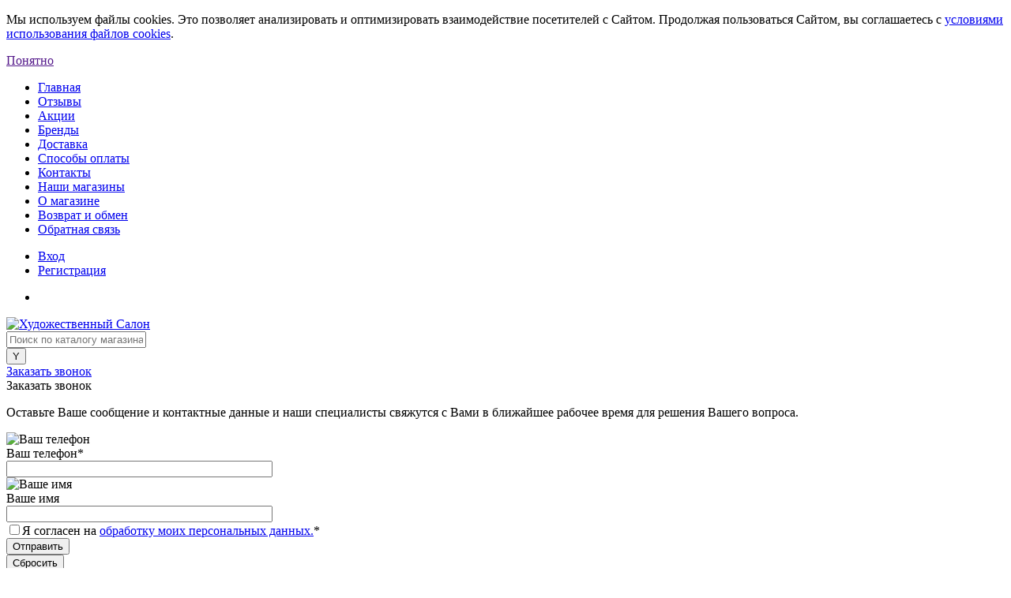

--- FILE ---
content_type: text/html; charset=UTF-8
request_url: https://hudsalon.ru/catalog/aksessuary/figury_i_manekeny/figura_gipsovaya_byust_nekrasova_14kh8kh20_5sm.html
body_size: 33186
content:
<!DOCTYPE html>
<html lang="ru">
	<head>
		<meta charset="UTF-8">
		<meta name="viewport" content="width=device-width, initial-scale=1.0, maximum-scale=1.0, user-scalable=no">
		<link rel="apple-touch-icon" sizes="180x180" href="/upload/delight.webpconverter/apple-touch-icon.png.webp?16675539722440" data-webp-href="/apple-touch-icon.png">
		<link rel="icon" type="image/png" sizes="32x32" href="/upload/delight.webpconverter/favicon-32x32.png.webp?16675545751000" data-webp-href="/favicon-32x32.png">
		<link rel="icon" type="image/png" sizes="16x16" href="/upload/delight.webpconverter/favicon-16x16.png.webp?1667555189496" data-webp-href="/favicon-16x16.png">
		<link rel="manifest" href="/site.webmanifest">
		<link rel="mask-icon" href="/safari-pinned-tab.svg" color="#000000">
		<meta name="msapplication-TileColor" content="#ffffff">
		<meta name="theme-color" content="#ffffff">
		<meta http-equiv="X-UA-Compatible" content="IE=edge">
		<meta name="theme-color" content="#3498db">
	    <meta property="og:type" content="website">
	    <meta property="og:site_name" content="Художественный Салон">
	    <meta property="og:title" content="Фигура гипсовая БЮСТ НЕКРАСОВА 14х8х20,5см купить в интернет-магазине — Художественный Салон">
	    <meta property="og:description" content="В интернет-магазине Художественный Салон вы можете купить Фигура гипсовая БЮСТ НЕКРАСОВА 14х8х20,5см по самой выгодной для вас цене. Широкий ассортимент продукции. Доставка по всей России. Заходите!">
	    <meta property="og:image" content="https://hudsalon.ru/upload/iblock/32c/z7tshogu0mjdll66tjf4r714v7xifh2s.jpg">
		<link rel="preconnect" href="https://fonts.googleapis.com">
		<link rel="preconnect" href="https://fonts.gstatic.com" crossorigin>
		<link href="https://fonts.googleapis.com/css2?family=Manrope:wght@200..800&display=swap" rel="stylesheet">
																																								<meta http-equiv="Content-Type" content="text/html; charset=UTF-8" />
<meta name="description" content="В интернет-магазине Художественный Салон вы можете купить Фигура гипсовая БЮСТ НЕКРАСОВА 14х8х20,5см по самой выгодной для вас цене. Широкий ассортимент продукции. Доставка по всей России. Заходите!" />
<script data-skip-moving="true">(function(w, d, n) {var cl = "bx-core";var ht = d.documentElement;var htc = ht ? ht.className : undefined;if (htc === undefined || htc.indexOf(cl) !== -1){return;}var ua = n.userAgent;if (/(iPad;)|(iPhone;)/i.test(ua)){cl += " bx-ios";}else if (/Windows/i.test(ua)){cl += ' bx-win';}else if (/Macintosh/i.test(ua)){cl += " bx-mac";}else if (/Linux/i.test(ua) && !/Android/i.test(ua)){cl += " bx-linux";}else if (/Android/i.test(ua)){cl += " bx-android";}cl += (/(ipad|iphone|android|mobile|touch)/i.test(ua) ? " bx-touch" : " bx-no-touch");cl += w.devicePixelRatio && w.devicePixelRatio >= 2? " bx-retina": " bx-no-retina";if (/AppleWebKit/.test(ua)){cl += " bx-chrome";}else if (/Opera/.test(ua)){cl += " bx-opera";}else if (/Firefox/.test(ua)){cl += " bx-firefox";}ht.className = htc ? htc + " " + cl : cl;})(window, document, navigator);</script>


<link href="/bitrix/cache/css/jl/dresscode/kernel_main/kernel_main_v1.css?176871136110621" type="text/css" rel="stylesheet"/>
<link href="/bitrix/js/ui/design-tokens/dist/ui.design-tokens.css?171804469926358" type="text/css" rel="stylesheet"/>
<link href="/bitrix/js/ui/fonts/opensans/ui.font.opensans.css?16642257162555" type="text/css" rel="stylesheet"/>
<link href="/bitrix/js/main/popup/dist/main.popup.bundle.css?175206226731694" type="text/css" rel="stylesheet"/>
<link href="/bitrix/cache/css/jl/dresscode/page_ccb1c2328788e3a62c38097bdac48bea/page_ccb1c2328788e3a62c38097bdac48bea_v1.css?176871136189156" type="text/css" rel="stylesheet"/>
<link href="/bitrix/cache/css/jl/dresscode/template_cd5496ebbde28008082e2dc00475dd50/template_cd5496ebbde28008082e2dc00475dd50_v1.css?1768711361308792" type="text/css" rel="stylesheet" data-template-style="true"/>
<link href="/bitrix/panel/main/popup.css?167233700222696" type="text/css" rel="stylesheet" data-template-style="true"/>




<script type="extension/settings" data-extension="main.date">{"formats":{"FORMAT_DATE":"DD.MM.YYYY","FORMAT_DATETIME":"DD.MM.YYYY HH:MI:SS","SHORT_DATE_FORMAT":"d.m.Y","MEDIUM_DATE_FORMAT":"j M Y","LONG_DATE_FORMAT":"j F Y","DAY_MONTH_FORMAT":"j F","DAY_SHORT_MONTH_FORMAT":"j M","SHORT_DAY_OF_WEEK_MONTH_FORMAT":"D, j F","SHORT_DAY_OF_WEEK_SHORT_MONTH_FORMAT":"D, j M","DAY_OF_WEEK_MONTH_FORMAT":"l, j F","FULL_DATE_FORMAT":"l, j F Y","SHORT_TIME_FORMAT":"H:i","LONG_TIME_FORMAT":"H:i:s"}}</script>
<script type="extension/settings" data-extension="currency.currency-core">{"region":"ru"}</script>



<meta name="delight_webpconverter_attr" content="data-src|data-bg|srcset|src|href|data-large|data-normal">
<style>.grecaptcha-badge {display: none;}</style>
<meta property="og:title" content="Фигура гипсовая БЮСТ НЕКРАСОВА 14х8х20,5см" />
<meta property="og:description" content="Фигура гипсовая БЮСТ НЕКРАСОВА 14х8х20,5см" />
<meta property="og:url" content="https://hudsalon.ru/catalog/aksessuary/figury_i_manekeny/figura_gipsovaya_byust_nekrasova_14kh8kh20_5sm.html" />
<meta property="og:type" content="website" />
<meta property="og:image" content="https://hudsalon.ru/upload/iblock/32c/z7tshogu0mjdll66tjf4r714v7xifh2s.jpg" />
<link rel="canonical" href="https://hudsalon.ru/catalog/aksessuary/figury_i_manekeny/figura_gipsovaya_byust_nekrasova_14kh8kh20_5sm.html">
<meta property="og:url" content="https://hudsalon.ru/catalog/aksessuary/figury_i_manekeny/figura_gipsovaya_byust_nekrasova_14kh8kh20_5sm.html">



		<title>Фигура гипсовая БЮСТ НЕКРАСОВА 14х8х20,5см купить в интернет-магазине — Художественный Салон</title>
				<!-- Yandex.Metrika counter -->
		<script data-skip-moving="true">
		   (function(m,e,t,r,i,k,a){m[i]=m[i]||function(){(m[i].a=m[i].a||[]).push(arguments)};
		   m[i].l=1*new Date();k=e.createElement(t),a=e.getElementsByTagName(t)[0],k.async=1,k.src=r,a.parentNode.insertBefore(k,a)})
		   (window, document, "script", "https://mc.yandex.ru/metrika/tag.js", "ym");

		   ym(85786662, "init", {
		        clickmap:true,
		        trackLinks:true,
		        accurateTrackBounce:true,
		        webvisor:true
		   });
		</script>
		<!-- /Yandex.Metrika counter -->
	</head>
	<body class="loading  panels_white">
		<noscript><div><img src="https://mc.yandex.ru/watch/85786662" style="position:absolute; left:-9999px;" alt="" /></div></noscript>
		<div id="panel">
					</div>
		<!--'start_frame_cache_area'-->				<div class="cookies">
			<div class="cookies-inner clearfix">
				<p>Мы используем файлы cookies. Это позволяет анализировать и оптимизировать взаимодействие посетителей с Сайтом. Продолжая пользоваться Сайтом, вы соглашаетесь с <a href="/personal-info/#4.6">условиями использования файлов cookies</a>.</p>
				<a href="" class="cookies-close btn-simple btn-border btn-micro">Понятно</a>
			</div>
		</div>
				<!--'end_frame_cache_area'-->		<div id="foundation">
						<div id="headerLine4" class="color_theme">
	<div class="limiter">
		<div class="subTable">
			<div class="subTableColumn">
				<div class="headerLineMenu2">
						<ul id="subMenu">
									<li><a href="/">Главная</a></li>
												<li><a href="/reviews/">Отзывы</a></li>
												<li><a href="/stock/">Акции</a></li>
												<li><a href="/brands/">Бренды</a></li>
												<li><a href="/about/delivery/">Доставка</a></li>
												<li><a href="/about/payment/">Способы оплаты</a></li>
												<li><a href="/about/contacts/">Контакты</a></li>
												<li><a href="/stores/">Наши магазины</a></li>
												<li><a href="/about/">О магазине</a></li>
												<li><a href="/about/guaranty/">Возврат и обмен</a></li>
												<li><a href="/callback/">Обратная связь</a></li>
						</ul>
				</div>
			</div>
			<div class="subTableColumn">
				<div id="topAuth">
					<ul>
						<li class="top-auth-login"><a href="/auth/?backurl=/catalog/aksessuary/figury_i_manekeny/figura_gipsovaya_byust_nekrasova_14kh8kh20_5sm.html"><span>Вход</span></a></li>
<li class="top-auth-register"><a href="/auth/?register=yes&amp;backurl=/catalog/aksessuary/figury_i_manekeny/figura_gipsovaya_byust_nekrasova_14kh8kh20_5sm.html"><span>Регистрация</span></a></li>
					</ul>
				</div>
				<div id="geoPosition" class="color_default">
					<ul>
											</ul>
				</div>
				<div id="topSocial">
					<ul class="topSoc">
	<li class="topSocItem"><a href="https://vk.com/hudsalon_nn" class="socVK"></a></li>
				</ul>				</div>
			</div>
		</div>
	</div>
</div>
<div id="subHeader7">
	<div class="limiter">
		<div class="subTable">
			<div class="subTableRow">
				<div class="subTableColumn">
					<div class="verticalBlock">
						<div id="logo">
								<a href="/"><img src="/bitrix/templates/dresscode/images/logo.png?v=1615389106?v=?v=" alt="Художественный Салон"></a>
						</div>
					</div>
				</div>
				<div class="subTableColumn">
					<div id="topSearchLine">
						<div id="topSearch2">
	<form action="/search/" method="GET" id="topSearchForm">
		<div class="searchContainerInner">
			<div class="searchContainer">
				<div class="searchColumn">
					<input type="text" name="q" value="" autocomplete="off" placeholder="Поиск по каталогу магазина" id="searchQuery">
				</div>
				<div class="searchColumn">
					<input type="submit" name="send" value="Y" id="goSearch">
					<input type="hidden" name="r" value="Y">
				</div>
			</div>
		</div>
	</form>
</div>
<div id="searchResult"></div>
<div id="searchOverlap"></div>
					</div>
				</div>
				<div class="subTableColumn">
					<div class="phonesContainer">
						<div class="firstPhones">
							<div class="phonesTb">
								<div class="phonesTc">
									<a href="/callback/" class="callBackIcon"></a>
								</div>
								<div class="phonesTc">
									<a href="#" class="openWebFormModal link callBack" data-id="2">Заказать звонок</a>
<div class="webformModal" id="webFormDwModal_2">
	<div class="webformModalHideScrollBar">
		<div class="webformModalcn100">
			<div class="webformModalContainer">
				<div class="webFormDwModal" data-id="2">
																					<form name="SIMPLE_FORM_2" action="/catalog/aksessuary/figury_i_manekeny/figura_gipsovaya_byust_nekrasova_14kh8kh20_5sm.html" method="POST" enctype="multipart/form-data"><input type="hidden" name="sessid" id="sessid" value="8aefbc0e992f968f7434a696d5a62940" /><input type="hidden" name="WEB_FORM_ID" value="2" />																					<div class="webFormModalHeading">Заказать звонок<a href="#" class="webFormModalHeadingExit"></a></div>
																					<p class="webFormDescription">Оставьте Ваше сообщение и контактные данные и наши специалисты свяжутся с Вами в ближайшее рабочее время для решения Вашего вопроса.</p>
																			<div class="webFormItems">
																											<div class="webFormItem" id="WEB_FORM_ITEM_TELEPHONE">
											<div class="webFormItemCaption">
																																						<img src="/upload/delight.webpconverter/upload/form/239/telephone.png.webp?1667469049552" data-webp-src="/upload/form/239/telephone.png" class="webFormItemImage" alt="Ваш телефон">
																								<div class="webFormItemLabel">Ваш телефон<span class="webFormItemRequired">*</span></div>
											</div>
											<div class="webFormItemError"></div>
											<div class="webFormItemField" data-required="Y">
																									<input type="text"  class="inputtext"  name="form_text_6" value="" size="40">																							</div>
										</div>
																																				<div class="webFormItem" id="WEB_FORM_ITEM_NAME">
											<div class="webFormItemCaption">
																																						<img src="/upload/delight.webpconverter/upload/form/d74/name.png.webp?1667469049256" data-webp-src="/upload/form/d74/name.png" class="webFormItemImage" alt="Ваше имя">
																								<div class="webFormItemLabel">Ваше имя</div>
											</div>
											<div class="webFormItemError"></div>
											<div class="webFormItemField">
																									<input type="text"  class="inputtext"  name="form_text_7" value="" size="40">																							</div>
										</div>
																									<div class="personalInfo">
									<div class="webFormItem">
										<div class="webFormItemError"></div>
										<div class="webFormItemField" data-required="Y">
											<input type="checkbox" class="personalInfoField" name="personalInfo" value="Y"><label class="label-for" data-for="personalInfoField">Я согласен на <a href="/personal-info/" class="pilink">обработку моих персональных данных.</a><span class="webFormItemRequired">*</span></label>
										</div>
									</div>
								</div>
															</div>
												<div class="webFormError"></div>
						<div class="webFormTools">
							<div class="tb">
								<div class="tc">
									<input  type="submit" name="web_form_submit" onclick="this.form.recaptcha_token.value = window.recaptcha.getToken()" value="Отправить" class="sendWebFormDw" />
									<input type="hidden" name="web_form_apply" value="Y" />
								</div>
								<div class="tc"><input type="reset" value="Сбросить" /></div>
							</div>
							<p><span class="form-required starrequired">*</span> - Поля, обязательные для заполнения<br><small>Предоставляя свои персональные данные Пользователь даёт согласие на обработку, хранение и использование своих персональных данных на основании ФЗ № 152-ФЗ «О персональных данных» от 27.07.2006 г. в  соответствии с условиями <a href="/rules/" class="pilink">Пользовательского соглашения</a> и <a href="/personal-info/" class="pilink">Политики в отношении сбора, хранения и обработки персональных данных</a>.</small></p>
						</div>
						<input type="hidden" name="recaptcha_token" value="">
						</form>									</div>
			</div>
		</div>
	</div>
</div>
<div class="webFormMessage" id="webFormMessage_2">
	<div class="webFormMessageContainer">
		<div class="webFormMessageMiddle">
			<div class="webFormMessageHeading">Сообщение отправлено</div>
			<div class="webFormMessageDescription">Ваше сообщение успешно отправлено. В ближайшее время с Вами свяжется наш специалист</div>
			<a href="#" class="webFormMessageExit">Закрыть окно</a>
		</div>
	</div>
</div>
								</div>
							</div>
						</div>
						<div class="secondPhones">
							<div class="phonesTb">
								<div class="phonesTc">
									<a href="/callback/" class="scheduleIcon"></a>
								</div>
								<div class="phonesTc">
									<span class="heading">+7 (831) 435-13-25</span><div class="schedule">с 10:00 до 19:00 ежедневно</div>								</div>
							</div>
						</div>
					</div>
				</div>
				<div class="subTableColumn">
					<div class="toolsContainer">
												<div class="topWishlist">
							<div id="flushTopwishlist">
								<!--'start_frame_cache_zkASNO'--><a class="text">
	<span class="icon"></span>
	<span class="value">0</span>
</a>

<!--'end_frame_cache_zkASNO'-->							</div>
						</div>
						<div class="cart">
							<div id="flushTopCart">
								<!--'start_frame_cache_FKauiI'-->	<a class="countLink">
		<span class="count">0</span>
	</a>
	<a class="heading">
		<span class="cartLabel">
			В корзине		</span>
		<span class="total">
							пока пусто					</span>
	</a>
<!--'end_frame_cache_FKauiI'-->							</div>
						</div>
					</div>
				</div>
			</div>
		</div>
	</div>
</div>			<div id="main" class="color_white">
				<div class="limiter">
					<div class="compliter">
													<div id="left">
	<a href="/catalog/" class="heading orange menuRolled" id="catalogMenuHeading">Каталог товаров<ins></ins></a>
	<div class="collapsed">
		 
			<ul id="leftMenu">
							<li class="eChild">
					<a href="/catalog/kraski_khudozhestvennye/" class="menuLink">
						<span class="tb">
															<span class="pc">
									<img src="/upload/delight.webpconverter/upload/iblock/aad/aad9ef343c9a8809cbababf4d7a83026.png.webp?1667469050336" data-webp-src="/upload/iblock/aad/aad9ef343c9a8809cbababf4d7a83026.png" alt="Краски художественные">
								</span>
														<span class="tx">
								Краски художественные							</span>
						</span>
					</a>
											<div class="drop">
															<ul class="menuItems">
																			<li>
																							<a href="/catalog/kraski_khudozhestvennye/kraski_akvarelnye/" class="menuLink">
													<img src="/upload/delight.webpconverter/upload/resize_cache/iblock/deb/190_100_1/deb7abb2d4a17db92d8ef99b1fbc290d.jpg.webp?16674690501112" data-webp-src="/upload/resize_cache/iblock/deb/190_100_1/deb7abb2d4a17db92d8ef99b1fbc290d.jpg" alt="Краски акварельные">
												</a>
																						<a href="/catalog/kraski_khudozhestvennye/kraski_akvarelnye/" class="menuLink">
												<span>Краски акварельные</span><small></small>
											</a>
											
										</li>
																														<li>
																							<a href="/catalog/kraski_khudozhestvennye/kraski_akrilovye/" class="menuLink">
													<img src="/upload/delight.webpconverter/upload/resize_cache/iblock/f8b/190_100_1/f8be1eb3641e4a0c175b0e25b3221807.jpg.webp?1667469050986" data-webp-src="/upload/resize_cache/iblock/f8b/190_100_1/f8be1eb3641e4a0c175b0e25b3221807.jpg" alt="Краски акриловые">
												</a>
																						<a href="/catalog/kraski_khudozhestvennye/kraski_akrilovye/" class="menuLink">
												<span>Краски акриловые</span><small></small>
											</a>
											
										</li>
																														<li>
																							<a href="/catalog/kraski_khudozhestvennye/kraski_guashevye/" class="menuLink">
													<img src="/upload/delight.webpconverter/upload/resize_cache/iblock/cf4/190_100_1/cf495f31b1aad3aa097d491737d65a4a.jpg.webp?16674690511734" data-webp-src="/upload/resize_cache/iblock/cf4/190_100_1/cf495f31b1aad3aa097d491737d65a4a.jpg" alt="Краски гуашевые">
												</a>
																						<a href="/catalog/kraski_khudozhestvennye/kraski_guashevye/" class="menuLink">
												<span>Краски гуашевые</span><small></small>
											</a>
											
										</li>
																														<li>
																							<a href="/catalog/kraski_khudozhestvennye/kraski_maslyanye/" class="menuLink">
													<img src="/upload/delight.webpconverter/upload/resize_cache/iblock/50c/190_100_1/50cf84bc594ac40cac14b0c37b11a23a.jpg.webp?16674690513960" data-webp-src="/upload/resize_cache/iblock/50c/190_100_1/50cf84bc594ac40cac14b0c37b11a23a.jpg" alt="Краски масляные">
												</a>
																						<a href="/catalog/kraski_khudozhestvennye/kraski_maslyanye/" class="menuLink">
												<span>Краски масляные</span><small></small>
											</a>
											
										</li>
																														<li>
																							<a href="/catalog/kraski_khudozhestvennye/kraski_tempernye/" class="menuLink">
													<img src="/upload/delight.webpconverter/upload/iblock/e35/e355d68131e0e2ad9a1f2763b60c3349.jpg.webp?16674690523668" data-webp-src="/upload/iblock/e35/e355d68131e0e2ad9a1f2763b60c3349.jpg" alt="Краски темперные">
												</a>
																						<a href="/catalog/kraski_khudozhestvennye/kraski_tempernye/" class="menuLink">
												<span>Краски темперные</span><small></small>
											</a>
											
										</li>
																												</ul>
																						<ul class="menuItems">
																			<li>
																							<a href="/catalog/kraski_khudozhestvennye/pigmenty/" class="menuLink">
													<img src="/upload/delight.webpconverter/upload/iblock/d18/d18a7a1d25257ec3149cf3184fba8bda.jpg.webp?16674690533248" data-webp-src="/upload/iblock/d18/d18a7a1d25257ec3149cf3184fba8bda.jpg" alt="Пигменты">
												</a>
																						<a href="/catalog/kraski_khudozhestvennye/pigmenty/" class="menuLink"><span>Пигменты</span><small></small></a>
										</li>
																													<li>
																							<a href="/catalog/kraski_khudozhestvennye/vspomogatelnye_sredstva_dlya_zhivopisi/" class="menuLink">
													<img src="/upload/delight.webpconverter/upload/iblock/acc/acc8333521d2f143a90722eccbd76b02.jpg.webp?1667469053954" data-webp-src="/upload/iblock/acc/acc8333521d2f143a90722eccbd76b02.jpg" alt="Вспомогательные средства для живописи">
												</a>
																						<a href="/catalog/kraski_khudozhestvennye/vspomogatelnye_sredstva_dlya_zhivopisi/" class="menuLink"><span>Вспомогательные средства для живописи</span><small></small></a>
										</li>
																																	<li><a href="/catalog/kraski_khudozhestvennye/vspomogatelnye_sredstva_dlya_zhivopisi/razbaviteli_i_ochistiteli/" class="menuLink">Разбавители и очистители<small></small></a></li>
																							<li><a href="/catalog/kraski_khudozhestvennye/vspomogatelnye_sredstva_dlya_zhivopisi/zagustiteli_i_zamedliteli/" class="menuLink">Загустители и замедлители<small></small></a></li>
																							<li><a href="/catalog/kraski_khudozhestvennye/vspomogatelnye_sredstva_dlya_zhivopisi/gruntovki/" class="menuLink">Грунтовки<small></small></a></li>
																							<li><a href="/catalog/kraski_khudozhestvennye/vspomogatelnye_sredstva_dlya_zhivopisi/laki/" class="menuLink">Лаки<small></small></a></li>
																							<li><a href="/catalog/kraski_khudozhestvennye/vspomogatelnye_sredstva_dlya_zhivopisi/effekty_dobavki/" class="menuLink">Эффекты, добавки<small></small></a></li>
																																						</ul>
																				</div>
									</li>
							<li class="eChild">
					<a href="/catalog/kisti_mastikhiny/" class="menuLink">
						<span class="tb">
															<span class="pc">
									<img src="/upload/delight.webpconverter/upload/iblock/522/5222a49eb4755b56d80c5e0ff12df964.png.webp?1667469054178" data-webp-src="/upload/iblock/522/5222a49eb4755b56d80c5e0ff12df964.png" alt="Кисти, мастихины">
								</span>
														<span class="tx">
								Кисти, мастихины							</span>
						</span>
					</a>
											<div class="drop">
															<ul class="menuItems">
																			<li>
																							<a href="/catalog/kisti_mastikhiny/kisti_khudozhestvennye/" class="menuLink">
													<img src="/upload/delight.webpconverter/upload/resize_cache/iblock/190/190_100_1/190148aa2d60bf3b14f1d97fdc3cc073.jpg.webp?16674690541350" data-webp-src="/upload/resize_cache/iblock/190/190_100_1/190148aa2d60bf3b14f1d97fdc3cc073.jpg" alt="Кисти художественные">
												</a>
																						<a href="/catalog/kisti_mastikhiny/kisti_khudozhestvennye/" class="menuLink">
												<span>Кисти художественные</span><small></small>
											</a>
											
										</li>
																														<li>
																							<a href="/catalog/kisti_mastikhiny/mastikhiny/" class="menuLink">
													<img src="/upload/delight.webpconverter/upload/resize_cache/iblock/15e/190_100_1/15e63d6729da1180b7f81b9c47246e5f.jpg.webp?16674690551236" data-webp-src="/upload/resize_cache/iblock/15e/190_100_1/15e63d6729da1180b7f81b9c47246e5f.jpg" alt="Мастихины">
												</a>
																						<a href="/catalog/kisti_mastikhiny/mastikhiny/" class="menuLink">
												<span>Мастихины</span><small></small>
											</a>
											
										</li>
																														<li>
																							<a href="/catalog/kisti_mastikhiny/kisti_dlya_kalligrafii/" class="menuLink">
													<img src="/upload/delight.webpconverter/upload/iblock/8fc/8fcd0d73608cd48505ed3dff19f55f51.jpg.webp?16674690561798" data-webp-src="/upload/iblock/8fc/8fcd0d73608cd48505ed3dff19f55f51.jpg" alt="Кисти для каллиграфии">
												</a>
																						<a href="/catalog/kisti_mastikhiny/kisti_dlya_kalligrafii/" class="menuLink">
												<span>Кисти для каллиграфии</span><small></small>
											</a>
											
										</li>
																												</ul>
																						<ul class="menuItems">
																			<li>
																							<a href="/catalog/kisti_mastikhiny/kisti_dlya_zolocheniya/" class="menuLink">
													<img src="/upload/delight.webpconverter/upload/iblock/65d/65d94067beb16c81bfb2c9ad4dcb917b.jpg.webp?16674690571876" data-webp-src="/upload/iblock/65d/65d94067beb16c81bfb2c9ad4dcb917b.jpg" alt="Кисти для золочения">
												</a>
																						<a href="/catalog/kisti_mastikhiny/kisti_dlya_zolocheniya/" class="menuLink"><span>Кисти для золочения</span><small></small></a>
										</li>
																													<li>
																							<a href="/catalog/kisti_mastikhiny/kisti_kosmeticheskie/" class="menuLink">
													<img src="/upload/delight.webpconverter/upload/resize_cache/iblock/442/190_100_1/4423136aa5c12441cbded4aeb4a68951.jpg.webp?16674690581826" data-webp-src="/upload/resize_cache/iblock/442/190_100_1/4423136aa5c12441cbded4aeb4a68951.jpg" alt="Кисти косметические">
												</a>
																						<a href="/catalog/kisti_mastikhiny/kisti_kosmeticheskie/" class="menuLink"><span>Кисти косметические</span><small></small></a>
										</li>
																											</ul>
																				</div>
									</li>
							<li class="eChild">
					<a href="/catalog/karandashi/" class="menuLink">
						<span class="tb">
															<span class="pc">
									<img src="/upload/delight.webpconverter/upload/iblock/2df/2df5312103257de674eb2c658ad7f370.png.webp?1667469058160" data-webp-src="/upload/iblock/2df/2df5312103257de674eb2c658ad7f370.png" alt="Карандаши">
								</span>
														<span class="tx">
								Карандаши							</span>
						</span>
					</a>
											<div class="drop">
															<ul class="menuItems">
																			<li>
																							<a href="/catalog/karandashi/karandashi_tsvetnye/" class="menuLink">
													<img src="/upload/delight.webpconverter/upload/resize_cache/iblock/60b/190_100_1/60b98aec8cf8e4d081b1bef02c630079.JPG.webp?16674690593200" data-webp-src="/upload/resize_cache/iblock/60b/190_100_1/60b98aec8cf8e4d081b1bef02c630079.JPG" alt="Карандаши цветные">
												</a>
																						<a href="/catalog/karandashi/karandashi_tsvetnye/" class="menuLink">
												<span>Карандаши цветные</span><small></small>
											</a>
											
										</li>
																														<li>
																							<a href="/catalog/karandashi/karandashi_akvarelnye/" class="menuLink">
													<img src="/upload/delight.webpconverter/upload/resize_cache/iblock/aa6/190_100_1/aa628ded03836423f5de3ff6c0262213.jpg.webp?16674690593102" data-webp-src="/upload/resize_cache/iblock/aa6/190_100_1/aa628ded03836423f5de3ff6c0262213.jpg" alt="Карандаши акварельные">
												</a>
																						<a href="/catalog/karandashi/karandashi_akvarelnye/" class="menuLink">
												<span>Карандаши акварельные</span><small></small>
											</a>
											
										</li>
																														<li>
																							<a href="/catalog/karandashi/karandashi_pastelnye/" class="menuLink">
													<img src="/upload/delight.webpconverter/upload/resize_cache/iblock/35a/190_100_1/35a012c1c13590fed1dd8d879018207e.jpg.webp?16674690606358" data-webp-src="/upload/resize_cache/iblock/35a/190_100_1/35a012c1c13590fed1dd8d879018207e.jpg" alt="Карандаши пастельные">
												</a>
																						<a href="/catalog/karandashi/karandashi_pastelnye/" class="menuLink">
												<span>Карандаши пастельные</span><small></small>
											</a>
											
										</li>
																														<li>
																							<a href="/catalog/karandashi/karandashi_ugolnye/" class="menuLink">
													<img src="/upload/delight.webpconverter/upload/iblock/ebc/ebcc07820d5f7324b36e5582a9bc8412.jpg.webp?16674690611004" data-webp-src="/upload/iblock/ebc/ebcc07820d5f7324b36e5582a9bc8412.jpg" alt="Карандаши угольные">
												</a>
																						<a href="/catalog/karandashi/karandashi_ugolnye/" class="menuLink">
												<span>Карандаши угольные</span><small></small>
											</a>
											
										</li>
																												</ul>
																						<ul class="menuItems">
																			<li>
																							<a href="/catalog/karandashi/karandashi_chernografitnye/" class="menuLink">
													<img src="/upload/delight.webpconverter/upload/iblock/f18/f18cb6e7a646e5404fdab99bc3997097.jpg.webp?16674690622812" data-webp-src="/upload/iblock/f18/f18cb6e7a646e5404fdab99bc3997097.jpg" alt="Карандаши чернографитные">
												</a>
																						<a href="/catalog/karandashi/karandashi_chernografitnye/" class="menuLink"><span>Карандаши чернографитные</span><small></small></a>
										</li>
																													<li>
																							<a href="/catalog/karandashi/karandashi_mekhanicheskie/" class="menuLink">
													<img src="/upload/delight.webpconverter/upload/iblock/8ce/8ceb5885d59515c1132718c304696ef1.jpg.webp?16674690631900" data-webp-src="/upload/iblock/8ce/8ceb5885d59515c1132718c304696ef1.jpg" alt="Карандаши механические">
												</a>
																						<a href="/catalog/karandashi/karandashi_mekhanicheskie/" class="menuLink"><span>Карандаши механические</span><small></small></a>
										</li>
																													<li>
																							<a href="/catalog/karandashi/sterzhni_dlya_mekhanicheskikh_karandashey/" class="menuLink">
													<img src="/upload/delight.webpconverter/upload/iblock/8d6/8d6997b5009c819cc62e84eda59332a6.jpg.webp?1667469064912" data-webp-src="/upload/iblock/8d6/8d6997b5009c819cc62e84eda59332a6.jpg" alt="Стержни для механических карандашей">
												</a>
																						<a href="/catalog/karandashi/sterzhni_dlya_mekhanicheskikh_karandashey/" class="menuLink"><span>Стержни для механических карандашей</span><small></small></a>
										</li>
																													<li>
																							<a href="/catalog/karandashi/karandashi_spetsialnye/" class="menuLink">
													<img src="/upload/delight.webpconverter/upload/iblock/8f7/8f7cf591917b3609273340837c723e19.jpg.webp?16674690641312" data-webp-src="/upload/iblock/8f7/8f7cf591917b3609273340837c723e19.jpg" alt="Карандаши специальные">
												</a>
																						<a href="/catalog/karandashi/karandashi_spetsialnye/" class="menuLink"><span>Карандаши специальные</span><small></small></a>
										</li>
																											</ul>
																				</div>
									</li>
							<li class="eChild">
					<a href="/catalog/materialy_dlya_grafiki/" class="menuLink">
						<span class="tb">
															<span class="pc">
									<img src="/upload/delight.webpconverter/upload/iblock/5fd/5fd6e88b3f95d41ddb025544406db550.png.webp?1667469065240" data-webp-src="/upload/iblock/5fd/5fd6e88b3f95d41ddb025544406db550.png" alt="Материалы для графики">
								</span>
														<span class="tx">
								Материалы для графики							</span>
						</span>
					</a>
											<div class="drop">
															<ul class="menuItems">
																			<li>
																							<a href="/catalog/materialy_dlya_grafiki/pastel/" class="menuLink">
													<img src="/upload/delight.webpconverter/upload/resize_cache/iblock/a20/190_100_1/a2093f3b4231d1004bc710dc2055fc33.jpg.webp?16674690664944" data-webp-src="/upload/resize_cache/iblock/a20/190_100_1/a2093f3b4231d1004bc710dc2055fc33.jpg" alt="Пастель">
												</a>
																						<a href="/catalog/materialy_dlya_grafiki/pastel/" class="menuLink">
												<span>Пастель</span><small></small>
											</a>
											
										</li>
																														<li>
																							<a href="/catalog/materialy_dlya_grafiki/sangina_sepiya_sous/" class="menuLink">
													<img src="/upload/delight.webpconverter/upload/iblock/018/0186dcffd105173c9fa3d72a39e149ac.jpg.webp?16674690661498" data-webp-src="/upload/iblock/018/0186dcffd105173c9fa3d72a39e149ac.jpg" alt="Сангина, сепия, соус">
												</a>
																						<a href="/catalog/materialy_dlya_grafiki/sangina_sepiya_sous/" class="menuLink">
												<span>Сангина, сепия, соус</span><small></small>
											</a>
											
										</li>
																														<li>
																							<a href="/catalog/materialy_dlya_grafiki/ugol/" class="menuLink">
													<img src="/upload/delight.webpconverter/upload/iblock/a51/a51b59d9e7b78d94bcd62dec1431deff.jpg.webp?16674690672028" data-webp-src="/upload/iblock/a51/a51b59d9e7b78d94bcd62dec1431deff.jpg" alt="Уголь">
												</a>
																						<a href="/catalog/materialy_dlya_grafiki/ugol/" class="menuLink">
												<span>Уголь</span><small></small>
											</a>
											
										</li>
																												</ul>
																						<ul class="menuItems">
																			<li>
																							<a href="/catalog/materialy_dlya_grafiki/voskovye_melki/" class="menuLink">
													<img src="/upload/delight.webpconverter/upload/resize_cache/iblock/18c/190_100_1/18c42537769abce138723e4d3d6b32d5.jpg.webp?16674690683870" data-webp-src="/upload/resize_cache/iblock/18c/190_100_1/18c42537769abce138723e4d3d6b32d5.jpg" alt="Восковые мелки">
												</a>
																						<a href="/catalog/materialy_dlya_grafiki/voskovye_melki/" class="menuLink"><span>Восковые мелки</span><small></small></a>
										</li>
																													<li>
																							<a href="/catalog/materialy_dlya_grafiki/mel/" class="menuLink">
													<img src="/upload/delight.webpconverter/upload/resize_cache/iblock/271/190_100_1/2718b6be963ad238ef57cbc70e758cc4.jpg.webp?16674690682178" data-webp-src="/upload/resize_cache/iblock/271/190_100_1/2718b6be963ad238ef57cbc70e758cc4.jpg" alt="Мел">
												</a>
																						<a href="/catalog/materialy_dlya_grafiki/mel/" class="menuLink"><span>Мел</span><small></small></a>
										</li>
																											</ul>
																				</div>
									</li>
							<li class="eChild">
					<a href="/catalog/markery_flomastery/" class="menuLink">
						<span class="tb">
															<span class="pc">
									<img src="/upload/delight.webpconverter/upload/iblock/b38/b386092ad63baea894dce76d38e87794.png.webp?1667469069236" data-webp-src="/upload/iblock/b38/b386092ad63baea894dce76d38e87794.png" alt="Маркеры, фломастеры">
								</span>
														<span class="tx">
								Маркеры, фломастеры							</span>
						</span>
					</a>
											<div class="drop">
															<ul class="menuItems">
																			<li>
																							<a href="/catalog/markery_flomastery/markery_khudozhestvennye/" class="menuLink">
													<img src="/upload/delight.webpconverter/upload/iblock/7c6/7c62d4a8279b090a2939ab234dfc33e1.jpg.webp?16674690692520" data-webp-src="/upload/iblock/7c6/7c62d4a8279b090a2939ab234dfc33e1.jpg" alt="Маркеры художественные">
												</a>
																						<a href="/catalog/markery_flomastery/markery_khudozhestvennye/" class="menuLink">
												<span>Маркеры художественные</span><small></small>
											</a>
											
										</li>
																														<li>
																							<a href="/catalog/markery_flomastery/flomastery/" class="menuLink">
													<img src="/upload/delight.webpconverter/upload/iblock/fce/fce1ed5b8d3828423dfdd31b7c06c445.jpg.webp?16674690693552" data-webp-src="/upload/iblock/fce/fce1ed5b8d3828423dfdd31b7c06c445.jpg" alt="Фломастеры">
												</a>
																						<a href="/catalog/markery_flomastery/flomastery/" class="menuLink">
												<span>Фломастеры</span><small></small>
											</a>
											
										</li>
																												</ul>
																						<ul class="menuItems">
																			<li>
																							<a href="/catalog/markery_flomastery/markery_dlya_dekorirovaniya/" class="menuLink">
													<img src="/upload/delight.webpconverter/upload/iblock/e86/e8616fdf4d21ca77408053a57aef7d60.jpg.webp?16674690692252" data-webp-src="/upload/iblock/e86/e8616fdf4d21ca77408053a57aef7d60.jpg" alt="Маркеры для декорирования">
												</a>
																						<a href="/catalog/markery_flomastery/markery_dlya_dekorirovaniya/" class="menuLink"><span>Маркеры для декорирования</span><small></small></a>
										</li>
																											</ul>
																				</div>
									</li>
							<li class="eChild">
					<a href="/catalog/ruchki_linery_perya/" class="menuLink">
						<span class="tb">
															<span class="pc">
									<img src="/upload/delight.webpconverter/upload/iblock/6d4/6d4d9bb7175cffa9a2f8d57d6631fb42.png.webp?1667469583272" data-webp-src="/upload/iblock/6d4/6d4d9bb7175cffa9a2f8d57d6631fb42.png" alt="Ручки, линеры, перья">
								</span>
														<span class="tx">
								Ручки, линеры, перья							</span>
						</span>
					</a>
											<div class="drop">
															<ul class="menuItems">
																			<li>
																							<a href="/catalog/ruchki_linery_perya/ruchki_kapillyarnye_linery/" class="menuLink">
													<img src="/upload/delight.webpconverter/upload/iblock/0a5/0a5d13fe6090fe0f4ceb72faa271c554.jpg.webp?16674695831098" data-webp-src="/upload/iblock/0a5/0a5d13fe6090fe0f4ceb72faa271c554.jpg" alt="Ручки капиллярные, линеры">
												</a>
																						<a href="/catalog/ruchki_linery_perya/ruchki_kapillyarnye_linery/" class="menuLink">
												<span>Ручки капиллярные, линеры</span><small></small>
											</a>
											
										</li>
																														<li>
																							<a href="/catalog/ruchki_linery_perya/ruchki_perevye_perya_derzhateli/" class="menuLink">
													<img src="/upload/delight.webpconverter/upload/iblock/b4b/b4bf79254f9e21fe5c795da8a67aa467.jpg.webp?16674695842726" data-webp-src="/upload/iblock/b4b/b4bf79254f9e21fe5c795da8a67aa467.jpg" alt="Ручки перьевые, перья, держатели">
												</a>
																						<a href="/catalog/ruchki_linery_perya/ruchki_perevye_perya_derzhateli/" class="menuLink">
												<span>Ручки перьевые, перья, держатели</span><small></small>
											</a>
											
										</li>
																												</ul>
																											</div>
									</li>
							<li class="eChild">
					<a href="/catalog/bumaga_karton/" class="menuLink">
						<span class="tb">
															<span class="pc">
									<img src="/upload/delight.webpconverter/upload/iblock/6a6/6a69290a9474cda0ad53edb36036b611.png.webp?1667469584164" data-webp-src="/upload/iblock/6a6/6a69290a9474cda0ad53edb36036b611.png" alt="Бумага, картон">
								</span>
														<span class="tx">
								Бумага, картон							</span>
						</span>
					</a>
											<div class="drop">
															<ul class="menuItems">
																			<li>
																							<a href="/catalog/bumaga_karton/bumaga_dlya_akvareli/" class="menuLink">
													<img src="/upload/delight.webpconverter/upload/resize_cache/iblock/4e9/190_100_1/4e95cdd52bdb2b959f86e127906a49bb.jpg.webp?16674695842654" data-webp-src="/upload/resize_cache/iblock/4e9/190_100_1/4e95cdd52bdb2b959f86e127906a49bb.jpg" alt="Бумага для акварели">
												</a>
																						<a href="/catalog/bumaga_karton/bumaga_dlya_akvareli/" class="menuLink">
												<span>Бумага для акварели</span><small></small>
											</a>
											
										</li>
																														<li>
																							<a href="/catalog/bumaga_karton/bumaga_dlya_masla_i_akrila/" class="menuLink">
													<img src="/upload/delight.webpconverter/upload/iblock/a2b/a2b80b13cfac1ba63dc1e41b9af20b81.jpg.webp?16674695842156" data-webp-src="/upload/iblock/a2b/a2b80b13cfac1ba63dc1e41b9af20b81.jpg" alt="Бумага для масла и акрила">
												</a>
																						<a href="/catalog/bumaga_karton/bumaga_dlya_masla_i_akrila/" class="menuLink">
												<span>Бумага для масла и акрила</span><small></small>
											</a>
											
										</li>
																														<li>
																							<a href="/catalog/bumaga_karton/bumaga_dlya_pasteli/" class="menuLink">
													<img src="/upload/delight.webpconverter/upload/resize_cache/iblock/7b1/190_100_1/7b13f04febd770f12d3e6fbf847664ab.jpg.webp?16674695852864" data-webp-src="/upload/resize_cache/iblock/7b1/190_100_1/7b13f04febd770f12d3e6fbf847664ab.jpg" alt="Бумага для пастели">
												</a>
																						<a href="/catalog/bumaga_karton/bumaga_dlya_pasteli/" class="menuLink">
												<span>Бумага для пастели</span><small></small>
											</a>
											
										</li>
																														<li>
																							<a href="/catalog/bumaga_karton/bumaga_dlya_grafiki/" class="menuLink">
													<img src="/upload/delight.webpconverter/upload/iblock/050/05098f93d1a35684ef18383fdfe90259.jpg.webp?16674695851752" data-webp-src="/upload/iblock/050/05098f93d1a35684ef18383fdfe90259.jpg" alt="Бумага для графики">
												</a>
																						<a href="/catalog/bumaga_karton/bumaga_dlya_grafiki/" class="menuLink">
												<span>Бумага для графики</span><small></small>
											</a>
											
										</li>
																														<li>
																							<a href="/catalog/bumaga_karton/bumaga_dlya_kalligrafii/" class="menuLink">
													<img src="/upload/delight.webpconverter/upload/resize_cache/iblock/240/190_100_1/2400ec14de9107a11220142cbb56582b.jpg.webp?16674695863014" data-webp-src="/upload/resize_cache/iblock/240/190_100_1/2400ec14de9107a11220142cbb56582b.jpg" alt="Бумага для каллиграфии">
												</a>
																						<a href="/catalog/bumaga_karton/bumaga_dlya_kalligrafii/" class="menuLink">
												<span>Бумага для каллиграфии</span><small></small>
											</a>
											
										</li>
																												</ul>
																						<ul class="menuItems">
																			<li>
																							<a href="/catalog/bumaga_karton/bumaga_dlya_chercheniya/" class="menuLink">
													<img src="/upload/delight.webpconverter/upload/iblock/1d5/1d58af0d1dd70b577fd625adcbead3bb.jpg.webp?1667469586696" data-webp-src="/upload/iblock/1d5/1d58af0d1dd70b577fd625adcbead3bb.jpg" alt="Бумага для черчения">
												</a>
																						<a href="/catalog/bumaga_karton/bumaga_dlya_chercheniya/" class="menuLink"><span>Бумага для черчения</span><small></small></a>
										</li>
																													<li>
																							<a href="/catalog/bumaga_karton/kalka/" class="menuLink">
													<img src="/upload/delight.webpconverter/upload/iblock/ca9/ca9eaf3c1a59e752315d4e7c28e7072f.jpg.webp?1667469589688" data-webp-src="/upload/iblock/ca9/ca9eaf3c1a59e752315d4e7c28e7072f.jpg" alt="Калька">
												</a>
																						<a href="/catalog/bumaga_karton/kalka/" class="menuLink"><span>Калька</span><small></small></a>
										</li>
																													<li>
																							<a href="/catalog/bumaga_karton/bumaga_dlya_dizayna_i_dekorirovaniya/" class="menuLink">
													<img src="/upload/delight.webpconverter/upload/iblock/38b/38b30ef268fa69b8e4d2a92cf9c18b7a.jpg.webp?16674695882384" data-webp-src="/upload/iblock/38b/38b30ef268fa69b8e4d2a92cf9c18b7a.jpg" alt="Бумага для дизайна и декорирования">
												</a>
																						<a href="/catalog/bumaga_karton/bumaga_dlya_dizayna_i_dekorirovaniya/" class="menuLink"><span>Бумага для дизайна и декорирования</span><small></small></a>
										</li>
																													<li>
																							<a href="/catalog/bumaga_karton/karton/" class="menuLink">
													<img src="/upload/delight.webpconverter/upload/iblock/5a1/5a13809ae6f9889c70e77205320eade9.jpg.webp?1667469589758" data-webp-src="/upload/iblock/5a1/5a13809ae6f9889c70e77205320eade9.jpg" alt="Картон">
												</a>
																						<a href="/catalog/bumaga_karton/karton/" class="menuLink"><span>Картон</span><small></small></a>
										</li>
																											</ul>
																				</div>
									</li>
							<li class="eChild">
					<a href="/catalog/kholsty/" class="menuLink">
						<span class="tb">
															<span class="pc">
									<img src="/upload/delight.webpconverter/upload/iblock/026/026171c868d187e80d12fa012a545ffd.png.webp?1667469589202" data-webp-src="/upload/iblock/026/026171c868d187e80d12fa012a545ffd.png" alt="Холсты">
								</span>
														<span class="tx">
								Холсты							</span>
						</span>
					</a>
											<div class="drop">
															<ul class="menuItems">
																			<li>
																							<a href="/catalog/kholsty/kholsty_na_kartone/" class="menuLink">
													<img src="/upload/delight.webpconverter/upload/iblock/af5/af59aadfcf88e076fc91af9572ca73ab.jpg.webp?16674695902572" data-webp-src="/upload/iblock/af5/af59aadfcf88e076fc91af9572ca73ab.jpg" alt="Холсты на картоне">
												</a>
																						<a href="/catalog/kholsty/kholsty_na_kartone/" class="menuLink">
												<span>Холсты на картоне</span><small></small>
											</a>
											
										</li>
																														<li>
																							<a href="/catalog/kholsty/kholsty_na_podramnike/" class="menuLink">
													<img src="/upload/delight.webpconverter/upload/iblock/faf/fafade27532b9a861ee354b34439d614.jpg.webp?1667469591606" data-webp-src="/upload/iblock/faf/fafade27532b9a861ee354b34439d614.jpg" alt="Холсты на подрамнике">
												</a>
																						<a href="/catalog/kholsty/kholsty_na_podramnike/" class="menuLink">
												<span>Холсты на подрамнике</span><small></small>
											</a>
											
										</li>
																														<li>
																							<a href="/catalog/kholsty/kholsty_v_rulone/" class="menuLink">
													<img src="/upload/delight.webpconverter/upload/iblock/b2c/b2c4482cf481972ab7fd323baa840331.jpg.webp?16674695921050" data-webp-src="/upload/iblock/b2c/b2c4482cf481972ab7fd323baa840331.jpg" alt="Холсты в рулоне">
												</a>
																						<a href="/catalog/kholsty/kholsty_v_rulone/" class="menuLink">
												<span>Холсты в рулоне</span><small></small>
											</a>
											
										</li>
																												</ul>
																						<ul class="menuItems">
																			<li>
																							<a href="/catalog/kholsty/kholsty_na_mdf/" class="menuLink">
													<img src="/upload/delight.webpconverter/upload/resize_cache/iblock/0c4/190_100_1/0c4ffd9312518922ad94dd17ff3f3d2a.jpg.webp?1681305732966" data-webp-src="/upload/resize_cache/iblock/0c4/190_100_1/0c4ffd9312518922ad94dd17ff3f3d2a.jpg" alt="Холсты на МДФ">
												</a>
																						<a href="/catalog/kholsty/kholsty_na_mdf/" class="menuLink"><span>Холсты на МДФ</span><small></small></a>
										</li>
																													<li>
																							<a href="/catalog/kholsty/karton_gruntovannyy/" class="menuLink">
													<img src="/upload/delight.webpconverter/upload/resize_cache/iblock/285/190_100_1/ye7fyovencq7ml4hkp67y4wqo6ptqey7.jpg.webp?1667469593650" data-webp-src="/upload/resize_cache/iblock/285/190_100_1/ye7fyovencq7ml4hkp67y4wqo6ptqey7.jpg" alt="Картон грунтованный">
												</a>
																						<a href="/catalog/kholsty/karton_gruntovannyy/" class="menuLink"><span>Картон грунтованный</span><small></small></a>
										</li>
																											</ul>
																				</div>
									</li>
							<li class="eChild">
					<a href="/catalog/molberty_etyudniki_planshety/" class="menuLink">
						<span class="tb">
															<span class="pc">
									<img src="/upload/delight.webpconverter/upload/iblock/e1c/e1c936773350c72c07522db0a0897be7.png.webp?1667469664200" data-webp-src="/upload/iblock/e1c/e1c936773350c72c07522db0a0897be7.png" alt="Мольберты, этюдники, планшеты">
								</span>
														<span class="tx">
								Мольберты, этюдники, планшеты							</span>
						</span>
					</a>
											<div class="drop">
															<ul class="menuItems">
																			<li>
																							<a href="/catalog/molberty_etyudniki_planshety/molberty/" class="menuLink">
													<img src="/upload/delight.webpconverter/upload/resize_cache/iblock/cb3/190_100_1/cb3e6b7edb661e84e7c41c0ea6bd64da.jpg.webp?16674695941056" data-webp-src="/upload/resize_cache/iblock/cb3/190_100_1/cb3e6b7edb661e84e7c41c0ea6bd64da.jpg" alt="Мольберты">
												</a>
																						<a href="/catalog/molberty_etyudniki_planshety/molberty/" class="menuLink">
												<span>Мольберты</span><small></small>
											</a>
											
										</li>
																														<li>
																							<a href="/catalog/molberty_etyudniki_planshety/etyudniki/" class="menuLink">
													<img src="/upload/delight.webpconverter/upload/resize_cache/iblock/4b0/190_100_1/4b0660a2770956e365ad9d49a13011f4.jpg.webp?16674695951924" data-webp-src="/upload/resize_cache/iblock/4b0/190_100_1/4b0660a2770956e365ad9d49a13011f4.jpg" alt="Этюдники">
												</a>
																						<a href="/catalog/molberty_etyudniki_planshety/etyudniki/" class="menuLink">
												<span>Этюдники</span><small></small>
											</a>
											
										</li>
																														<li>
																							<a href="/catalog/molberty_etyudniki_planshety/planshety/" class="menuLink">
													<img src="/upload/delight.webpconverter/upload/iblock/270/270f227675996b403697c1d0ae172a16.jpg.webp?16674695951380" data-webp-src="/upload/iblock/270/270f227675996b403697c1d0ae172a16.jpg" alt="Планшеты">
												</a>
																						<a href="/catalog/molberty_etyudniki_planshety/planshety/" class="menuLink">
												<span>Планшеты</span><small></small>
											</a>
											
										</li>
																												</ul>
																											</div>
									</li>
							<li class="eChild">
					<a href="/catalog/khobbi_dekorirovanie/" class="menuLink">
						<span class="tb">
															<span class="pc">
									<img src="/upload/delight.webpconverter/upload/iblock/77d/77d37b8079f05d9d9bac3bd064ccd978.png.webp?1667469664246" data-webp-src="/upload/iblock/77d/77d37b8079f05d9d9bac3bd064ccd978.png" alt="Хобби, декорирование">
								</span>
														<span class="tx">
								Хобби, декорирование							</span>
						</span>
					</a>
											<div class="drop">
															<ul class="menuItems">
																			<li>
																							<a href="/catalog/khobbi_dekorirovanie/kraski_dlya_dekorirovaniya/" class="menuLink">
													<img src="/upload/delight.webpconverter/upload/resize_cache/iblock/e40/190_100_1/e404f4e4c9a7a134a460c0650fe17fbd.jpg.webp?16674695962420" data-webp-src="/upload/resize_cache/iblock/e40/190_100_1/e404f4e4c9a7a134a460c0650fe17fbd.jpg" alt="Краски для декорирования">
												</a>
																						<a href="/catalog/khobbi_dekorirovanie/kraski_dlya_dekorirovaniya/" class="menuLink">
												<span>Краски для декорирования</span><small></small>
											</a>
											
										</li>
																																				<li><a href="/catalog/khobbi_dekorirovanie/kraski_dlya_dekorirovaniya/kraski_po_steklu_i_keramike/" class="menuLink">Краски по стеклу и керамике<small></small></a></li>
																									<li><a href="/catalog/khobbi_dekorirovanie/kraski_dlya_dekorirovaniya/kraski_po_tkani/" class="menuLink">Краски по ткани<small></small></a></li>
																									<li><a href="/catalog/khobbi_dekorirovanie/kraski_dlya_dekorirovaniya/kraski_dlya_raznykh_tekhnik_i_poverkhnostey/" class="menuLink">Краски для разных техник и поверхностей<small></small></a></li>
																																										<li>
																							<a href="/catalog/khobbi_dekorirovanie/sredstva_dlya_dekorirovaniya/" class="menuLink">
													<img src="/upload/delight.webpconverter/upload/resize_cache/iblock/f70/190_100_1/f70de5a9e1aa5eadd1b871766e108618.jpg.webp?16674695971474" data-webp-src="/upload/resize_cache/iblock/f70/190_100_1/f70de5a9e1aa5eadd1b871766e108618.jpg" alt="Средства для декорирования">
												</a>
																						<a href="/catalog/khobbi_dekorirovanie/sredstva_dlya_dekorirovaniya/" class="menuLink">
												<span>Средства для декорирования</span><small></small>
											</a>
											
										</li>
																																				<li><a href="/catalog/khobbi_dekorirovanie/sredstva_dlya_dekorirovaniya/effekty_i_dobavki_dlya_dekorirovaniya/" class="menuLink">Эффекты и добавки для декорирования<small></small></a></li>
																									<li><a href="/catalog/khobbi_dekorirovanie/sredstva_dlya_dekorirovaniya/glittery/" class="menuLink">Глиттеры<small></small></a></li>
																									<li><a href="/catalog/khobbi_dekorirovanie/sredstva_dlya_dekorirovaniya/gruntovki_dlya_dekorirovaniya/" class="menuLink">Грунтовки для декорирования<small></small></a></li>
																									<li><a href="/catalog/khobbi_dekorirovanie/sredstva_dlya_dekorirovaniya/rezervy/" class="menuLink">Резервы<small></small></a></li>
																									<li><a href="/catalog/khobbi_dekorirovanie/sredstva_dlya_dekorirovaniya/laki_dlya_dekorirovaniya/" class="menuLink">Лаки для декорирования<small></small></a></li>
																									<li><a href="/catalog/khobbi_dekorirovanie/sredstva_dlya_dekorirovaniya/klei_dlya_dekorirovaniya/" class="menuLink">Клеи для декорирования<small></small></a></li>
																																										<li>
																							<a href="/catalog/khobbi_dekorirovanie/materialy_dlya_dekorirovaniya/" class="menuLink">
													<img src="/upload/delight.webpconverter/upload/iblock/e2c/e2cdf84ca90f175e4b4f46e8a7a305cb.jpg.webp?16674695981770" data-webp-src="/upload/iblock/e2c/e2cdf84ca90f175e4b4f46e8a7a305cb.jpg" alt="Материалы для декорирования">
												</a>
																						<a href="/catalog/khobbi_dekorirovanie/materialy_dlya_dekorirovaniya/" class="menuLink">
												<span>Материалы для декорирования</span><small></small>
											</a>
											
										</li>
																														<li>
																							<a href="/catalog/khobbi_dekorirovanie/zagotovki_i_predmety_dlya_dekorirovaniya/" class="menuLink">
													<img src="/upload/delight.webpconverter/upload/resize_cache/iblock/ef6/190_100_1/ef670e64740a771e29d115e693e4e1bf.jpg.webp?16674695991478" data-webp-src="/upload/resize_cache/iblock/ef6/190_100_1/ef670e64740a771e29d115e693e4e1bf.jpg" alt="Заготовки и предметы для декорирования">
												</a>
																						<a href="/catalog/khobbi_dekorirovanie/zagotovki_i_predmety_dlya_dekorirovaniya/" class="menuLink">
												<span>Заготовки и предметы для декорирования</span><small></small>
											</a>
											
										</li>
																														<li>
																							<a href="/catalog/khobbi_dekorirovanie/dekorativnye_elementy/" class="menuLink">
													<img src="/upload/delight.webpconverter/upload/resize_cache/iblock/7a9/190_100_1/7a98bf962f1570fb725d79dce5fdad74.jpg.webp?16674695993336" data-webp-src="/upload/resize_cache/iblock/7a9/190_100_1/7a98bf962f1570fb725d79dce5fdad74.jpg" alt="Декоративные элементы">
												</a>
																						<a href="/catalog/khobbi_dekorirovanie/dekorativnye_elementy/" class="menuLink">
												<span>Декоративные элементы</span><small></small>
											</a>
											
										</li>
																												</ul>
																						<ul class="menuItems">
																			<li>
																							<a href="/catalog/khobbi_dekorirovanie/oborudovanie_dlya_dekorirovaniya/" class="menuLink">
													<img src="/upload/delight.webpconverter/upload/resize_cache/iblock/959/190_100_1/959439c4a706bf5d231f2309597af809.jpg.webp?16674696001520" data-webp-src="/upload/resize_cache/iblock/959/190_100_1/959439c4a706bf5d231f2309597af809.jpg" alt="Оборудование для декорирования">
												</a>
																						<a href="/catalog/khobbi_dekorirovanie/oborudovanie_dlya_dekorirovaniya/" class="menuLink"><span>Оборудование для декорирования</span><small></small></a>
										</li>
																																	<li><a href="/catalog/khobbi_dekorirovanie/oborudovanie_dlya_dekorirovaniya/instrumenty_dlya_dekorirovaniya/" class="menuLink">Инструменты для декорирования<small></small></a></li>
																							<li><a href="/catalog/khobbi_dekorirovanie/oborudovanie_dlya_dekorirovaniya/instrumenty_dlya_rezby_po_derevu/" class="menuLink">Инструменты для резьбы по дереву<small></small></a></li>
																							<li><a href="/catalog/khobbi_dekorirovanie/oborudovanie_dlya_dekorirovaniya/shtampy_trafarety_dekorativnye/" class="menuLink">Штампы, трафареты декоративные<small></small></a></li>
																							<li><a href="/catalog/khobbi_dekorirovanie/oborudovanie_dlya_dekorirovaniya/dyrokoly_dekorativnye/" class="menuLink">Дыроколы декоративные<small></small></a></li>
																																								<li>
																							<a href="/catalog/khobbi_dekorirovanie/zolochenie/" class="menuLink">
													<img src="/upload/delight.webpconverter/upload/resize_cache/iblock/1f7/190_100_1/1f7a94750644365c49384ba52937ed5e.jpg.webp?16674696011394" data-webp-src="/upload/resize_cache/iblock/1f7/190_100_1/1f7a94750644365c49384ba52937ed5e.jpg" alt="Золочение">
												</a>
																						<a href="/catalog/khobbi_dekorirovanie/zolochenie/" class="menuLink"><span>Золочение</span><small></small></a>
										</li>
																																	<li><a href="/catalog/khobbi_dekorirovanie/zolochenie/potal/" class="menuLink">Поталь<small></small></a></li>
																							<li><a href="/catalog/khobbi_dekorirovanie/zolochenie/kraski_dlya_zolocheniya/" class="menuLink">Краски для золочения<small></small></a></li>
																							<li><a href="/catalog/khobbi_dekorirovanie/zolochenie/sredstva_dlya_zolocheniya/" class="menuLink">Средства для золочения<small></small></a></li>
																																								<li>
																							<a href="/catalog/khobbi_dekorirovanie/nabory_dlya_tvorchestva/" class="menuLink">
													<img src="/upload/delight.webpconverter/upload/iblock/a88/a88f4ce6f856a2fa1176c924496e754e.jpg.webp?16674696023172" data-webp-src="/upload/iblock/a88/a88f4ce6f856a2fa1176c924496e754e.jpg" alt="Наборы для творчества">
												</a>
																						<a href="/catalog/khobbi_dekorirovanie/nabory_dlya_tvorchestva/" class="menuLink"><span>Наборы для творчества</span><small></small></a>
										</li>
																																	<li><a href="/catalog/khobbi_dekorirovanie/nabory_dlya_tvorchestva/nabory_dlya_raskrashivaniya/" class="menuLink">Наборы для раскрашивания<small></small></a></li>
																							<li><a href="/catalog/khobbi_dekorirovanie/nabory_dlya_tvorchestva/nabory_dlya_kalligrafii/" class="menuLink">Наборы для каллиграфии<small></small></a></li>
																							<li><a href="/catalog/khobbi_dekorirovanie/nabory_dlya_tvorchestva/nabory_dlya_sozdaniya_mozaiki/" class="menuLink">Наборы для создания мозаики<small></small></a></li>
																							<li><a href="/catalog/khobbi_dekorirovanie/nabory_dlya_tvorchestva/papertol/" class="menuLink">Папертоль<small></small></a></li>
																																								<li>
																							<a href="/catalog/khobbi_dekorirovanie/grim/" class="menuLink">
													<img src="/upload/delight.webpconverter/upload/iblock/afd/afd043c81d2a8dbba5d1b515a5d68604.jpg.webp?16674696041836" data-webp-src="/upload/iblock/afd/afd043c81d2a8dbba5d1b515a5d68604.jpg" alt="Грим">
												</a>
																						<a href="/catalog/khobbi_dekorirovanie/grim/" class="menuLink"><span>Грим</span><small></small></a>
										</li>
																											</ul>
																				</div>
									</li>
							<li class="eChild">
					<a href="/catalog/lepka_i_skulptura/" class="menuLink">
						<span class="tb">
															<span class="pc">
									<img src="/upload/delight.webpconverter/upload/iblock/968/9683b7ac5819591651f59fa0681a01e8.png.webp?1667469604218" data-webp-src="/upload/iblock/968/9683b7ac5819591651f59fa0681a01e8.png" alt="Лепка и скульптура">
								</span>
														<span class="tx">
								Лепка и скульптура							</span>
						</span>
					</a>
											<div class="drop">
															<ul class="menuItems">
																			<li>
																							<a href="/catalog/lepka_i_skulptura/plastika/" class="menuLink">
													<img src="/upload/delight.webpconverter/upload/iblock/f94/f94f7f3c629362e1b17d4555cc36a0bb.jpg.webp?16674696642408" data-webp-src="/upload/iblock/f94/f94f7f3c629362e1b17d4555cc36a0bb.jpg" alt="Пластика">
												</a>
																						<a href="/catalog/lepka_i_skulptura/plastika/" class="menuLink">
												<span>Пластика</span><small></small>
											</a>
											
										</li>
																														<li>
																							<a href="/catalog/lepka_i_skulptura/materialy_dlya_skulptury/" class="menuLink">
													<img src="/upload/delight.webpconverter/upload/iblock/02e/02eee70ce6c624818d2dd1ddc0206b2d.jpg.webp?16674696643214" data-webp-src="/upload/iblock/02e/02eee70ce6c624818d2dd1ddc0206b2d.jpg" alt="Материалы для скульптуры">
												</a>
																						<a href="/catalog/lepka_i_skulptura/materialy_dlya_skulptury/" class="menuLink">
												<span>Материалы для скульптуры</span><small></small>
											</a>
											
										</li>
																												</ul>
																						<ul class="menuItems">
																			<li>
																							<a href="/catalog/lepka_i_skulptura/plastilin/" class="menuLink">
													<img src="/upload/delight.webpconverter/upload/resize_cache/iblock/24d/190_100_1/24d752b7b4bdbf6c0d3b463daf03c9e4.jpg.webp?16674696653996" data-webp-src="/upload/resize_cache/iblock/24d/190_100_1/24d752b7b4bdbf6c0d3b463daf03c9e4.jpg" alt="Пластилин">
												</a>
																						<a href="/catalog/lepka_i_skulptura/plastilin/" class="menuLink"><span>Пластилин</span><small></small></a>
										</li>
																													<li>
																							<a href="/catalog/lepka_i_skulptura/instrumenty_i_aksessuary_dlya_lepki/" class="menuLink">
													<img src="/upload/delight.webpconverter/upload/resize_cache/iblock/03d/190_100_1/03dce2fe54f191e04d667986ac00b365.jpg.webp?16674696662306" data-webp-src="/upload/resize_cache/iblock/03d/190_100_1/03dce2fe54f191e04d667986ac00b365.jpg" alt="Инструменты и аксессуары для лепки">
												</a>
																						<a href="/catalog/lepka_i_skulptura/instrumenty_i_aksessuary_dlya_lepki/" class="menuLink"><span>Инструменты и аксессуары для лепки</span><small></small></a>
										</li>
																											</ul>
																				</div>
									</li>
							<li class="eChild">
					<a href="/catalog/chertezhnye_prinadlezhnosti/" class="menuLink">
						<span class="tb">
															<span class="pc">
									<img src="/upload/delight.webpconverter/upload/iblock/7f3/7f38370cd5f0891e5fad44dbab64dff2.png.webp?1667469666268" data-webp-src="/upload/iblock/7f3/7f38370cd5f0891e5fad44dbab64dff2.png" alt="Чертежные принадлежности">
								</span>
														<span class="tx">
								Чертежные принадлежности							</span>
						</span>
					</a>
											<div class="drop">
															<ul class="menuItems">
																			<li>
																							<a href="/catalog/chertezhnye_prinadlezhnosti/tsirkuli/" class="menuLink">
													<img src="/upload/delight.webpconverter/upload/iblock/cd5/cd524318953dcfd5740a7aaf83d47d67.jpg.webp?16674696662496" data-webp-src="/upload/iblock/cd5/cd524318953dcfd5740a7aaf83d47d67.jpg" alt="Циркули">
												</a>
																						<a href="/catalog/chertezhnye_prinadlezhnosti/tsirkuli/" class="menuLink">
												<span>Циркули</span><small></small>
											</a>
											
										</li>
																														<li>
																							<a href="/catalog/chertezhnye_prinadlezhnosti/gotovalni/" class="menuLink">
													<img src="/upload/delight.webpconverter/upload/iblock/29d/29d3611770e8c4aa0edfeee3f6999c8a.jpg.webp?16674696673010" data-webp-src="/upload/iblock/29d/29d3611770e8c4aa0edfeee3f6999c8a.jpg" alt="Готовальни">
												</a>
																						<a href="/catalog/chertezhnye_prinadlezhnosti/gotovalni/" class="menuLink">
												<span>Готовальни</span><small></small>
											</a>
											
										</li>
																														<li>
																							<a href="/catalog/chertezhnye_prinadlezhnosti/izografy_rapidografy/" class="menuLink">
													<img src="/upload/delight.webpconverter/upload/iblock/72b/72bd08285dc99468cd882d53c1fa93d3.jpg.webp?16674696671286" data-webp-src="/upload/iblock/72b/72bd08285dc99468cd882d53c1fa93d3.jpg" alt="Изографы, рапидографы">
												</a>
																						<a href="/catalog/chertezhnye_prinadlezhnosti/izografy_rapidografy/" class="menuLink">
												<span>Изографы, рапидографы</span><small></small>
											</a>
											
										</li>
																														<li>
																							<a href="/catalog/chertezhnye_prinadlezhnosti/tush_chernila/" class="menuLink">
													<img src="/upload/delight.webpconverter/upload/iblock/eb8/eb806b53d06a69061162477c4f586ef1.jpg.webp?16674696681766" data-webp-src="/upload/iblock/eb8/eb806b53d06a69061162477c4f586ef1.jpg" alt="Тушь, чернила">
												</a>
																						<a href="/catalog/chertezhnye_prinadlezhnosti/tush_chernila/" class="menuLink">
												<span>Тушь, чернила</span><small></small>
											</a>
											
										</li>
																												</ul>
																						<ul class="menuItems">
																			<li>
																							<a href="/catalog/chertezhnye_prinadlezhnosti/ugolniki_transportiry/" class="menuLink">
													<img src="/upload/delight.webpconverter/upload/resize_cache/iblock/0f1/190_100_1/0f1625e3c83ec020fba6768914564359.jpg.webp?16674696693180" data-webp-src="/upload/resize_cache/iblock/0f1/190_100_1/0f1625e3c83ec020fba6768914564359.jpg" alt="Угольники, транспортиры">
												</a>
																						<a href="/catalog/chertezhnye_prinadlezhnosti/ugolniki_transportiry/" class="menuLink"><span>Угольники, транспортиры</span><small></small></a>
										</li>
																													<li>
																							<a href="/catalog/chertezhnye_prinadlezhnosti/reysshiny/" class="menuLink">
													<img src="/upload/delight.webpconverter/upload/iblock/6fa/6fa200ec8ea15acde3b74fa337a848a8.jpg.webp?1667469669954" data-webp-src="/upload/iblock/6fa/6fa200ec8ea15acde3b74fa337a848a8.jpg" alt="Рейсшины">
												</a>
																						<a href="/catalog/chertezhnye_prinadlezhnosti/reysshiny/" class="menuLink"><span>Рейсшины</span><small></small></a>
										</li>
																													<li>
																							<a href="/catalog/chertezhnye_prinadlezhnosti/shablony_lekala/" class="menuLink">
													<img src="/upload/delight.webpconverter/upload/iblock/8c8/8c8ad673d253d4666fe6f5aa3c7fb28f.jpg.webp?16674696701810" data-webp-src="/upload/iblock/8c8/8c8ad673d253d4666fe6f5aa3c7fb28f.jpg" alt="Шаблоны, лекала">
												</a>
																						<a href="/catalog/chertezhnye_prinadlezhnosti/shablony_lekala/" class="menuLink"><span>Шаблоны, лекала</span><small></small></a>
										</li>
																													<li>
																							<a href="/catalog/chertezhnye_prinadlezhnosti/aksessuary_dlya_chercheniya/" class="menuLink">
													<img src="/upload/delight.webpconverter/upload/iblock/2b3/2b3f8b7ac22a7085b0f0e30059e2faf2.jpg.webp?16674696701218" data-webp-src="/upload/iblock/2b3/2b3f8b7ac22a7085b0f0e30059e2faf2.jpg" alt="Аксессуары для черчения">
												</a>
																						<a href="/catalog/chertezhnye_prinadlezhnosti/aksessuary_dlya_chercheniya/" class="menuLink"><span>Аксессуары для черчения</span><small></small></a>
										</li>
																											</ul>
																				</div>
									</li>
							<li class="eChild">
					<a href="/catalog/sumki_chekhly_penaly/" class="menuLink">
						<span class="tb">
															<span class="pc">
									<img src="/upload/delight.webpconverter/upload/iblock/a00/a0051516864154da192386a4e504b6f7.png.webp?1667469671230" data-webp-src="/upload/iblock/a00/a0051516864154da192386a4e504b6f7.png" alt="Сумки, чехлы, пеналы">
								</span>
														<span class="tx">
								Сумки, чехлы, пеналы							</span>
						</span>
					</a>
											<div class="drop">
															<ul class="menuItems">
																			<li>
																							<a href="/catalog/sumki_chekhly_penaly/sumki/" class="menuLink">
													<img src="/upload/delight.webpconverter/upload/iblock/3e4/3e46762524c9070d3fcad686454a0409.jpg.webp?16674696712094" data-webp-src="/upload/iblock/3e4/3e46762524c9070d3fcad686454a0409.jpg" alt="Сумки">
												</a>
																						<a href="/catalog/sumki_chekhly_penaly/sumki/" class="menuLink">
												<span>Сумки</span><small></small>
											</a>
											
										</li>
																														<li>
																							<a href="/catalog/sumki_chekhly_penaly/penaly/" class="menuLink">
													<img src="/upload/delight.webpconverter/upload/iblock/597/59786e92f526bb219bc596542becaf3f.jpg.webp?16674696712180" data-webp-src="/upload/iblock/597/59786e92f526bb219bc596542becaf3f.jpg" alt="Пеналы">
												</a>
																						<a href="/catalog/sumki_chekhly_penaly/penaly/" class="menuLink">
												<span>Пеналы</span><small></small>
											</a>
											
										</li>
																														<li>
																							<a href="/catalog/sumki_chekhly_penaly/tubusy/" class="menuLink">
													<img src="/upload/delight.webpconverter/upload/resize_cache/iblock/66c/190_100_1/66c035b4938e83381df5a240a946a1aa.jpg.webp?16674696722612" data-webp-src="/upload/resize_cache/iblock/66c/190_100_1/66c035b4938e83381df5a240a946a1aa.jpg" alt="Тубусы">
												</a>
																						<a href="/catalog/sumki_chekhly_penaly/tubusy/" class="menuLink">
												<span>Тубусы</span><small></small>
											</a>
											
										</li>
																												</ul>
																											</div>
									</li>
							<li class="eChild">
					<a href="/catalog/aksessuary/" class="menuLink">
						<span class="tb">
															<span class="pc">
									<img src="/upload/delight.webpconverter/upload/iblock/333/3333416145df7c1419aa29866adda34d.png.webp?1667469673178" data-webp-src="/upload/iblock/333/3333416145df7c1419aa29866adda34d.png" alt="Аксессуары">
								</span>
														<span class="tx">
								Аксессуары							</span>
						</span>
					</a>
											<div class="drop">
															<ul class="menuItems">
																			<li>
																							<a href="/catalog/aksessuary/ramy_furnitura/" class="menuLink">
													<img src="/upload/delight.webpconverter/upload/resize_cache/iblock/4f1/190_100_1/4f13497ac6b3224398b7b397566da071.png.webp?16674702791048" data-webp-src="/upload/resize_cache/iblock/4f1/190_100_1/4f13497ac6b3224398b7b397566da071.png" alt="Рамы, фурнитура">
												</a>
																						<a href="/catalog/aksessuary/ramy_furnitura/" class="menuLink">
												<span>Рамы, фурнитура</span><small></small>
											</a>
											
										</li>
																														<li>
																							<a href="/catalog/aksessuary/figury_i_manekeny/" class="menuLink">
													<img src="/upload/delight.webpconverter/upload/resize_cache/iblock/098/190_100_1/098d2acaf030068a17115fb6ceb7109b.png.webp?16674702801232" data-webp-src="/upload/resize_cache/iblock/098/190_100_1/098d2acaf030068a17115fb6ceb7109b.png" alt="Фигуры и манекены">
												</a>
																						<a href="/catalog/aksessuary/figury_i_manekeny/" class="menuLink">
												<span>Фигуры и манекены</span><small></small>
											</a>
											
										</li>
																														<li>
																							<a href="/catalog/aksessuary/zashchitnaya_odezhda/" class="menuLink">
													<img src="/upload/delight.webpconverter/upload/resize_cache/iblock/daf/190_100_1/dafb7d8e2ef18d8cc8888c715fd41c51.png.webp?16674702802766" data-webp-src="/upload/resize_cache/iblock/daf/190_100_1/dafb7d8e2ef18d8cc8888c715fd41c51.png" alt="Защитная одежда">
												</a>
																						<a href="/catalog/aksessuary/zashchitnaya_odezhda/" class="menuLink">
												<span>Защитная одежда</span><small></small>
											</a>
											
										</li>
																												</ul>
																						<ul class="menuItems">
																			<li>
																							<a href="/catalog/aksessuary/khudozhestvennye_aksessuary/" class="menuLink">
													<img src="/upload/delight.webpconverter/upload/resize_cache/iblock/a8e/190_100_1/a8ec3132a269e2ad9a5b297badcb8a23.jpg.webp?16674702811492" data-webp-src="/upload/resize_cache/iblock/a8e/190_100_1/a8ec3132a269e2ad9a5b297badcb8a23.jpg" alt="Художественные аксессуары">
												</a>
																						<a href="/catalog/aksessuary/khudozhestvennye_aksessuary/" class="menuLink"><span>Художественные аксессуары</span><small></small></a>
										</li>
																																	<li><a href="/catalog/aksessuary/khudozhestvennye_aksessuary/aksessuary_dlya_zhivopisi/" class="menuLink">Аксессуары для живописи<small></small></a></li>
																							<li><a href="/catalog/aksessuary/khudozhestvennye_aksessuary/aksessuary_dlya_risunka_i_grafiki/" class="menuLink">Аксессуары для рисунка и графики<small></small></a></li>
																							<li><a href="/catalog/aksessuary/khudozhestvennye_aksessuary/podramniki/" class="menuLink">Подрамники<small></small></a></li>
																																						</ul>
																				</div>
									</li>
							<li class="eChild">
					<a href="/catalog/kantselyarskie_tovary/" class="menuLink">
						<span class="tb">
															<span class="pc">
									<img src="/upload/delight.webpconverter/upload/iblock/d39/d394aa6877b185b3200d7a2383209e3f.png.webp?1667470282248" data-webp-src="/upload/iblock/d39/d394aa6877b185b3200d7a2383209e3f.png" alt="Канцелярские товары">
								</span>
														<span class="tx">
								Канцелярские товары							</span>
						</span>
					</a>
											<div class="drop">
															<ul class="menuItems">
																			<li>
																							<a href="/catalog/kantselyarskie_tovary/ruchki_ofisnye/" class="menuLink">
													<img src="/upload/delight.webpconverter/upload/iblock/ec7/ec75584d87ed3b17fdbed231cdf7094f.jpg.webp?16674702821232" data-webp-src="/upload/iblock/ec7/ec75584d87ed3b17fdbed231cdf7094f.jpg" alt="Ручки офисные">
												</a>
																						<a href="/catalog/kantselyarskie_tovary/ruchki_ofisnye/" class="menuLink">
												<span>Ручки офисные</span><small></small>
											</a>
											
										</li>
																														<li>
																							<a href="/catalog/kantselyarskie_tovary/markery_ofisnye/" class="menuLink">
													<img src="/upload/delight.webpconverter/upload/iblock/5c9/5c952de1d13389153927534d58971f1f.jpg.webp?16674702831400" data-webp-src="/upload/iblock/5c9/5c952de1d13389153927534d58971f1f.jpg" alt="Маркеры офисные">
												</a>
																						<a href="/catalog/kantselyarskie_tovary/markery_ofisnye/" class="menuLink">
												<span>Маркеры офисные</span><small></small>
											</a>
											
										</li>
																														<li>
																							<a href="/catalog/kantselyarskie_tovary/lineyki/" class="menuLink">
													<img src="/upload/delight.webpconverter/upload/iblock/506/506f15ed49892fbe3bfeca7b4e26e065.jpg.webp?16674702831066" data-webp-src="/upload/iblock/506/506f15ed49892fbe3bfeca7b4e26e065.jpg" alt="Линейки">
												</a>
																						<a href="/catalog/kantselyarskie_tovary/lineyki/" class="menuLink">
												<span>Линейки</span><small></small>
											</a>
											
										</li>
																														<li>
																							<a href="/catalog/kantselyarskie_tovary/tetradi_bloknoty/" class="menuLink">
													<img src="/upload/delight.webpconverter/upload/iblock/5cd/5cd25e0d1b85255980bc00d1c6a07773.jpg.webp?16674702842074" data-webp-src="/upload/iblock/5cd/5cd25e0d1b85255980bc00d1c6a07773.jpg" alt="Тетради, блокноты">
												</a>
																						<a href="/catalog/kantselyarskie_tovary/tetradi_bloknoty/" class="menuLink">
												<span>Тетради, блокноты</span><small></small>
											</a>
											
										</li>
																														<li>
																							<a href="/catalog/kantselyarskie_tovary/papki/" class="menuLink">
													<img src="/upload/delight.webpconverter/upload/iblock/e40/e4032029b4126ae977db4fd6ea6366e0.jpg.webp?1667470284852" data-webp-src="/upload/iblock/e40/e4032029b4126ae977db4fd6ea6366e0.jpg" alt="Папки">
												</a>
																						<a href="/catalog/kantselyarskie_tovary/papki/" class="menuLink">
												<span>Папки</span><small></small>
											</a>
											
										</li>
																														<li>
																							<a href="/catalog/kantselyarskie_tovary/lastiki/" class="menuLink">
													<img src="/upload/delight.webpconverter/upload/resize_cache/iblock/4b2/190_100_1/4b29b827335a1bcb62104d56633dce90.jpg.webp?16674702853166" data-webp-src="/upload/resize_cache/iblock/4b2/190_100_1/4b29b827335a1bcb62104d56633dce90.jpg" alt="Ластики">
												</a>
																						<a href="/catalog/kantselyarskie_tovary/lastiki/" class="menuLink">
												<span>Ластики</span><small></small>
											</a>
											
										</li>
																												</ul>
																						<ul class="menuItems">
																			<li>
																							<a href="/catalog/kantselyarskie_tovary/tochilki/" class="menuLink">
													<img src="/upload/delight.webpconverter/upload/resize_cache/iblock/501/190_100_1/5019039465d895f99d82cb1f1117da7e.jpg.webp?16674702852212" data-webp-src="/upload/resize_cache/iblock/501/190_100_1/5019039465d895f99d82cb1f1117da7e.jpg" alt="Точилки">
												</a>
																						<a href="/catalog/kantselyarskie_tovary/tochilki/" class="menuLink"><span>Точилки</span><small></small></a>
										</li>
																													<li>
																							<a href="/catalog/kantselyarskie_tovary/klei_kantselyarskie/" class="menuLink">
													<img src="/upload/delight.webpconverter/upload/iblock/55f/55f93ab037cdbebec91d323c4a1e75bb.jpg.webp?16674702861290" data-webp-src="/upload/iblock/55f/55f93ab037cdbebec91d323c4a1e75bb.jpg" alt="Клеи канцелярские">
												</a>
																						<a href="/catalog/kantselyarskie_tovary/klei_kantselyarskie/" class="menuLink"><span>Клеи канцелярские</span><small></small></a>
										</li>
																													<li>
																							<a href="/catalog/kantselyarskie_tovary/korrektory/" class="menuLink">
													<img src="/upload/delight.webpconverter/upload/iblock/ce3/ce3d27f451729cb8f2535c564f9c879f.jpg.webp?16674702862176" data-webp-src="/upload/iblock/ce3/ce3d27f451729cb8f2535c564f9c879f.jpg" alt="Корректоры">
												</a>
																						<a href="/catalog/kantselyarskie_tovary/korrektory/" class="menuLink"><span>Корректоры</span><small></small></a>
										</li>
																													<li>
																							<a href="/catalog/kantselyarskie_tovary/skotch_kleevye_osnovy/" class="menuLink">
													<img src="/upload/delight.webpconverter/upload/iblock/7ef/7efbcf2ff7f29ae217a79cb8aca29148.jpg.webp?16674702871638" data-webp-src="/upload/iblock/7ef/7efbcf2ff7f29ae217a79cb8aca29148.jpg" alt="Скотч, клеевые основы">
												</a>
																						<a href="/catalog/kantselyarskie_tovary/skotch_kleevye_osnovy/" class="menuLink"><span>Скотч, клеевые основы</span><small></small></a>
										</li>
																													<li>
																							<a href="/catalog/kantselyarskie_tovary/skrepki_knopki_zazhimy/" class="menuLink">
													<img src="/upload/delight.webpconverter/upload/iblock/854/854aa03653b82707a0e1017b4600be17.jpg.webp?16674702872606" data-webp-src="/upload/iblock/854/854aa03653b82707a0e1017b4600be17.jpg" alt="Скрепки, кнопки, зажимы">
												</a>
																						<a href="/catalog/kantselyarskie_tovary/skrepki_knopki_zazhimy/" class="menuLink"><span>Скрепки, кнопки, зажимы</span><small></small></a>
										</li>
																													<li>
																							<a href="/catalog/kantselyarskie_tovary/nozhi_nozhnitsy/" class="menuLink">
													<img src="/upload/delight.webpconverter/upload/resize_cache/iblock/a6c/190_100_1/a6c821666ab1e143df47924162df602f.jpg.webp?16674702881324" data-webp-src="/upload/resize_cache/iblock/a6c/190_100_1/a6c821666ab1e143df47924162df602f.jpg" alt="Ножи, ножницы">
												</a>
																						<a href="/catalog/kantselyarskie_tovary/nozhi_nozhnitsy/" class="menuLink"><span>Ножи, ножницы</span><small></small></a>
										</li>
																											</ul>
																				</div>
									</li>
							<li class="eChild">
					<a href="/catalog/suveniry_kartiny/" class="menuLink">
						<span class="tb">
															<span class="pc">
									<img src="/upload/delight.webpconverter/upload/iblock/98f/98fe620e50630acc9063deb42da42463.png.webp?1675340718268" data-webp-src="/upload/iblock/98f/98fe620e50630acc9063deb42da42463.png" alt="Сувениры, картины">
								</span>
														<span class="tx">
								Сувениры, картины							</span>
						</span>
					</a>
											<div class="drop">
															<ul class="menuItems">
																			<li>
																							<a href="/catalog/suveniry_kartiny/farfor/" class="menuLink">
													<img src="/upload/delight.webpconverter/upload/iblock/761/761d518818074d2676604163735a0512.jpg.webp?16753407192234" data-webp-src="/upload/iblock/761/761d518818074d2676604163735a0512.jpg" alt="Фарфор">
												</a>
																						<a href="/catalog/suveniry_kartiny/farfor/" class="menuLink">
												<span>Фарфор</span><small></small>
											</a>
											
										</li>
																												</ul>
																						<ul class="menuItems">
																			<li>
																							<a href="/catalog/suveniry_kartiny/novogodnie_ukrasheniya/" class="menuLink">
													<img src="/upload/delight.webpconverter/upload/resize_cache/iblock/a35/190_100_1/a35bb531fae28960bd095eca134df0b2.png.webp?16753407201520" data-webp-src="/upload/resize_cache/iblock/a35/190_100_1/a35bb531fae28960bd095eca134df0b2.png" alt="Новогодние украшения">
												</a>
																						<a href="/catalog/suveniry_kartiny/novogodnie_ukrasheniya/" class="menuLink"><span>Новогодние украшения</span><small></small></a>
										</li>
																											</ul>
																				</div>
									</li>
					</ul>
				<ul id="subLeftMenu">

									<li><a href="/recommend/">Мы рекомендуем</a></li>
						
									<li><a href="/new/">Новинки</a></li>
						
									<li><a href="/discount/">Скидки</a></li>
						
		
	</ul>
	</div>
		<div class="hiddenZone">
		<div id="specialBlockMoveContainer"></div>
													</div>
</div>												<div id="right">
															<div id="breadcrumbs"><ul><li itemscope itemtype="http://data-vocabulary.org/Breadcrumb"><a href="/" title="Главная" itemprop="url"><span itemprop="title">Главная</span></a></li><li><span class="arrow"> &bull; </span></li><li itemscope itemtype="http://data-vocabulary.org/Breadcrumb"><a href="/catalog/" title="Каталог товаров" itemprop="url"><span itemprop="title">Каталог товаров</span></a></li><li><span class="arrow"> &bull; </span></li><li itemscope itemtype="http://data-vocabulary.org/Breadcrumb"><a href="/catalog/aksessuary/" title="Аксессуары" itemprop="url"><span itemprop="title">Аксессуары</span></a></li><li><span class="arrow"> &bull; </span></li><li itemscope itemtype="http://data-vocabulary.org/Breadcrumb"><a href="/catalog/aksessuary/figury_i_manekeny/" title="Фигуры и манекены" itemprop="url"><span itemprop="title">Фигуры и манекены</span></a></li><li><span class="arrow"> &bull; </span></li><li><span class="changeName">Фигура гипсовая БЮСТ НЕКРАСОВА 14х8х20,5см</span></li></ul></div>																<h1 class="changeName">Фигура гипсовая БЮСТ НЕКРАСОВА 14х8х20,5см</h1>
															<br />																	</div>

				</div>
			</div>
		</div>
		<div id="bx_1762928987_20936">
		<div id="catalogElement" class="item" data-product-iblock-id="22" data-from-cache="N" data-convert-currency="Y" data-currency-id="RUB" data-hide-not-available="N" data-currency="RUB" data-product-id="20936" data-iblock-id="33" data-prop-id="1337" data-hide-measure="N" data-price-code="" data-deactivated="N">
		<div id="elementSmallNavigation">
							<div class="tabs changeTabs">
											<div class="tab" data-id=""><a href="/catalog/aksessuary/figury_i_manekeny/"><span>Вернуться в раздел</span></a></div>
											<div class="tab active" data-id="browse"><a href="#"><span>Обзор товара</span></a></div>
											<div class="tab disabled" data-id="set"><a href="#"><span>Набор</span></a></div>
											<div class="tab disabled" data-id="complect"><a href="#"><span>Комплект</span></a></div>
											<div class="tab disabled" data-id="detailText"><a href="#"><span>Описание</span></a></div>
											<div class="tab" data-id="elementProperties"><a href="#"><span>Характеристики</span></a></div>
											<div class="tab disabled" data-id="related"><a href="#"><span>Аксессуары</span></a></div>
											<div class="tab disabled" data-id="catalogReviews"><a href="#"><span>Отзывы</span></a></div>
											<div class="tab" data-id="similar"><a href="#"><span>Похожие товары</span></a></div>
											<div class="tab disabled" data-id="stores"><a href="#"><span>Наличие</span></a></div>
											<div class="tab disabled" data-id="files"><a href="#"><span>Файлы</span></a></div>
											<div class="tab disabled" data-id="video"><a href="#"><span>Видео</span></a></div>
									</div>
					</div>
		<div id="tableContainer">
			<div id="elementNavigation" class="column">
									<div class="tabs changeTabs">
													<div class="tab" data-id=""><a href="/catalog/aksessuary/figury_i_manekeny/">Вернуться в раздел<img src="/upload/delight.webpconverter/bitrix/templates/dresscode/images/elementNavIco1.png.webp?1667470611198" data-webp-src="/bitrix/templates/dresscode/images/elementNavIco1.png" alt="Вернуться в раздел"></a></div>
													<div class="tab active" data-id="browse"><a href="#">Обзор товара<img src="/upload/delight.webpconverter/bitrix/templates/dresscode/images/elementNavIco2.png.webp?1667470611290" data-webp-src="/bitrix/templates/dresscode/images/elementNavIco2.png" alt="Обзор товара"></a></div>
													<div class="tab disabled" data-id="set"><a href="#">Набор<img src="/upload/delight.webpconverter/bitrix/templates/dresscode/images/elementNavIco3.png.webp?1667470611244" data-webp-src="/bitrix/templates/dresscode/images/elementNavIco3.png" alt="Набор"></a></div>
													<div class="tab disabled" data-id="complect"><a href="#">Комплект<img src="/upload/delight.webpconverter/bitrix/templates/dresscode/images/elementNavIco3.png.webp?1667470611244" data-webp-src="/bitrix/templates/dresscode/images/elementNavIco3.png" alt="Комплект"></a></div>
													<div class="tab disabled" data-id="detailText"><a href="#">Описание<img src="/upload/delight.webpconverter/bitrix/templates/dresscode/images/elementNavIco8.png.webp?1667470612190" data-webp-src="/bitrix/templates/dresscode/images/elementNavIco8.png" alt="Описание"></a></div>
													<div class="tab" data-id="elementProperties"><a href="#">Характеристики<img src="/upload/delight.webpconverter/bitrix/templates/dresscode/images/elementNavIco9.png.webp?1667470612254" data-webp-src="/bitrix/templates/dresscode/images/elementNavIco9.png" alt="Характеристики"></a></div>
													<div class="tab disabled" data-id="related"><a href="#">Аксессуары<img src="/upload/delight.webpconverter/bitrix/templates/dresscode/images/elementNavIco5.png.webp?1667470612342" data-webp-src="/bitrix/templates/dresscode/images/elementNavIco5.png" alt="Аксессуары"></a></div>
													<div class="tab disabled" data-id="catalogReviews"><a href="#">Отзывы<img src="/upload/delight.webpconverter/bitrix/templates/dresscode/images/elementNavIco4.png.webp?1667470612230" data-webp-src="/bitrix/templates/dresscode/images/elementNavIco4.png" alt="Отзывы"></a></div>
													<div class="tab" data-id="similar"><a href="#">Похожие товары<img src="/upload/delight.webpconverter/bitrix/templates/dresscode/images/elementNavIco6.png.webp?1667470612234" data-webp-src="/bitrix/templates/dresscode/images/elementNavIco6.png" alt="Похожие товары"></a></div>
													<div class="tab disabled" data-id="stores"><a href="#">Наличие<img src="/upload/delight.webpconverter/bitrix/templates/dresscode/images/elementNavIco7.png.webp?1667470612192" data-webp-src="/bitrix/templates/dresscode/images/elementNavIco7.png" alt="Наличие"></a></div>
													<div class="tab disabled" data-id="files"><a href="#">Файлы<img src="/upload/delight.webpconverter/bitrix/templates/dresscode/images/elementNavIco11.png.webp?1667470612280" data-webp-src="/bitrix/templates/dresscode/images/elementNavIco11.png" alt="Файлы"></a></div>
													<div class="tab disabled" data-id="video"><a href="#">Видео<img src="/upload/delight.webpconverter/bitrix/templates/dresscode/images/elementNavIco10.png.webp?1667470612166" data-webp-src="/bitrix/templates/dresscode/images/elementNavIco10.png" alt="Видео"></a></div>
											</div>
							</div>
			<div id="elementContainer" class="column">
				<div class="mainContainer" id="browse">
					<div class="col">
												<div class="wishCompWrap">
														<a href="#" class="elem addWishlist" data-id="20936" title="Добавить в избранное"></a>
																				</div>
													<div id="pictureContainer">
								<div class="pictureSlider">
																			<div class="item">
											<a href="/upload/delight.webpconverter/upload/iblock/32c/z7tshogu0mjdll66tjf4r714v7xifh2s.jpg.webp?17635442626930" data-webp-href="/upload/iblock/32c/z7tshogu0mjdll66tjf4r714v7xifh2s.jpg" title="Увеличить"  class="zoom" data-small-picture="/upload/resize_cache/iblock/32c/50_50_1/z7tshogu0mjdll66tjf4r714v7xifh2s.jpg" data-large-picture="/upload/iblock/32c/z7tshogu0mjdll66tjf4r714v7xifh2s.jpg"><img src="/upload/delight.webpconverter/upload/resize_cache/iblock/32c/500_500_140cd750bba9870f18aada2478b24840a/z7tshogu0mjdll66tjf4r714v7xifh2s.jpg.webp?17635442625350" data-webp-src="/upload/resize_cache/iblock/32c/500_500_140cd750bba9870f18aada2478b24840a/z7tshogu0mjdll66tjf4r714v7xifh2s.jpg" alt="Фигура гипсовая БЮСТ НЕКРАСОВА 14х8х20,5см" title="Фигура гипсовая БЮСТ НЕКРАСОВА 14х8х20,5см"></a>
										</div>
																	</div>
							</div>
							<div id="moreImagesCarousel" class="hide">
								<div class="carouselWrapper">
									<div class="slideBox">
																			</div>
								</div>
								<div class="controls">
									<a href="#" id="moreImagesLeftButton"></a>
									<a href="#" id="moreImagesRightButton"></a>
								</div>
							</div>
											</div>
					<div class="secondCol col">
						<div class="brandImageWrap">
																				</div>
						<div class="reviewsBtnWrap">
							<div class="row">
								<a class="label">
									<img src="/upload/delight.webpconverter/bitrix/templates/dresscode/images/reviews.png.webp?1667470615192" data-webp-src="/bitrix/templates/dresscode/images/reviews.png" alt="" class="icon">
									<span class="">Отзывов:  0</span>
									<div class="rating">
									  <i class="m" style="width:0%"></i>
									  <i class="h"></i>
									</div>
								</a>
							</div>
																						<div class="row article">
									Артикул: <span class="changeArticle" data-first-value="10-147">10-147</span>
								</div>
													</div>
													<div class="description">
								<h2 class="heading">Описание товара: </h2>
								<div class="changeShortDescription" data-first-value='Фигура гипсовая БЮСТ НЕКРАСОВА 14х8х20,5см'>Фигура гипсовая БЮСТ НЕКРАСОВА 14х8х20,5см</div>
							</div>
												
						<div class="changePropertiesNoGroup">
							    <div class="elementProperties">
        <div class="headingBox">
            <div class="heading">
                Характеристики:             </div>
            <div class="moreProperties">
                <a href="#" class="morePropertiesLink">Все характеристики</a>
            </div>
        </div>
        <div class="propertyList">
                                                                                                        <div class="propertyTable">
                                                                    <div class="propertyName">
                                                        <span>Вид товара</span>
                        </div>
                        <div class="propertyValue">
                            <span>
                                                                                                <a href="/catalog/aksessuary/figury_i_manekeny/?arrFilter_598_1744606890=Y&amp;set_filter=Y" class="analog">
                                Фигура гипсовая                                                                    </a>
                                                                                        </span>
                        </div>
                                            </div>
                                                                                                                        <div class="propertyTable">
                                                                    <div class="propertyName">
                                                        <span>Производитель</span>
                        </div>
                        <div class="propertyValue">
                            <span>
                                                                                                <a href="/catalog/aksessuary/figury_i_manekeny/?arrFilter_566_587356968=Y&amp;set_filter=Y" class="analog">
                                Мастерская Экорше                                                                    </a>
                                                                                        </span>
                        </div>
                                            </div>
                                                                                                                                                                    <div class="propertyTable">
                                                                    <div class="propertyName">
                                                        <span>Размеры</span>
                        </div>
                        <div class="propertyValue">
                            <span>
                                                            14х8х20,5см                                                                                        </span>
                        </div>
                                            </div>
                                                                                                                        <div class="propertyTable">
                                                                    <div class="propertyName">Страна происхождения</div>
                        <div class="propertyValue"><span>РОССИЯ</span></div>
                                            </div>
                                                                                                                        <div class="propertyTable">
                                                                    <div class="propertyName">
                                                        <span>Артикул</span>
                        </div>
                        <div class="propertyValue">
                            <span>
                                                            10-147                                                        </span>
                        </div>
                                            </div>
                                                                                                                        <div class="propertyTable">
                                                                    <div class="propertyName">
                                                        <span>ШтрихКод</span>
                        </div>
                        <div class="propertyValue">
                            <span>
                                                            2000963412597                                                        </span>
                        </div>
                                            </div>
                                    </div>
    </div>
                  						</div>
					</div>
				</div>
				<div id="smallElementTools">
					<div class="smallElementToolsContainer">
							<div class="mainTool">
									<a class="price changePrice">
										<span class="priceContainer">
						<span class="priceVal">1&nbsp;000 ₽</span>
											</span>
									</a>
							<div class="columnRowWrap">
			<div class="row columnRow">
															<a href="#" class="addCart changeID changeQty changeCart" data-id="20936" data-quantity="1"><img src="/upload/delight.webpconverter/bitrix/templates/dresscode/images/incart.png.webp?1667470289200" data-webp-src="/bitrix/templates/dresscode/images/incart.png" alt="В корзину" class="icon">В корзину</a>
												</div>
					</div>
	</div>
	<div class="secondTool">
		<div class="qtyBlock row">
			<img src="/upload/delight.webpconverter/bitrix/templates/dresscode/images/qty.png.webp?1667470615192" data-webp-src="/bitrix/templates/dresscode/images/qty.png" alt="" class="icon">
            <label class="label">Кол-во: </label> <a href="#" class="minus"></a><input type="text" class="qty" value="1" data-step="1" data-max-quantity="1" data-enable-trace="Y"><a href="#" class="plus"></a>
        </div>
							<div class="row">
				<a href="#" class="deliveryBtn label changeID calcDeliveryButton" data-id="20936"><img src="/upload/delight.webpconverter/bitrix/templates/dresscode/images/delivery.png.webp?1667470615252" data-webp-src="/bitrix/templates/dresscode/images/delivery.png" alt="Рассчитать доставку" class="icon">Рассчитать доставку</a>
			</div>
				<div class="row">
												<span class="inStock label eChangeAvailable"><img src="/upload/delight.webpconverter/bitrix/templates/dresscode/images/inStock.png.webp?1667470615192" data-webp-src="/bitrix/templates/dresscode/images/inStock.png" alt="В наличии" class="icon"><span>В наличии</span></span>
									</div>
		<div class="row">
			<div class="ya-share-label">Поделиться</div>
			<div class="ya-share2" data-services="vkontakte,facebook,odnoklassniki,moimir,twitter"></div>
		</div>
	</div>					</div>
				</div>
																
<div class="sale-products-gift bx-blue" data-entity="sale-products-gift-container">
		</div>

																<div class="changePropertiesGroup">
										    <div id="elementProperties">
        <span class="heading">Характеристики:</span>
        <table class="stats">
            <tbody>
                                                                         <tr class="cap">
                        <td colspan="3">Прочие</td>
                    </tr>
                                                                                            <tr class="gray">
                                                                                <td class="name">
                                                            	<span>Вид товара</span></td>
                            <td>
                                <span>Фигура гипсовая</span>
                            </td>
                            <td class="right">
                                                                    <a href="/catalog/aksessuary/figury_i_manekeny/?arrFilter_598_1744606890=Y&amp;set_filter=Y" class="analog">Другие товары</a>
                                                            </td>
                                                    </tr>
                                                                                                                    <tr>
                                                                                <td class="name">
                                                            	<span>Производитель</span></td>
                            <td>
                                <span>Мастерская Экорше</span>
                            </td>
                            <td class="right">
                                                                    <a href="/catalog/aksessuary/figury_i_manekeny/?arrFilter_566_587356968=Y&amp;set_filter=Y" class="analog">Другие товары</a>
                                                            </td>
                                                    </tr>
                                                                                                                    <tr class="gray">
                                                                                <td class="name">
                                                            	<span>Группа цвета</span></td>
                            <td>
                                <span></span>
                            </td>
                            <td class="right">
                                                            </td>
                                                    </tr>
                                                                                                                    <tr>
                                                                                <td class="name">
                                                            	<span>Размеры</span></td>
                            <td>
                                <span>14х8х20,5см</span>
                            </td>
                            <td class="right">
                                                            </td>
                                                    </tr>
                                                                                                                    <tr class="gray">
                                                                                <td class="name">Страна происхождения</td>
                            <td><span>РОССИЯ</span></td>
                            <td class="right"></td>
                                                    </tr>
                                                                                                                    <tr>
                                                                                <td class="name">
                                                            	<span>Артикул</span></td>
                            <td>
                                <span>10-147</span>
                            </td>
                            <td class="right">
                                                            </td>
                                                    </tr>
                                                                                                                    <tr class="gray">
                                                                                <td class="name">
                                                            	<span>ШтрихКод</span></td>
                            <td>
                                <span>2000963412597</span>
                            </td>
                            <td class="right">
                                                            </td>
                                                    </tr>
                                                                        </tbody>
        </table>
    </div>
				</div>
						        		        		        						        	<div id="similar">
						<h2 class="heading">Похожие товары (8)</h2>
						
	<div id="catalogSection">
			<div class="items productList">
										<div class="item product sku" id="bx_4028463329_42026" data-product-iblock-id="22" data-from-cache="N" data-convert-currency="Y" data-currency-id="RUB" data-product-id="42026" data-iblock-id="33" data-prop-id="1337" data-product-width="220" data-product-height="200" data-hide-measure="" data-currency="RUB" data-hide-not-available="N" data-price-code="">
		<div class="tabloid nowp">
			<a href="#" class="removeFromWishlist" data-id="42026"></a>
							<div class="markerContainer">
															<div class="marker" style="background-color:#424242">Новинка</div>
														</div>
						<div class="rating">
				<i class="m" style="width:0%"></i>
				<i class="h"></i>
			</div>
								    <div class="productTable">
		    	<div class="productColImage">
					<a href="/catalog/aksessuary/figury_i_manekeny/figura_gipsovaya_byust_gomera_11kh8kh16sm_malyy.html" class="picture">
													<img src="/upload/delight.webpconverter/upload/resize_cache/iblock/4a9/220_200_1/7596g7kzrxtye1y4g4h9n3l5mldgw330.jpg.webp?17633353072734" data-webp-src="/upload/resize_cache/iblock/4a9/220_200_1/7596g7kzrxtye1y4g4h9n3l5mldgw330.jpg" alt="Фигура гипсовая БЮСТ ГОМЕРА 11х8х16см малый" title="Фигура гипсовая БЮСТ ГОМЕРА 11х8х16см малый">
												<span class="getFastView" data-id="42026">Быстрый просмотр</span>
					</a>
		    	</div>
		    	<div class="productColText">
					<a href="/catalog/aksessuary/figury_i_manekeny/figura_gipsovaya_byust_gomera_11kh8kh16sm_malyy.html" class="name"><span class="middle">Фигура гипсовая БЮСТ ГОМЕРА 11х8х16см малый</span></a>
																								<a class="price">780 ₽																<s class="discount">
																	</s>
							</a>
																			<a href="#" class="addCart" data-id="42026"><img src="/upload/delight.webpconverter/bitrix/templates/dresscode/images/incart.png.webp?1667470289200" data-webp-src="/bitrix/templates/dresscode/images/incart.png" alt="В корзину" class="icon">В корзину</a>
																<a href="/catalog/aksessuary/figury_i_manekeny/figura_gipsovaya_byust_gomera_11kh8kh16sm_malyy.html" class="btn-simple add-cart">Подробнее</a>
		    	</div>
		    </div>
			<div class="optional">
				<div class="row">
																		<span class="inStock label changeAvailable"><img src="/upload/delight.webpconverter/bitrix/templates/dresscode/images/inStock.png.webp?1667470615192" data-webp-src="/bitrix/templates/dresscode/images/inStock.png" alt="В наличии" class="icon"><span>В наличии</span></span>
																<a href="#" class="addWishlist label" data-id="42026"><img src="/upload/delight.webpconverter/bitrix/templates/dresscode/images/wishlist.png.webp?1667470616240" data-webp-src="/bitrix/templates/dresscode/images/wishlist.png" alt="" class="icon">В избранное</a>
														</div>
							</div>
						<div class="clear"></div>
		</div>
	</div>
										<div class="item product sku" id="bx_2266646647_20941" data-product-iblock-id="22" data-from-cache="N" data-convert-currency="Y" data-currency-id="RUB" data-product-id="20941" data-iblock-id="33" data-prop-id="1337" data-product-width="220" data-product-height="200" data-hide-measure="" data-currency="RUB" data-hide-not-available="N" data-price-code="">
		<div class="tabloid nowp">
			<a href="#" class="removeFromWishlist" data-id="20941"></a>
						<div class="rating">
				<i class="m" style="width:0%"></i>
				<i class="h"></i>
			</div>
								    <div class="productTable">
		    	<div class="productColImage">
					<a href="/catalog/aksessuary/figury_i_manekeny/figura_gipsovaya_byust_gippokrata_12kh10kh20sm.html" class="picture">
													<img src="/upload/delight.webpconverter/upload/resize_cache/iblock/810/220_200_1/3akovog997h404ls2h72w3437kkicbyt.jpg.webp?17633353482888" data-webp-src="/upload/resize_cache/iblock/810/220_200_1/3akovog997h404ls2h72w3437kkicbyt.jpg" alt="Фигура гипсовая БЮСТ ГИППОКРАТА 12х10х20см" title="Фигура гипсовая БЮСТ ГИППОКРАТА 12х10х20см">
												<span class="getFastView" data-id="20941">Быстрый просмотр</span>
					</a>
		    	</div>
		    	<div class="productColText">
					<a href="/catalog/aksessuary/figury_i_manekeny/figura_gipsovaya_byust_gippokrata_12kh10kh20sm.html" class="name"><span class="middle">Фигура гипсовая БЮСТ ГИППОКРАТА 12х10х20см</span></a>
																								<a class="price">1&nbsp;000 ₽																<s class="discount">
																	</s>
							</a>
																			<a href="#" class="addCart" data-id="20941"><img src="/upload/delight.webpconverter/bitrix/templates/dresscode/images/incart.png.webp?1667470289200" data-webp-src="/bitrix/templates/dresscode/images/incart.png" alt="В корзину" class="icon">В корзину</a>
																<a href="/catalog/aksessuary/figury_i_manekeny/figura_gipsovaya_byust_gippokrata_12kh10kh20sm.html" class="btn-simple add-cart">Подробнее</a>
		    	</div>
		    </div>
			<div class="optional">
				<div class="row">
																		<span class="inStock label changeAvailable"><img src="/upload/delight.webpconverter/bitrix/templates/dresscode/images/inStock.png.webp?1667470615192" data-webp-src="/bitrix/templates/dresscode/images/inStock.png" alt="В наличии" class="icon"><span>В наличии</span></span>
																<a href="#" class="addWishlist label" data-id="20941"><img src="/upload/delight.webpconverter/bitrix/templates/dresscode/images/wishlist.png.webp?1667470616240" data-webp-src="/bitrix/templates/dresscode/images/wishlist.png" alt="" class="icon">В избранное</a>
														</div>
							</div>
						<div class="clear"></div>
		</div>
	</div>
										<div class="item product sku" id="bx_427744724_35307" data-product-iblock-id="22" data-from-cache="N" data-convert-currency="Y" data-currency-id="RUB" data-product-id="35307" data-iblock-id="33" data-prop-id="1337" data-product-width="220" data-product-height="200" data-hide-measure="" data-currency="RUB" data-hide-not-available="N" data-price-code="">
		<div class="tabloid nowp">
			<a href="#" class="removeFromWishlist" data-id="35307"></a>
						<div class="rating">
				<i class="m" style="width:0%"></i>
				<i class="h"></i>
			</div>
								    <div class="productTable">
		    	<div class="productColImage">
					<a href="/catalog/aksessuary/figury_i_manekeny/figura_gipsovaya_byust_esenina_20kh12_5kh21_5sm.html" class="picture">
													<img src="/upload/delight.webpconverter/upload/resize_cache/iblock/b07/220_200_1/9bn9tyytop4fsyar6lhxillhlur1yfin.jpg.webp?17634029041508" data-webp-src="/upload/resize_cache/iblock/b07/220_200_1/9bn9tyytop4fsyar6lhxillhlur1yfin.jpg" alt="Фигура гипсовая БЮСТ ЕСЕНИНА 20х12,5х21,5см" title="Фигура гипсовая БЮСТ ЕСЕНИНА 20х12,5х21,5см">
												<span class="getFastView" data-id="35307">Быстрый просмотр</span>
					</a>
		    	</div>
		    	<div class="productColText">
					<a href="/catalog/aksessuary/figury_i_manekeny/figura_gipsovaya_byust_esenina_20kh12_5kh21_5sm.html" class="name"><span class="middle">Фигура гипсовая БЮСТ ЕСЕНИНА 20х12,5х21,5см</span></a>
																								<a class="price">1&nbsp;000 ₽																<s class="discount">
																	</s>
							</a>
																			<a href="#" class="addCart" data-id="35307"><img src="/upload/delight.webpconverter/bitrix/templates/dresscode/images/incart.png.webp?1667470289200" data-webp-src="/bitrix/templates/dresscode/images/incart.png" alt="В корзину" class="icon">В корзину</a>
																<a href="/catalog/aksessuary/figury_i_manekeny/figura_gipsovaya_byust_esenina_20kh12_5kh21_5sm.html" class="btn-simple add-cart">Подробнее</a>
		    	</div>
		    </div>
			<div class="optional">
				<div class="row">
																		<span class="inStock label changeAvailable"><img src="/upload/delight.webpconverter/bitrix/templates/dresscode/images/inStock.png.webp?1667470615192" data-webp-src="/bitrix/templates/dresscode/images/inStock.png" alt="В наличии" class="icon"><span>В наличии</span></span>
																<a href="#" class="addWishlist label" data-id="35307"><img src="/upload/delight.webpconverter/bitrix/templates/dresscode/images/wishlist.png.webp?1667470616240" data-webp-src="/bitrix/templates/dresscode/images/wishlist.png" alt="" class="icon">В избранное</a>
														</div>
							</div>
						<div class="clear"></div>
		</div>
	</div>
										<div class="item product sku" id="bx_1853484354_35555" data-product-iblock-id="22" data-from-cache="N" data-convert-currency="Y" data-currency-id="RUB" data-product-id="35555" data-iblock-id="33" data-prop-id="1337" data-product-width="220" data-product-height="200" data-hide-measure="" data-currency="RUB" data-hide-not-available="N" data-price-code="">
		<div class="tabloid nowp">
			<a href="#" class="removeFromWishlist" data-id="35555"></a>
						<div class="rating">
				<i class="m" style="width:0%"></i>
				<i class="h"></i>
			</div>
								    <div class="productTable">
		    	<div class="productColImage">
					<a href="/catalog/aksessuary/figury_i_manekeny/figura_gipsovaya_golova_apoksiomena_20_5kh26kh32sm.html" class="picture">
													<img src="/upload/delight.webpconverter/upload/resize_cache/iblock/405/220_200_1/764muj9q6cjcr0nbhycr1i4thhpa9w1w.jpg.webp?17633818611466" data-webp-src="/upload/resize_cache/iblock/405/220_200_1/764muj9q6cjcr0nbhycr1i4thhpa9w1w.jpg" alt="Фигура гипсовая ГОЛОВА АПОКСИОМЕНА 20,5х26х32см" title="Фигура гипсовая ГОЛОВА АПОКСИОМЕНА 20,5х26х32см">
												<span class="getFastView" data-id="35555">Быстрый просмотр</span>
					</a>
		    	</div>
		    	<div class="productColText">
					<a href="/catalog/aksessuary/figury_i_manekeny/figura_gipsovaya_golova_apoksiomena_20_5kh26kh32sm.html" class="name"><span class="middle">Фигура гипсовая ГОЛОВА АПОКСИОМЕНА 20,5х26х32см</span></a>
																								<a class="price">1&nbsp;760 ₽																<s class="discount">
																	</s>
							</a>
																			<a href="#" class="addCart" data-id="35555"><img src="/upload/delight.webpconverter/bitrix/templates/dresscode/images/incart.png.webp?1667470289200" data-webp-src="/bitrix/templates/dresscode/images/incart.png" alt="В корзину" class="icon">В корзину</a>
																<a href="/catalog/aksessuary/figury_i_manekeny/figura_gipsovaya_golova_apoksiomena_20_5kh26kh32sm.html" class="btn-simple add-cart">Подробнее</a>
		    	</div>
		    </div>
			<div class="optional">
				<div class="row">
																		<span class="inStock label changeAvailable"><img src="/upload/delight.webpconverter/bitrix/templates/dresscode/images/inStock.png.webp?1667470615192" data-webp-src="/bitrix/templates/dresscode/images/inStock.png" alt="В наличии" class="icon"><span>В наличии</span></span>
																<a href="#" class="addWishlist label" data-id="35555"><img src="/upload/delight.webpconverter/bitrix/templates/dresscode/images/wishlist.png.webp?1667470616240" data-webp-src="/bitrix/templates/dresscode/images/wishlist.png" alt="" class="icon">В избранное</a>
														</div>
							</div>
						<div class="clear"></div>
		</div>
	</div>
										<div class="item product sku" id="bx_4151360760_20945" data-product-iblock-id="22" data-from-cache="N" data-convert-currency="Y" data-currency-id="RUB" data-product-id="20945" data-iblock-id="33" data-prop-id="1337" data-product-width="220" data-product-height="200" data-hide-measure="" data-currency="RUB" data-hide-not-available="N" data-price-code="">
		<div class="tabloid nowp">
			<a href="#" class="removeFromWishlist" data-id="20945"></a>
						<div class="rating">
				<i class="m" style="width:0%"></i>
				<i class="h"></i>
			</div>
								    <div class="productTable">
		    	<div class="productColImage">
					<a href="/catalog/aksessuary/figury_i_manekeny/figura_gipsovaya_prizma_vosmigrannaya_20sm.html" class="picture">
													<img src="/upload/delight.webpconverter/upload/resize_cache/iblock/7ad/220_200_1/y7o14254bd541isg2v4z902ney2w9n7g.jpg.webp?1763402904904" data-webp-src="/upload/resize_cache/iblock/7ad/220_200_1/y7o14254bd541isg2v4z902ney2w9n7g.jpg" alt="Фигура гипсовая ПРИЗМА ВОСЬМИГРАННАЯ 20см" title="Фигура гипсовая ПРИЗМА ВОСЬМИГРАННАЯ 20см">
												<span class="getFastView" data-id="20945">Быстрый просмотр</span>
					</a>
		    	</div>
		    	<div class="productColText">
					<a href="/catalog/aksessuary/figury_i_manekeny/figura_gipsovaya_prizma_vosmigrannaya_20sm.html" class="name"><span class="middle">Фигура гипсовая ПРИЗМА ВОСЬМИГРАННАЯ 20см</span></a>
																								<a class="price">590 ₽																<s class="discount">
																	</s>
							</a>
																			<a href="#" class="addCart" data-id="20945"><img src="/upload/delight.webpconverter/bitrix/templates/dresscode/images/incart.png.webp?1667470289200" data-webp-src="/bitrix/templates/dresscode/images/incart.png" alt="В корзину" class="icon">В корзину</a>
																<a href="/catalog/aksessuary/figury_i_manekeny/figura_gipsovaya_prizma_vosmigrannaya_20sm.html" class="btn-simple add-cart">Подробнее</a>
		    	</div>
		    </div>
			<div class="optional">
				<div class="row">
																		<span class="inStock label changeAvailable"><img src="/upload/delight.webpconverter/bitrix/templates/dresscode/images/inStock.png.webp?1667470615192" data-webp-src="/bitrix/templates/dresscode/images/inStock.png" alt="В наличии" class="icon"><span>В наличии</span></span>
																<a href="#" class="addWishlist label" data-id="20945"><img src="/upload/delight.webpconverter/bitrix/templates/dresscode/images/wishlist.png.webp?1667470616240" data-webp-src="/bitrix/templates/dresscode/images/wishlist.png" alt="" class="icon">В избранное</a>
														</div>
							</div>
						<div class="clear"></div>
		</div>
	</div>
										<div class="item product sku" id="bx_2155318382_34079" data-product-iblock-id="22" data-from-cache="N" data-convert-currency="Y" data-currency-id="RUB" data-product-id="34079" data-iblock-id="33" data-prop-id="1337" data-product-width="220" data-product-height="200" data-hide-measure="" data-currency="RUB" data-hide-not-available="N" data-price-code="">
		<div class="tabloid nowp">
			<a href="#" class="removeFromWishlist" data-id="34079"></a>
						<div class="rating">
				<i class="m" style="width:0%"></i>
				<i class="h"></i>
			</div>
								    <div class="productTable">
		    	<div class="productColImage">
					<a href="/catalog/aksessuary/figury_i_manekeny/figura_gipsovaya_byust_safo_25kh13kh42sm.html" class="picture">
													<img src="/upload/delight.webpconverter/upload/resize_cache/iblock/c7d/220_200_1/60yicdcre6h1gfvljhxoa0llbkzqomgw.jpg.webp?17634564072198" data-webp-src="/upload/resize_cache/iblock/c7d/220_200_1/60yicdcre6h1gfvljhxoa0llbkzqomgw.jpg" alt="Фигура гипсовая БЮСТ САФО 25х13х42см" title="Фигура гипсовая БЮСТ САФО 25х13х42см">
												<span class="getFastView" data-id="34079">Быстрый просмотр</span>
					</a>
		    	</div>
		    	<div class="productColText">
					<a href="/catalog/aksessuary/figury_i_manekeny/figura_gipsovaya_byust_safo_25kh13kh42sm.html" class="name"><span class="middle">Фигура гипсовая БЮСТ САФО 25х13х42см</span></a>
																								<a class="price">1&nbsp;460 ₽																<s class="discount">
																	</s>
							</a>
																			<a href="#" class="addCart" data-id="34079"><img src="/upload/delight.webpconverter/bitrix/templates/dresscode/images/incart.png.webp?1667470289200" data-webp-src="/bitrix/templates/dresscode/images/incart.png" alt="В корзину" class="icon">В корзину</a>
																<a href="/catalog/aksessuary/figury_i_manekeny/figura_gipsovaya_byust_safo_25kh13kh42sm.html" class="btn-simple add-cart">Подробнее</a>
		    	</div>
		    </div>
			<div class="optional">
				<div class="row">
																		<span class="inStock label changeAvailable"><img src="/upload/delight.webpconverter/bitrix/templates/dresscode/images/inStock.png.webp?1667470615192" data-webp-src="/bitrix/templates/dresscode/images/inStock.png" alt="В наличии" class="icon"><span>В наличии</span></span>
																<a href="#" class="addWishlist label" data-id="34079"><img src="/upload/delight.webpconverter/bitrix/templates/dresscode/images/wishlist.png.webp?1667470616240" data-webp-src="/bitrix/templates/dresscode/images/wishlist.png" alt="" class="icon">В избранное</a>
														</div>
							</div>
						<div class="clear"></div>
		</div>
	</div>
										<div class="item product sku" id="bx_281580031_21001" data-product-iblock-id="22" data-from-cache="N" data-convert-currency="Y" data-currency-id="RUB" data-product-id="21001" data-iblock-id="33" data-prop-id="1337" data-product-width="220" data-product-height="200" data-hide-measure="" data-currency="RUB" data-hide-not-available="N" data-price-code="">
		<div class="tabloid nowp">
			<a href="#" class="removeFromWishlist" data-id="21001"></a>
						<div class="rating">
				<i class="m" style="width:0%"></i>
				<i class="h"></i>
			</div>
								    <div class="productTable">
		    	<div class="productColImage">
					<a href="/catalog/aksessuary/figury_i_manekeny/figura_gipsovaya_golova_germanika_19kh25kh36sm.html" class="picture">
													<img src="/upload/delight.webpconverter/upload/resize_cache/iblock/a8a/220_200_1/jzxkh3hc9iiqml43qlogxjkvvutzenvh.jpg.webp?17633812212520" data-webp-src="/upload/resize_cache/iblock/a8a/220_200_1/jzxkh3hc9iiqml43qlogxjkvvutzenvh.jpg" alt="Фигура гипсовая ГОЛОВА ГЕРМАНИКА 19х25х36см" title="Фигура гипсовая ГОЛОВА ГЕРМАНИКА 19х25х36см">
												<span class="getFastView" data-id="21001">Быстрый просмотр</span>
					</a>
		    	</div>
		    	<div class="productColText">
					<a href="/catalog/aksessuary/figury_i_manekeny/figura_gipsovaya_golova_germanika_19kh25kh36sm.html" class="name"><span class="middle">Фигура гипсовая ГОЛОВА ГЕРМАНИКА 19х25х36см</span></a>
																								<a class="price">1&nbsp;760 ₽																<s class="discount">
																	</s>
							</a>
																			<a href="#" class="addCart" data-id="21001"><img src="/upload/delight.webpconverter/bitrix/templates/dresscode/images/incart.png.webp?1667470289200" data-webp-src="/bitrix/templates/dresscode/images/incart.png" alt="В корзину" class="icon">В корзину</a>
																<a href="/catalog/aksessuary/figury_i_manekeny/figura_gipsovaya_golova_germanika_19kh25kh36sm.html" class="btn-simple add-cart">Подробнее</a>
		    	</div>
		    </div>
			<div class="optional">
				<div class="row">
																		<span class="inStock label changeAvailable"><img src="/upload/delight.webpconverter/bitrix/templates/dresscode/images/inStock.png.webp?1667470615192" data-webp-src="/bitrix/templates/dresscode/images/inStock.png" alt="В наличии" class="icon"><span>В наличии</span></span>
																<a href="#" class="addWishlist label" data-id="21001"><img src="/upload/delight.webpconverter/bitrix/templates/dresscode/images/wishlist.png.webp?1667470616240" data-webp-src="/bitrix/templates/dresscode/images/wishlist.png" alt="" class="icon">В избранное</a>
														</div>
							</div>
						<div class="clear"></div>
		</div>
	</div>
										<div class="item product sku" id="bx_1741660521_20962" data-product-iblock-id="22" data-from-cache="N" data-convert-currency="Y" data-currency-id="RUB" data-product-id="20962" data-iblock-id="33" data-prop-id="1337" data-product-width="220" data-product-height="200" data-hide-measure="" data-currency="RUB" data-hide-not-available="N" data-price-code="">
		<div class="tabloid nowp">
			<a href="#" class="removeFromWishlist" data-id="20962"></a>
						<div class="rating">
				<i class="m" style="width:0%"></i>
				<i class="h"></i>
			</div>
								    <div class="productTable">
		    	<div class="productColImage">
					<a href="/catalog/aksessuary/figury_i_manekeny/figura_gipsovaya_angel_s_golubem_17kh15kh22sm.html" class="picture">
													<img src="/upload/delight.webpconverter/upload/resize_cache/iblock/30c/220_200_1/g8l9rijna98oe26xzpaics5izxed3xws.jpg.webp?17633812222828" data-webp-src="/upload/resize_cache/iblock/30c/220_200_1/g8l9rijna98oe26xzpaics5izxed3xws.jpg" alt="Фигура гипсовая АНГЕЛ С ГОЛУБЕМ 17х15х22см" title="Фигура гипсовая АНГЕЛ С ГОЛУБЕМ 17х15х22см">
												<span class="getFastView" data-id="20962">Быстрый просмотр</span>
					</a>
		    	</div>
		    	<div class="productColText">
					<a href="/catalog/aksessuary/figury_i_manekeny/figura_gipsovaya_angel_s_golubem_17kh15kh22sm.html" class="name"><span class="middle">Фигура гипсовая АНГЕЛ С ГОЛУБЕМ 17х15х22см</span></a>
																								<a class="price">1&nbsp;380 ₽																<s class="discount">
																	</s>
							</a>
																			<a href="#" class="addCart" data-id="20962"><img src="/upload/delight.webpconverter/bitrix/templates/dresscode/images/incart.png.webp?1667470289200" data-webp-src="/bitrix/templates/dresscode/images/incart.png" alt="В корзину" class="icon">В корзину</a>
																<a href="/catalog/aksessuary/figury_i_manekeny/figura_gipsovaya_angel_s_golubem_17kh15kh22sm.html" class="btn-simple add-cart">Подробнее</a>
		    	</div>
		    </div>
			<div class="optional">
				<div class="row">
																		<span class="inStock label changeAvailable"><img src="/upload/delight.webpconverter/bitrix/templates/dresscode/images/inStock.png.webp?1667470615192" data-webp-src="/bitrix/templates/dresscode/images/inStock.png" alt="В наличии" class="icon"><span>В наличии</span></span>
																<a href="#" class="addWishlist label" data-id="20962"><img src="/upload/delight.webpconverter/bitrix/templates/dresscode/images/wishlist.png.webp?1667470616240" data-webp-src="/bitrix/templates/dresscode/images/wishlist.png" alt="" class="icon">В избранное</a>
														</div>
							</div>
						<div class="clear"></div>
		</div>
	</div>
						<div class="clear"></div>
		</div>
		
									<div></div>
					
			</div>
					</div>
													<div id="storesContainer">
																	</div>
																				</div>
			<div id="elementTools" class="column">
				<div class="fixContainer">
															
						<div class="mainTool">
									<a class="price changePrice">
										<span class="priceContainer">
						<span class="priceVal">1&nbsp;000 ₽</span>
											</span>
									</a>
							<div class="columnRowWrap">
			<div class="row columnRow">
															<a href="#" class="addCart changeID changeQty changeCart" data-id="20936" data-quantity="1"><img src="/upload/delight.webpconverter/bitrix/templates/dresscode/images/incart.png.webp?1667470289200" data-webp-src="/bitrix/templates/dresscode/images/incart.png" alt="В корзину" class="icon">В корзину</a>
												</div>
					</div>
	</div>
	<div class="secondTool">
		<div class="qtyBlock row">
			<img src="/upload/delight.webpconverter/bitrix/templates/dresscode/images/qty.png.webp?1667470615192" data-webp-src="/bitrix/templates/dresscode/images/qty.png" alt="" class="icon">
            <label class="label">Кол-во: </label> <a href="#" class="minus"></a><input type="text" class="qty" value="1" data-step="1" data-max-quantity="1" data-enable-trace="Y"><a href="#" class="plus"></a>
        </div>
							<div class="row">
				<a href="#" class="deliveryBtn label changeID calcDeliveryButton" data-id="20936"><img src="/upload/delight.webpconverter/bitrix/templates/dresscode/images/delivery.png.webp?1667470615252" data-webp-src="/bitrix/templates/dresscode/images/delivery.png" alt="Рассчитать доставку" class="icon">Рассчитать доставку</a>
			</div>
				<div class="row">
												<span class="inStock label eChangeAvailable"><img src="/upload/delight.webpconverter/bitrix/templates/dresscode/images/inStock.png.webp?1667470615192" data-webp-src="/bitrix/templates/dresscode/images/inStock.png" alt="В наличии" class="icon"><span>В наличии</span></span>
									</div>
		<div class="row">
			<div class="ya-share-label">Поделиться</div>
			<div class="ya-share2" data-services="vkontakte,facebook,odnoklassniki,moimir,twitter"></div>
		</div>
	</div>				</div>
			</div>
		</div>
	</div>
</div>
<div id="elementError">
  <div id="elementErrorContainer">
    <span class="heading">Ошибка</span>
    <a href="#" id="elementErrorClose"></a>
    <p class="message"></p>
    <a href="#" class="close">Закрыть окно</a>
  </div>
</div>
<div class="cheaper-product-name">Фигура гипсовая БЮСТ НЕКРАСОВА 14х8х20,5см</div>
<div itemscope itemtype="http://schema.org/Product" class="microdata">
	<meta itemprop="name" content="Фигура гипсовая БЮСТ НЕКРАСОВА 14х8х20,5см" />
	<link itemprop="url" href="/catalog/aksessuary/figury_i_manekeny/figura_gipsovaya_byust_nekrasova_14kh8kh20_5sm.html" />
	<link itemprop="image" href="/upload/delight.webpconverter/upload/iblock/32c/z7tshogu0mjdll66tjf4r714v7xifh2s.jpg.webp?17635442626930" data-webp-href="/upload/iblock/32c/z7tshogu0mjdll66tjf4r714v7xifh2s.jpg" />
	<meta itemprop="brand" content="" />
	<meta itemprop="model" content="10-147" />
	<meta itemprop="productID" content="20936" />
	<meta itemprop="category" content="" />
		<div itemprop="offers" itemscope itemtype="http://schema.org/Offer">
		<meta itemprop="priceCurrency" content="RUB" />
		<meta itemprop="price" content="1000" />
		<link itemprop="url" href="/catalog/aksessuary/figury_i_manekeny/figura_gipsovaya_byust_nekrasova_14kh8kh20_5sm.html" />
		            <link itemprop="availability" href="http://schema.org/InStock">
        	</div>
			<meta itemprop="description" content='Фигура гипсовая БЮСТ НЕКРАСОВА 14х8х20,5см' />
		</div>

		<div id="footerTabsCaption">
	<div class="wrapper">
		<div class="items">
						<div class="item"><a href="#">Просмотренные товары</a></div>		</div>
	</div>
</div>
<div id="footerTabs">
	<div class="wrapper">
		<div class="items">
				
					<div class="tab item">
		<div id="viewedProduct">
			<div class="wrap">
				<ul class="slideBox productList">
											<li>
										<div class="item product sku" id="bx_134955892_20936" data-product-iblock-id="1" data-from-cache="N" data-convert-currency="N" data-currency-id="" data-product-id="20936" data-iblock-id="33" data-prop-id="1337" data-product-width="220" data-product-height="200" data-hide-measure="N" data-currency="RUB" data-hide-not-available="N" data-price-code="Прайс-лист">
		<div class="tabloid">
			<a href="#" class="removeFromWishlist" data-id=""></a>
					    <div class="rating">
		      <i class="m" style="width:0%"></i>
		      <i class="h"></i>
		    </div>
									<div class="productTable">
		    	<div class="productColImage">
					<a href="/catalog/aksessuary/figury_i_manekeny/figura_gipsovaya_byust_nekrasova_14kh8kh20_5sm.html" class="picture">
													<img src="/upload/delight.webpconverter/upload/resize_cache/iblock/32c/220_200_1/z7tshogu0mjdll66tjf4r714v7xifh2s.jpg.webp?17635138691914" data-webp-src="/upload/resize_cache/iblock/32c/220_200_1/z7tshogu0mjdll66tjf4r714v7xifh2s.jpg" alt="Фигура гипсовая БЮСТ НЕКРАСОВА 14х8х20,5см" title="Фигура гипсовая БЮСТ НЕКРАСОВА 14х8х20,5см">
												<span class="getFastView" data-id="20936">Быстрый просмотр</span>
					</a>
				</div>
		    	<div class="productColText">
					<a href="/catalog/aksessuary/figury_i_manekeny/figura_gipsovaya_byust_nekrasova_14kh8kh20_5sm.html" class="name"><span class="middle">Фигура гипсовая БЮСТ НЕКРАСОВА 14х8х20,5см</span></a>
																		<a class="price">1&nbsp;000 ₽																							</a>
													    	</div>
			</div>
		</div>
	</div>
						</li>
									</ul>
				<a href="#" class="viewedBtnLeft"></a>
				<a href="#" class="viewedBtnRight"></a>
			</div>
		</div>
			</div>

		</div>
	</div>
</div>

<!--'start_frame_cache_es4Hjc'-->
	<div id="bigdata_recommended_products_Zz2YMH"></div>

		<!--'end_frame_cache_es4Hjc'-->				<div id="footer" class="variant_6">
			<div id="rowFooter">
				<div id="leftFooter">
					<div class="footerRow">
						<div class="column">
							<span class="heading">Каталог</span>
								<ul class="footerMenu">
					
							<li><a href="/catalog/kraski_khudozhestvennye/">Краски художественные</a></li>
						
					
							<li><a href="/catalog/kisti_mastikhiny/">Кисти, мастихины</a></li>
						
					
							<li><a href="/catalog/karandashi/">Карандаши</a></li>
						
					
							<li><a href="/catalog/materialy_dlya_grafiki/">Материалы для графики</a></li>
						
					
							<li><a href="/catalog/markery_flomastery/">Маркеры, фломастеры</a></li>
						
					
							<li><a href="/catalog/ruchki_linery_perya/">Ручки, линеры, перья</a></li>
						
					
							<li><a href="/catalog/bumaga_karton/">Бумага, картон</a></li>
						
					
							<li><a href="/catalog/kholsty/">Холсты</a></li>
						
					
							<li><a href="/catalog/molberty_etyudniki_planshety/">Мольберты, этюдники, планшеты</a></li>
						
					
							<li><a href="/catalog/khobbi_dekorirovanie/">Хобби, декорирование</a></li>
						
					
							<li><a href="/catalog/lepka_i_skulptura/">Лепка и скульптура</a></li>
						
					
							<li><a href="/catalog/chertezhnye_prinadlezhnosti/">Чертежные принадлежности</a></li>
						
					
							<li><a href="/catalog/sumki_chekhly_penaly/">Сумки, чехлы, пеналы</a></li>
						
					
							<li><a href="/catalog/aksessuary/">Аксессуары</a></li>
						
					
							<li><a href="/catalog/kantselyarskie_tovary/">Канцелярские товары</a></li>
						
					
							<li><a href="/catalog/suveniry_kartiny/">Сувениры, картины</a></li>
						
			</ul>
						</div>
						<div class="column">
							<span class="heading">Наши предложения</span>
								<ul class="footerMenu">
					
							<li><a href="/recommend/">Мы рекомендуем</a></li>
						
					
							<li><a href="/new/">Новинки</a></li>
						
					
							<li><a href="/discount/">Скидки</a></li>
						
			</ul>
						
						</div>
						<div class="column">
							<span class="heading">Помощь и сервисы</span>
								<ul class="footerMenu">
					
							<li><a href="/index.php">Главная</a></li>
						
					
							<li><a href="/reviews/">Отзывы</a></li>
						
					
							<li><a href="/stock/">Акции</a></li>
						
					
							<li><a href="/brands/">Бренды</a></li>
						
					
							<li><a href="/about/delivery/">Доставка</a></li>
						
					
							<li><a href="/about/payment/">Способы оплаты</a></li>
						
					
							<li><a href="/about/contacts/">Контакты</a></li>
						
					
							<li><a href="/stores/">Наши магазины</a></li>
						
					
							<li><a href="/about/">О магазине</a></li>
						
					
							<li><a href="/about/guaranty/">Возврат и обмен</a></li>
						
					
							<li><a href="/callback/">Обратная связь</a></li>
						
			</ul>
						</div>
					</div>
				</div>
				<div id="rightFooter">
					<table class="rightTable">
						<tr class="footerRow">
							<td class="leftColumn">
									<div class="logo">
					<a href="/"><img src="/bitrix/templates/dresscode/images/logo.png?v=1615389106" alt=""></a>
			</div>
								<p>© 2017-2023 ООО &quot;Арго&quot;</p><p><a class="text-link" href="/personal-info/">Политика в отношении сбора, хранения и обработки персональных данных</a></p>
<p><a class="text-link" href="/rules/">Пользовательское соглашение</a></p>								<p class="hr">г. Нижний Новгород, ул. Алексеевская, д. 14/17а <a href="/about/contacts/" class="showMap">Посмотреть на карте</a></p>															</td>
							<td class="rightColumn">
								<div class="wrap">
									<div class="email">Email: <a href="mailto:info@hudsalon.ru">info@hudsalon.ru</a></div><ul class="list"><li>График работы: с 10:00 до 19:00 ежедневно</li></ul>									<div class="yandex-promo"><iframe src="https://yandex.ru/sprav/widget/rating-badge/1115545999" width="150" height="50" frameborder="0"></iframe></div>
<div class="madeby">Поддержка сайта – <a href="https://artgorky.ru" class="text-link" target="_blank">АртГорький</a></div>																										</div>
							</td>
						</tr>
					</table>
				</div>
			</div>
			<div id="footerBottom">
								<div class="social">
					<noindex>
	<ul class="sn">
		<li><a href="https://vk.com/hudsalon_nn" class="vk" rel="nofollow"></a></li>											</ul>
</noindex>				</div>
			</div>
		</div>
		<div id="footerLine" class="color_white">
			<div class="wrapper">
				<div class="col">
					<div class="item">
						<a href="/callback/" class="callback"><span class="icon"></span> Обратная связь</a>
					</div>
					<div class="item">
											</div>
					<div class="item">
						<a href="mailto:info@hudsalon.ru" class="email">info@hudsalon.ru</a>					</div>
				</div>
			    <div class="col">
				    <div id="flushFooterCart">
					    <!--'start_frame_cache_T0kNhm'-->
<div class="item">
	<a  class="wishlist"><span class="icon"></span><span class="textLabel">Избранное</span><span class="mark">0</span></a>
</div>
<div class="item">
	<a  class="cart"><span class="icon"></span><span class="textLabel">Корзина</span><span class="mark">0</span></a>
</div>
<!--'end_frame_cache_T0kNhm'-->					</div>
				</div>
			</div>
		</div>
	</div>    
    <div id="overlap"></div>
    
	
	<div id="appFastBuy" data-load="/bitrix/templates/dresscode/images/picLoad.gif">
	<div id="appFastBuyContainer">
		<div class="heading">Купить в один клик <a href="#" class="close closeWindow"></a></div>
		<div class="container" id="fastBuyOpenContainer">
			<div class="column">
				<div id="fastBuyPicture"><a href="#" class="url"><img src="/bitrix/templates/dresscode/images/picLoad.gif" alt="" class="picture"></a></div>
				<div id="fastBuyName"><a href="" class="name url"><span class="middle"></span></a></div>
				<div id="fastBuyPrice" class="price"></div>
			</div>
			<div class="column">
				<div class="title">Заполните данные для заказа</div>
				<form action="/callback/" id="fastBuyForm" method="GET">
					<input name="id" type="hidden" id="fastBuyFormId" value="">
					<input name="act" type="hidden" id="fastBuyFormAct" value="fastBack">
					<input name="SITE_ID" type="hidden" id="fastBuyFormSiteId" value="jl">
					<div class="formLine"><input name="name" type="text" placeholder="Имя*" value="" id="fastBuyFormName"></div>
					<div class="formLine"><input name="phone" type="text" placeholder="Телефон*" value="" id="fastBuyFormTelephone"></div>
					<div class="formLine"><textarea name="message" cols="30" rows="10" placeholder="Сообщение" id="fastBuyFormMessage"></textarea></div>
					<div class="formLine"><input type="checkbox" name="personalInfoFastBuy" id="personalInfoFastBuy"><label for="personalInfoFastBuy">Я согласен на <a href="/personal-info/" class="pilink">обработку персональных данных.</a>*</label></div>
					<div class="formLine"><a href="#" id="fastBuyFormSubmit"><img src="/upload/delight.webpconverter/bitrix/templates/dresscode/images/incart.png.webp?1667470289200" data-webp-src="/bitrix/templates/dresscode/images/incart.png" alt="Купить в один клик"> Купить в один клик</a></div>
				</form>
				<p><small>Предоставляя свои персональные данные Пользователь даёт согласие на обработку, хранение и использование своих персональных данных на основании ФЗ № 152-ФЗ «О персональных данных» от 27.07.2006 г. в  соответствии с условиями <a href="/rules/" class="pilink">Пользовательского соглашения</a> и <a href="/personal-info/" class="pilink">Политики в отношении сбора, хранения и обработки персональных данных</a>.</small></p>
			</div>
		</div>
		<div id="fastBuyResult">
			<div id="fastBuyResultTitle"></div>
			<div id="fastBuyResultMessage"></div>
			<a href="" id="fastBuyResultClose" class="closeWindow">Закрыть окно</a>
        </div>
        						</div>
</div>
	<div id="requestPrice" data-load="/bitrix/templates/dresscode/images/picLoad.gif">
	<div id="requestPriceContainer">
		<div class="requestPriceHeading">Запросить стоимость товара <a href="#" class="close closeWindow"></a></div>
		<div class="requstProductContainer">
			<div class="productColumn">
				<div class="productImageBlock">
					<a href="#" class="requestPriceUrl" target="_blank"><img src="/bitrix/templates/dresscode/images/picLoad.gif" alt="" class="requestPricePicture"></a>
				</div>
				<div class="productNameBlock">
					<a href="#" class="productUrl requestPriceUrl" target="_blank">
						<span class="middle">Загрузка товара</span>
					</a>
				</div>
			</div>
			<div class="formColumn">
				<div class="requestPriceFormHeading">Заполните данные для запроса цены</div>
				<form id="requestPriceForm" method="GET">
					<input type="text" name="name" value="" placeholder="Имя" id="requestPriceFormName">
					<input type="text" name="telephone" value="" data-required="Y" placeholder="Телефон*" id="requestPriceFormTelephone">
					<input type="hidden" name="productID" value="" id="requestPriceProductID">
					<input name="id" type="hidden" id="requestPriceFormId" value="">
					<input name="act" type="hidden" id="requestPriceFormAct" value="requestPrice">
					<input name="SITE_ID" type="hidden" id="requestPriceFormSiteId" value="jl">
					<textarea name="message" placeholder="Сообщение"></textarea>
					<div class="personalInfoRequest"><input type="checkbox" name="personalInfoRequest" id="personalInfoRequest"><label for="personalInfoRequest">Я согласен на <a href="/personal-info/" class="pilink">обработку персональных данных.</a>*</label></div>
					<a href="#" id="requestPriceSubmit"><img src="/upload/delight.webpconverter/bitrix/templates/dresscode/images/request.png.webp?1667470632256" data-webp-src="/bitrix/templates/dresscode/images/request.png" alt="Запросить цену"> Запросить цену</a>
				</form>
			</div>
		</div>
		<div id="requestPriceResult">
			<div id="requestPriceResultTitle"></div>
			<div id="requestPriceResultMessage"></div>
			<a href="" id="requestPriceResultClose" class="closeWindow">Закрыть окно</a>
        </div>
	</div>
</div>
		


	
	
	<div id="upButton">
		<a href="#"></a>
	</div>

        
    		<script>if(!window.BX)window.BX={};if(!window.BX.message)window.BX.message=function(mess){if(typeof mess==='object'){for(let i in mess) {BX.message[i]=mess[i];} return true;}};</script>
<script>(window.BX||top.BX).message({"JS_CORE_LOADING":"Загрузка...","JS_CORE_NO_DATA":"- Нет данных -","JS_CORE_WINDOW_CLOSE":"Закрыть","JS_CORE_WINDOW_EXPAND":"Развернуть","JS_CORE_WINDOW_NARROW":"Свернуть в окно","JS_CORE_WINDOW_SAVE":"Сохранить","JS_CORE_WINDOW_CANCEL":"Отменить","JS_CORE_WINDOW_CONTINUE":"Продолжить","JS_CORE_H":"ч","JS_CORE_M":"м","JS_CORE_S":"с","JSADM_AI_HIDE_EXTRA":"Скрыть лишние","JSADM_AI_ALL_NOTIF":"Показать все","JSADM_AUTH_REQ":"Требуется авторизация!","JS_CORE_WINDOW_AUTH":"Войти","JS_CORE_IMAGE_FULL":"Полный размер"});</script><script src="/bitrix/js/main/core/core.js?1768600047537531"></script><script>BX.Runtime.registerExtension({"name":"main.core","namespace":"BX","loaded":true});</script>
<script>BX.setJSList(["\/bitrix\/js\/main\/core\/core_ajax.js","\/bitrix\/js\/main\/core\/core_promise.js","\/bitrix\/js\/main\/polyfill\/promise\/js\/promise.js","\/bitrix\/js\/main\/loadext\/loadext.js","\/bitrix\/js\/main\/loadext\/extension.js","\/bitrix\/js\/main\/polyfill\/promise\/js\/promise.js","\/bitrix\/js\/main\/polyfill\/find\/js\/find.js","\/bitrix\/js\/main\/polyfill\/includes\/js\/includes.js","\/bitrix\/js\/main\/polyfill\/matches\/js\/matches.js","\/bitrix\/js\/ui\/polyfill\/closest\/js\/closest.js","\/bitrix\/js\/main\/polyfill\/fill\/main.polyfill.fill.js","\/bitrix\/js\/main\/polyfill\/find\/js\/find.js","\/bitrix\/js\/main\/polyfill\/matches\/js\/matches.js","\/bitrix\/js\/main\/polyfill\/core\/dist\/polyfill.bundle.js","\/bitrix\/js\/main\/core\/core.js","\/bitrix\/js\/main\/polyfill\/intersectionobserver\/js\/intersectionobserver.js","\/bitrix\/js\/main\/lazyload\/dist\/lazyload.bundle.js","\/bitrix\/js\/main\/polyfill\/core\/dist\/polyfill.bundle.js","\/bitrix\/js\/main\/parambag\/dist\/parambag.bundle.js"]);
</script>
<script>BX.Runtime.registerExtension({"name":"delight_webp","namespace":"window","loaded":true});</script>
<script>BX.Runtime.registerExtension({"name":"ui.design-tokens","namespace":"window","loaded":true});</script>
<script>BX.Runtime.registerExtension({"name":"main.pageobject","namespace":"BX","loaded":true});</script>
<script>(window.BX||top.BX).message({"JS_CORE_LOADING":"Загрузка...","JS_CORE_NO_DATA":"- Нет данных -","JS_CORE_WINDOW_CLOSE":"Закрыть","JS_CORE_WINDOW_EXPAND":"Развернуть","JS_CORE_WINDOW_NARROW":"Свернуть в окно","JS_CORE_WINDOW_SAVE":"Сохранить","JS_CORE_WINDOW_CANCEL":"Отменить","JS_CORE_WINDOW_CONTINUE":"Продолжить","JS_CORE_H":"ч","JS_CORE_M":"м","JS_CORE_S":"с","JSADM_AI_HIDE_EXTRA":"Скрыть лишние","JSADM_AI_ALL_NOTIF":"Показать все","JSADM_AUTH_REQ":"Требуется авторизация!","JS_CORE_WINDOW_AUTH":"Войти","JS_CORE_IMAGE_FULL":"Полный размер"});</script>
<script>BX.Runtime.registerExtension({"name":"window","namespace":"window","loaded":true});</script>
<script>BX.Runtime.registerExtension({"name":"ui.fonts.opensans","namespace":"window","loaded":true});</script>
<script>BX.Runtime.registerExtension({"name":"main.popup","namespace":"BX.Main","loaded":true});</script>
<script>BX.Runtime.registerExtension({"name":"popup","namespace":"window","loaded":true});</script>
<script>(window.BX||top.BX).message({"AMPM_MODE":false});(window.BX||top.BX).message({"MONTH_1":"Январь","MONTH_2":"Февраль","MONTH_3":"Март","MONTH_4":"Апрель","MONTH_5":"Май","MONTH_6":"Июнь","MONTH_7":"Июль","MONTH_8":"Август","MONTH_9":"Сентябрь","MONTH_10":"Октябрь","MONTH_11":"Ноябрь","MONTH_12":"Декабрь","MONTH_1_S":"января","MONTH_2_S":"февраля","MONTH_3_S":"марта","MONTH_4_S":"апреля","MONTH_5_S":"мая","MONTH_6_S":"июня","MONTH_7_S":"июля","MONTH_8_S":"августа","MONTH_9_S":"сентября","MONTH_10_S":"октября","MONTH_11_S":"ноября","MONTH_12_S":"декабря","MON_1":"янв","MON_2":"фев","MON_3":"мар","MON_4":"апр","MON_5":"мая","MON_6":"июн","MON_7":"июл","MON_8":"авг","MON_9":"сен","MON_10":"окт","MON_11":"ноя","MON_12":"дек","DAY_OF_WEEK_0":"Воскресенье","DAY_OF_WEEK_1":"Понедельник","DAY_OF_WEEK_2":"Вторник","DAY_OF_WEEK_3":"Среда","DAY_OF_WEEK_4":"Четверг","DAY_OF_WEEK_5":"Пятница","DAY_OF_WEEK_6":"Суббота","DOW_0":"Вс","DOW_1":"Пн","DOW_2":"Вт","DOW_3":"Ср","DOW_4":"Чт","DOW_5":"Пт","DOW_6":"Сб","FD_SECOND_AGO_0":"#VALUE# секунд назад","FD_SECOND_AGO_1":"#VALUE# секунду назад","FD_SECOND_AGO_10_20":"#VALUE# секунд назад","FD_SECOND_AGO_MOD_1":"#VALUE# секунду назад","FD_SECOND_AGO_MOD_2_4":"#VALUE# секунды назад","FD_SECOND_AGO_MOD_OTHER":"#VALUE# секунд назад","FD_SECOND_DIFF_0":"#VALUE# секунд","FD_SECOND_DIFF_1":"#VALUE# секунда","FD_SECOND_DIFF_10_20":"#VALUE# секунд","FD_SECOND_DIFF_MOD_1":"#VALUE# секунда","FD_SECOND_DIFF_MOD_2_4":"#VALUE# секунды","FD_SECOND_DIFF_MOD_OTHER":"#VALUE# секунд","FD_SECOND_SHORT":"#VALUE#с","FD_MINUTE_AGO_0":"#VALUE# минут назад","FD_MINUTE_AGO_1":"#VALUE# минуту назад","FD_MINUTE_AGO_10_20":"#VALUE# минут назад","FD_MINUTE_AGO_MOD_1":"#VALUE# минуту назад","FD_MINUTE_AGO_MOD_2_4":"#VALUE# минуты назад","FD_MINUTE_AGO_MOD_OTHER":"#VALUE# минут назад","FD_MINUTE_DIFF_0":"#VALUE# минут","FD_MINUTE_DIFF_1":"#VALUE# минута","FD_MINUTE_DIFF_10_20":"#VALUE# минут","FD_MINUTE_DIFF_MOD_1":"#VALUE# минута","FD_MINUTE_DIFF_MOD_2_4":"#VALUE# минуты","FD_MINUTE_DIFF_MOD_OTHER":"#VALUE# минут","FD_MINUTE_0":"#VALUE# минут","FD_MINUTE_1":"#VALUE# минуту","FD_MINUTE_10_20":"#VALUE# минут","FD_MINUTE_MOD_1":"#VALUE# минуту","FD_MINUTE_MOD_2_4":"#VALUE# минуты","FD_MINUTE_MOD_OTHER":"#VALUE# минут","FD_MINUTE_SHORT":"#VALUE#мин","FD_HOUR_AGO_0":"#VALUE# часов назад","FD_HOUR_AGO_1":"#VALUE# час назад","FD_HOUR_AGO_10_20":"#VALUE# часов назад","FD_HOUR_AGO_MOD_1":"#VALUE# час назад","FD_HOUR_AGO_MOD_2_4":"#VALUE# часа назад","FD_HOUR_AGO_MOD_OTHER":"#VALUE# часов назад","FD_HOUR_DIFF_0":"#VALUE# часов","FD_HOUR_DIFF_1":"#VALUE# час","FD_HOUR_DIFF_10_20":"#VALUE# часов","FD_HOUR_DIFF_MOD_1":"#VALUE# час","FD_HOUR_DIFF_MOD_2_4":"#VALUE# часа","FD_HOUR_DIFF_MOD_OTHER":"#VALUE# часов","FD_HOUR_SHORT":"#VALUE#ч","FD_YESTERDAY":"вчера","FD_TODAY":"сегодня","FD_TOMORROW":"завтра","FD_DAY_AGO_0":"#VALUE# дней назад","FD_DAY_AGO_1":"#VALUE# день назад","FD_DAY_AGO_10_20":"#VALUE# дней назад","FD_DAY_AGO_MOD_1":"#VALUE# день назад","FD_DAY_AGO_MOD_2_4":"#VALUE# дня назад","FD_DAY_AGO_MOD_OTHER":"#VALUE# дней назад","FD_DAY_DIFF_0":"#VALUE# дней","FD_DAY_DIFF_1":"#VALUE# день","FD_DAY_DIFF_10_20":"#VALUE# дней","FD_DAY_DIFF_MOD_1":"#VALUE# день","FD_DAY_DIFF_MOD_2_4":"#VALUE# дня","FD_DAY_DIFF_MOD_OTHER":"#VALUE# дней","FD_DAY_AT_TIME":"#DAY# в #TIME#","FD_DAY_SHORT":"#VALUE#д","FD_MONTH_AGO_0":"#VALUE# месяцев назад","FD_MONTH_AGO_1":"#VALUE# месяц назад","FD_MONTH_AGO_10_20":"#VALUE# месяцев назад","FD_MONTH_AGO_MOD_1":"#VALUE# месяц назад","FD_MONTH_AGO_MOD_2_4":"#VALUE# месяца назад","FD_MONTH_AGO_MOD_OTHER":"#VALUE# месяцев назад","FD_MONTH_DIFF_0":"#VALUE# месяцев","FD_MONTH_DIFF_1":"#VALUE# месяц","FD_MONTH_DIFF_10_20":"#VALUE# месяцев","FD_MONTH_DIFF_MOD_1":"#VALUE# месяц","FD_MONTH_DIFF_MOD_2_4":"#VALUE# месяца","FD_MONTH_DIFF_MOD_OTHER":"#VALUE# месяцев","FD_MONTH_SHORT":"#VALUE#мес","FD_YEARS_AGO_0":"#VALUE# лет назад","FD_YEARS_AGO_1":"#VALUE# год назад","FD_YEARS_AGO_10_20":"#VALUE# лет назад","FD_YEARS_AGO_MOD_1":"#VALUE# год назад","FD_YEARS_AGO_MOD_2_4":"#VALUE# года назад","FD_YEARS_AGO_MOD_OTHER":"#VALUE# лет назад","FD_YEARS_DIFF_0":"#VALUE# лет","FD_YEARS_DIFF_1":"#VALUE# год","FD_YEARS_DIFF_10_20":"#VALUE# лет","FD_YEARS_DIFF_MOD_1":"#VALUE# год","FD_YEARS_DIFF_MOD_2_4":"#VALUE# года","FD_YEARS_DIFF_MOD_OTHER":"#VALUE# лет","FD_YEARS_SHORT_0":"#VALUE#л","FD_YEARS_SHORT_1":"#VALUE#г","FD_YEARS_SHORT_10_20":"#VALUE#л","FD_YEARS_SHORT_MOD_1":"#VALUE#г","FD_YEARS_SHORT_MOD_2_4":"#VALUE#г","FD_YEARS_SHORT_MOD_OTHER":"#VALUE#л","CAL_BUTTON":"Выбрать","CAL_TIME_SET":"Установить время","CAL_TIME":"Время","FD_LAST_SEEN_TOMORROW":"завтра в #TIME#","FD_LAST_SEEN_NOW":"только что","FD_LAST_SEEN_TODAY":"сегодня в #TIME#","FD_LAST_SEEN_YESTERDAY":"вчера в #TIME#","FD_LAST_SEEN_MORE_YEAR":"более года назад","FD_UNIT_ORDER":"Y m d H i s","FD_SEPARATOR":"\u0026#32;","FD_SEPARATOR_SHORT":"\u0026#32;"});</script>
<script>BX.Runtime.registerExtension({"name":"main.date","namespace":"BX.Main","loaded":true});</script>
<script>(window.BX||top.BX).message({"WEEK_START":1});</script>
<script>BX.Runtime.registerExtension({"name":"date","namespace":"window","loaded":true});</script>
<script>BX.Runtime.registerExtension({"name":"currency.currency-core","namespace":"BX.Currency","loaded":true});</script>
<script>BX.Runtime.registerExtension({"name":"currency","namespace":"window","loaded":true});</script>
<script>(window.BX||top.BX).message({"LANGUAGE_ID":"ru","FORMAT_DATE":"DD.MM.YYYY","FORMAT_DATETIME":"DD.MM.YYYY HH:MI:SS","COOKIE_PREFIX":"BITRIX_SM","SERVER_TZ_OFFSET":"10800","UTF_MODE":"Y","SITE_ID":"jl","SITE_DIR":"\/","USER_ID":"","SERVER_TIME":1768713148,"USER_TZ_OFFSET":0,"USER_TZ_AUTO":"Y","bitrix_sessid":"8aefbc0e992f968f7434a696d5a62940"});</script><script  src="/bitrix/cache/js/jl/dresscode/kernel_main/kernel_main_v1.js?1768711361199751"></script>
<script src="/bitrix/js/delight.webpconverter/delight.webp.js?16674690212093"></script>
<script src="/bitrix/js/main/popup/dist/main.popup.bundle.js?1768600047120171"></script>
<script src="/bitrix/js/currency/currency-core/dist/currency-core.bundle.js?17180446678800"></script>
<script src="/bitrix/js/currency/core_currency.js?17180446671181"></script>
<script>BX.setJSList(["\/bitrix\/js\/main\/pageobject\/dist\/pageobject.bundle.js","\/bitrix\/js\/main\/core\/core_window.js","\/bitrix\/js\/main\/date\/main.date.js","\/bitrix\/js\/main\/core\/core_date.js","\/bitrix\/templates\/dresscode\/components\/dresscode\/catalog\/.default\/script.js","\/bitrix\/templates\/.default\/components\/dresscode\/catalog.item\/detail\/script.js","\/bitrix\/templates\/.default\/components\/dresscode\/catalog.item\/detail\/js\/morePicturesCarousel.js","\/bitrix\/templates\/.default\/components\/dresscode\/catalog.item\/detail\/js\/pictureSlider.js","\/bitrix\/templates\/.default\/components\/dresscode\/catalog.item\/detail\/js\/zoomer.js","\/bitrix\/templates\/.default\/components\/dresscode\/catalog.item\/detail\/js\/tags.js","\/bitrix\/templates\/.default\/components\/dresscode\/catalog.item\/detail\/js\/plus.js","\/bitrix\/templates\/.default\/components\/dresscode\/catalog.item\/detail\/js\/tabs.js","\/bitrix\/templates\/.default\/components\/dresscode\/catalog.item\/detail\/js\/sku.js","\/bitrix\/templates\/dresscode\/components\/bitrix\/sale.products.gift\/.default\/script.js","\/bitrix\/templates\/dresscode\/js\/jquery-1.11.0.min.js","\/bitrix\/templates\/dresscode\/js\/jquery.easing.1.3.js","\/bitrix\/templates\/dresscode\/js\/rangeSlider.js","\/bitrix\/templates\/dresscode\/js\/maskedinput.js","\/bitrix\/templates\/dresscode\/js\/system.js","\/bitrix\/templates\/dresscode\/js\/topMenu.js","\/bitrix\/templates\/dresscode\/js\/topSearch.js","\/bitrix\/templates\/dresscode\/js\/dwCarousel.js","\/bitrix\/templates\/dresscode\/js\/dwSlider.js","\/bitrix\/templates\/dresscode\/js\/dwZoomer.js","\/bitrix\/templates\/dresscode\/js\/dwTimer.js","\/bitrix\/templates\/dresscode\/js\/nx_plugins.js","\/bitrix\/templates\/dresscode\/jquery.maskedinput.min.js","\/bitrix\/templates\/dresscode\/components\/bitrix\/menu\/topMenu6\/script.js","\/bitrix\/templates\/.default\/components\/dresscode\/sale.geo.positiion\/.default\/script.js","\/bitrix\/components\/dresscode\/search.line\/templates\/version2\/script.js","\/bitrix\/templates\/dresscode\/components\/bitrix\/form.result.new\/modal\/script.js","\/bitrix\/templates\/dresscode\/components\/bitrix\/menu\/leftMenu\/script.js","\/bitrix\/templates\/dresscode\/components\/bitrix\/catalog.bigdata.products\/.default\/script.js","\/bitrix\/components\/dresscode\/catalog.product.subscribe.online\/templates\/.default\/script.js"]);</script>
<script>BX.setCSSList(["\/bitrix\/js\/main\/core\/css\/core_date.css","\/bitrix\/templates\/dresscode\/components\/dresscode\/catalog\/.default\/style.css","\/bitrix\/templates\/.default\/components\/dresscode\/catalog.item\/detail\/style.css","\/bitrix\/templates\/.default\/components\/dresscode\/catalog.item\/detail\/css\/review.css","\/bitrix\/templates\/.default\/components\/dresscode\/catalog.item\/detail\/css\/media.css","\/bitrix\/templates\/.default\/components\/dresscode\/catalog.item\/detail\/css\/set.css","\/bitrix\/templates\/dresscode\/components\/bitrix\/system.pagenavigation\/round\/style.css","\/bitrix\/templates\/.default\/components\/dresscode\/catalog.section\/squares\/style.css","\/bitrix\/templates\/dresscode\/fonts\/roboto\/roboto.css","\/bitrix\/templates\/dresscode\/themes\/white\/hudsalon\/style.css","\/bitrix\/templates\/dresscode\/headers\/header7\/css\/style.css","\/bitrix\/templates\/dresscode\/headers\/header7\/css\/types\/type1.css","\/bitrix\/templates\/dresscode\/components\/bitrix\/menu\/topMenu6\/style.css","\/bitrix\/templates\/.default\/components\/dresscode\/sale.geo.positiion\/.default\/style.css","\/bitrix\/components\/dresscode\/search.line\/templates\/version2\/style.css","\/bitrix\/templates\/dresscode\/components\/bitrix\/form.result.new\/modal\/style.css","\/bitrix\/components\/dresscode\/favorite.line\/templates\/version4\/style.css","\/bitrix\/templates\/dresscode\/components\/bitrix\/sale.basket.basket.line\/topCart5\/style.css","\/bitrix\/templates\/dresscode\/components\/bitrix\/menu\/leftMenu\/style.css","\/bitrix\/templates\/dresscode\/components\/bitrix\/menu\/leftSubMenu\/style.css","\/bitrix\/templates\/dresscode\/components\/bitrix\/news.list\/leftNews\/style.css","\/bitrix\/templates\/dresscode\/components\/bitrix\/news.list\/leftCollection\/style.css","\/bitrix\/templates\/dresscode\/components\/bitrix\/breadcrumb\/.default\/style.css","\/bitrix\/components\/dresscode\/products.by.filter\/templates\/.default\/style.css","\/bitrix\/templates\/.default\/components\/dresscode\/catalog.viewed.product\/.default\/style.css","\/bitrix\/templates\/dresscode\/components\/bitrix\/catalog.bigdata.products\/.default\/style.css","\/bitrix\/templates\/dresscode\/template_styles.css"]);</script>
<script>
					(function () {
						"use strict";

						var counter = function ()
						{
							var cookie = (function (name) {
								var parts = ("; " + document.cookie).split("; " + name + "=");
								if (parts.length == 2) {
									try {return JSON.parse(decodeURIComponent(parts.pop().split(";").shift()));}
									catch (e) {}
								}
							})("BITRIX_CONVERSION_CONTEXT_jl");

							if (cookie && cookie.EXPIRE >= BX.message("SERVER_TIME"))
								return;

							var request = new XMLHttpRequest();
							request.open("POST", "/bitrix/tools/conversion/ajax_counter.php", true);
							request.setRequestHeader("Content-type", "application/x-www-form-urlencoded");
							request.send(
								"SITE_ID="+encodeURIComponent("jl")+
								"&sessid="+encodeURIComponent(BX.bitrix_sessid())+
								"&HTTP_REFERER="+encodeURIComponent(document.referrer)
							);
						};

						if (window.frameRequestStart === true)
							BX.addCustomEvent("onFrameDataReceived", counter);
						else
							BX.ready(counter);
					})();
				</script>
<script src="https://www.google.com/recaptcha/api.js?render=6LdcgX8bAAAAAMh-hyHdgH5upWHFE_brB57NHvKV"></script>
<script>window.recaptcha = { siteKey: "6LdcgX8bAAAAAMh-hyHdgH5upWHFE_brB57NHvKV", tokenLifeTime: 100 };</script>
<script src="/bitrix/js/b01110011.recaptcha/script.js"></script>
<script  src="/bitrix/cache/js/jl/dresscode/template_ef5d6178be4d34887ed52dac8c9b648b/template_ef5d6178be4d34887ed52dac8c9b648b_v1.js?1768711361275464"></script>
<script  src="/bitrix/cache/js/jl/dresscode/page_0da9f8289ecca67e7164ada76e7ff92c/page_0da9f8289ecca67e7164ada76e7ff92c_v1.js?176871136163456"></script>

<script>
	var searchAjaxPath = "/bitrix/components/dresscode/search.line/ajax.php";
	var searchProductParams = '{"COMPONENT_TEMPLATE":"version2","IBLOCK_TYPE":"1c_catalog","IBLOCK_ID":"22","CACHE_TYPE":"A","CACHE_TIME":"3600000","PRICE_CODE":[],"CONVERT_CURRENCY":"Y","CURRENCY_ID":"RUB","PROPERTY_CODE":["ATT_BRAND","CML2_ARTICLE","COLLECTION","USER_ID","BLOG_POST_ID","VIDEO","MORE_PROPERTIES","BLOG_COMMENTS_CNT","VOTE_COUNT","OFFERS","SHOW_MENU","SIMILAR_PRODUCT","RATING","RELATED_PRODUCT","VOTE_SUM","COLOR","ZOOM2","BATTERY_LIFE","SWITCH","GRAF_PROC","LENGTH_OF_CORD","DISPLAY","LOADING_LAUNDRY","FULL_HD_VIDEO_RECORD","INTERFACE","COMPRESSORS","Number_of_Outlets","MAX_RESOLUTION_VIDEO","MAX_BUS_FREQUENCY","MAX_RESOLUTION","FREEZER","POWER_SUB","POWER","HARD_DRIVE_SPACE","MEMORY","OS","ZOOM","PAPER_FEED","SUPPORTED_STANDARTS","VIDEO_FORMAT","SUPPORT_2SIM","MP3","ETHERNET_PORTS","MATRIX","CAMERA","PHOTOSENSITIVITY","DEFROST","SPEED_WIFI","SPIN_SPEED","PRINT_SPEED","SOCKET","IMAGE_STABILIZER","GSM","SIM","TYPE","MEMORY_CARD","TYPE_BODY","TYPE_MOUSE","TYPE_PRINT","CONNECTION","TYPE_OF_CONTROL","TYPE_DISPLAY","TYPE2","REFRESH_RATE","RANGE","AMOUNT_MEMORY","MEMORY_CAPACITY","VIDEO_BRAND","DIAGONAL","RESOLUTION","TOUCH","CORES","LINE_PROC","PROCESSOR","CLOCK_SPEED","TYPE_PROCESSOR","PROCESSOR_SPEED","HARD_DRIVE","HARD_DRIVE_TYPE","Number_of_memory_slots","MAXIMUM_MEMORY_FREQUENCY","TYPE_MEMORY","BLUETOOTH","FM","GPS","HDMI","SMART_TV","USB","WIFI","FLASH","ROTARY_DISPLAY","SUPPORT_3D","SUPPORT_3G","WITH_COOLER","FINGERPRINT","TOTAL_OUTPUT_POWER","VID_ZASTECHKI","VID_SUMKI","PROFILE","VYSOTA_RUCHEK","GAS_CONTROL","WARRANTY","GRILL","GENRE","OTSEKOV","CONVECTION","INTAKE_POWER","NAZNAZHENIE","BULK","PODKLADKA","SURFACE_COATING","brand_tyres","SEASON","SEASONOST","DUST_COLLECTION","REF","COUNTRY_BRAND","DRYING","REMOVABLE_TOP_COVER","CONTROL","FINE_FILTER","FORM_FAKTOR","SKU_COLOR","DELIVERY","PICKUP",""],"HIDE_NOT_AVAILABLE":"N","HIDE_MEASURES":"N","CONVERT_CASE":"Y","STEMMING":"N","LAZY_LOAD_PICTURES":"N","~COMPONENT_TEMPLATE":"version2","~IBLOCK_TYPE":"1c_catalog","~IBLOCK_ID":"22","~CACHE_TYPE":"A","~CACHE_TIME":"3600000","~PRICE_CODE":[],"~CONVERT_CURRENCY":"Y","~CURRENCY_ID":"RUB","~PROPERTY_CODE":["ATT_BRAND","CML2_ARTICLE","COLLECTION","USER_ID","BLOG_POST_ID","VIDEO","MORE_PROPERTIES","BLOG_COMMENTS_CNT","VOTE_COUNT","OFFERS","SHOW_MENU","SIMILAR_PRODUCT","RATING","RELATED_PRODUCT","VOTE_SUM","COLOR","ZOOM2","BATTERY_LIFE","SWITCH","GRAF_PROC","LENGTH_OF_CORD","DISPLAY","LOADING_LAUNDRY","FULL_HD_VIDEO_RECORD","INTERFACE","COMPRESSORS","Number_of_Outlets","MAX_RESOLUTION_VIDEO","MAX_BUS_FREQUENCY","MAX_RESOLUTION","FREEZER","POWER_SUB","POWER","HARD_DRIVE_SPACE","MEMORY","OS","ZOOM","PAPER_FEED","SUPPORTED_STANDARTS","VIDEO_FORMAT","SUPPORT_2SIM","MP3","ETHERNET_PORTS","MATRIX","CAMERA","PHOTOSENSITIVITY","DEFROST","SPEED_WIFI","SPIN_SPEED","PRINT_SPEED","SOCKET","IMAGE_STABILIZER","GSM","SIM","TYPE","MEMORY_CARD","TYPE_BODY","TYPE_MOUSE","TYPE_PRINT","CONNECTION","TYPE_OF_CONTROL","TYPE_DISPLAY","TYPE2","REFRESH_RATE","RANGE","AMOUNT_MEMORY","MEMORY_CAPACITY","VIDEO_BRAND","DIAGONAL","RESOLUTION","TOUCH","CORES","LINE_PROC","PROCESSOR","CLOCK_SPEED","TYPE_PROCESSOR","PROCESSOR_SPEED","HARD_DRIVE","HARD_DRIVE_TYPE","Number_of_memory_slots","MAXIMUM_MEMORY_FREQUENCY","TYPE_MEMORY","BLUETOOTH","FM","GPS","HDMI","SMART_TV","USB","WIFI","FLASH","ROTARY_DISPLAY","SUPPORT_3D","SUPPORT_3G","WITH_COOLER","FINGERPRINT","TOTAL_OUTPUT_POWER","VID_ZASTECHKI","VID_SUMKI","PROFILE","VYSOTA_RUCHEK","GAS_CONTROL","WARRANTY","GRILL","GENRE","OTSEKOV","CONVECTION","INTAKE_POWER","NAZNAZHENIE","BULK","PODKLADKA","SURFACE_COATING","brand_tyres","SEASON","SEASONOST","DUST_COLLECTION","REF","COUNTRY_BRAND","DRYING","REMOVABLE_TOP_COVER","CONTROL","FINE_FILTER","FORM_FAKTOR","SKU_COLOR","DELIVERY","PICKUP",""],"~HIDE_NOT_AVAILABLE":"N","~HIDE_MEASURES":"N","~CONVERT_CASE":"Y","~STEMMING":"N","~LAZY_LOAD_PICTURES":"N"}';
</script><script>
	var webFormAjaxDir = "/bitrix/templates/dresscode/components/bitrix/form.result.new/modal/ajax.php";
	var webFormSiteId = "jl";
</script><script>
	window.wishListTemplate = "version4";
</script>

<script>
	window.topCartTemplate = "topCart5";
</script>
<script>
	BX.message({
		BTN_MESSAGE_BASKET_REDIRECT: 'Перейти в корзину',
		BASKET_URL: '/personal/basket.php',
		ADD_TO_BASKET_OK: 'Товар добавлен в корзину',
		TITLE_ERROR: 'Ошибка',
		TITLE_BASKET_PROPS: 'Свойства товара, добавляемые в корзину',
		TITLE_SUCCESSFUL: 'Товар добавлен в корзину',
		BASKET_UNKNOWN_ERROR: 'Неизвестная ошибка при добавлении товара в корзину',
		BTN_MESSAGE_SEND_PROPS: 'Выбрать',
		BTN_MESSAGE_CLOSE: 'Закрыть',
		BTN_MESSAGE_CLOSE_POPUP: 'Продолжить покупки',
		COMPARE_MESSAGE_OK: 'Товар добавлен в список сравнения',
		COMPARE_UNKNOWN_ERROR: 'При добавлении товара в список сравнения произошла ошибка',
		COMPARE_TITLE: 'Сравнение товаров',
		PRICE_TOTAL_PREFIX: 'на сумму',
		RELATIVE_QUANTITY_MANY: '',
		RELATIVE_QUANTITY_FEW: '',
		BTN_MESSAGE_COMPARE_REDIRECT: 'Перейти в список сравнения',
		BTN_MESSAGE_LAZY_LOAD: '',
		BTN_MESSAGE_LAZY_LOAD_WAITER: 'Загрузка',
		SITE_ID: 'jl'
	});

	var obbx_555007909_jtNo1f = new JCSaleProductsGiftComponent({
		siteId: 'jl',
		componentPath: '/bitrix/components/bitrix/sale.products.gift',
		deferredLoad: true,
		initiallyShowHeader: '',
	   currentProductId: 20936,
		template: '.default.182605300bcc21c67d77c937428469ca23f5d957a46e9b4af84aadaf7e525900',
		parameters: '[base64].923b0cf43d97fc000902825b55aee97df2d7fc1b8829aba5eee38de5a2119562',
		container: 'sale-products-gift-container'
	});
</script><script>
		  BX.Currency.setCurrencies([{'CURRENCY':'BYN','FORMAT':{'FORMAT_STRING':'# руб.','DEC_POINT':'.','THOUSANDS_SEP':'&nbsp;','DECIMALS':2,'THOUSANDS_VARIANT':'B','HIDE_ZERO':'Y'}},{'CURRENCY':'EUR','FORMAT':{'FORMAT_STRING':'# &euro;','DEC_POINT':'.','THOUSANDS_SEP':'&nbsp;','DECIMALS':2,'THOUSANDS_VARIANT':'B','HIDE_ZERO':'Y'}},{'CURRENCY':'RUB','FORMAT':{'FORMAT_STRING':'# ₽','DEC_POINT':'.','THOUSANDS_SEP':'&nbsp;','DECIMALS':2,'THOUSANDS_VARIANT':'B','HIDE_ZERO':'Y'}},{'CURRENCY':'UAH','FORMAT':{'FORMAT_STRING':'# грн.','DEC_POINT':'.','THOUSANDS_SEP':'&nbsp;','DECIMALS':2,'THOUSANDS_VARIANT':'B','HIDE_ZERO':'Y'}},{'CURRENCY':'USD','FORMAT':{'FORMAT_STRING':'$#','DEC_POINT':'.','THOUSANDS_SEP':',','DECIMALS':2,'THOUSANDS_VARIANT':'C','HIDE_ZERO':'Y'}}]);
		</script>
<script>
			//lazy load
			checkLazyItems();
		</script>

<script>
						var elementStoresComponentParams = {"COMPONENT_TEMPLATE":".default","STORES":[],"ELEMENT_ID":"20936","OFFER_ID":"","ELEMENT_CODE":"","STORE_PATH":"\/stores\/#store_id#\/","CACHE_TYPE":"Y","CACHE_TIME":"36000000","MAIN_TITLE":"","USER_FIELDS":["",""],"FIELDS":["TITLE","ADDRESS","DESCRIPTION","PHONE","EMAIL","IMAGE_ID","COORDINATES","SCHEDULE",""],"SHOW_EMPTY_STORE":"N","USE_MIN_AMOUNT":"Y","SHOW_GENERAL_STORE_INFORMATION":"N","MIN_AMOUNT":"0","IBLOCK_TYPE":"1c_catalog","IBLOCK_ID":"22"};
					</script>
<script src="//yastatic.net/es5-shims/0.0.2/es5-shims.min.js" charset="utf-8"></script>
<script src="//yastatic.net/share2/share.js" charset="utf-8"></script>
<script>

	var CATALOG_LANG = {
		REVIEWS_HIDE: "Скрыть отзывы",
		REVIEWS_SHOW: "Показать все отзывы",
		OLD_PRICE_LABEL: "Старая цена:",
	};

	var elementAjaxPath = "/bitrix/templates/.default/components/dresscode/catalog.item/detail/ajax.php";
	var _topMenuNoFixed = true;

</script><script>
			$("#viewedProduct").dwCarousel({
				leftButton: ".viewedBtnLeft",
				rightButton: ".viewedBtnRight",
				countElement: 8,
				resizeElement: true,
									resizeAutoParams: {
						2560: 8,
						1920: 6,
						1700: 5,
						1500: 4,
						1200: 3,
						850: 2
					}
							});
		</script>
<script>
		BX.ready(function(){
			bx_rcm_get_from_cloud(
				'bigdata_recommended_products_Zz2YMH',
				{'uid':'','aid':'5c8c683b5ca252002b63cd8cfc87efce','count':'30','op':'recommend','ib':'22'},
				{
					'parameters':'[base64].b3b4ce60264b3aef10f05aa114eb438f05955cfe334e29fc4f1e6bce6db37800',
					'template': '.default.dc6a6b15b0c679c7db87e4a658e93249c9e3343590a6756a1c0acdc974a83ca2',
					'site_id': 'jl',
					'rcm': 'yes'
				}
			);
		});
	</script>
<script>
				$(function(){
					$("#fastBuyFormTelephone").mask("+7 (999) 999-99-99");
				});
			</script>
<script>
	var subscribeOnlineAjaxDir = "/bitrix/components/dresscode/catalog.product.subscribe.online";
	var subscribeOnlineLang = {
		add: "Подписаться",
		delete: "Отписаться"
	}
</script>

<script>
      var ajaxPath = "/ajax.php";
      var SITE_DIR = "/";
      var SITE_ID  = "jl";
      var TEMPLATE_PATH = "/bitrix/templates/dresscode";
    </script>
<script>
		var LANG = {
			BASKET_ADDED: "В корзине",
			WISHLIST_ADDED: "В избранном",
			ADD_COMPARE_ADDED: "Добавлено",
			ADD_CART_LOADING: "Загрузка",
			ADD_BASKET_DEFAULT_LABEL: "В корзину",
			ADDED_CART_SMALL: "В корзине",
			CATALOG_AVAILABLE: "В наличии",
			GIFT_PRICE_LABEL: "Бесплатно",
			CATALOG_ECONOMY: "Экономия: ",
			CATALOG_ON_ORDER: "Под заказ",
			CATALOG_NO_AVAILABLE: "Недоступно",
			FAST_VIEW_PRODUCT_LABEL: "Быстрый просмотр",
			WISHLIST_SENDED: "Отправлено",
			REQUEST_PRICE_LABEL: "Цена по запросу",
			REQUEST_PRICE_BUTTON_LABEL: "Запросить цену",
			ADD_SUBSCRIBE_LABEL: "Подписаться",
			REMOVE_SUBSCRIBE_LABEL: "Отписаться"
		};
	</script>
<script>
					var globalSettings = {
												"TEMPLATE_USE_AUTO_DEACTIVATE_PRODUCTS": 'N',
																"TEMPLATE_USE_AUTO_AVAILABLE_PRODUCTS": 'N',
																"TEMPLATE_COLLECTION_PROPERTY_CODE": 'KollektsiiNomenklatury',
																"TEMPLATE_COLLECTION_IBLOCK_ID": '10',
																"TEMPLATE_MASKED_INPUT_FORMAT": '+7 (999) 999-99-99',
																"TEMPLATE_USE_AUTO_SAVE_PRICE": 'N',
																"TEMPLATE_USE_AUTO_COLLECTION": 'N',
																"TEMPLATE_WATERMARK_POSITION": 'topleft',
																"TEMPLATE_USE_AUTO_WATERMARK": 'N',
																"TEMPLATE_WORKING_TIME_SHORT": 'с 10:00 до 19:00 ежедневно',
																"TEMPLATE_FOOTER_LINE_COLOR": 'white',
																"TEMPLATE_PRODUCT_IBLOCK_ID": '22',
																"TEMPLATE_USE_MASKED_INPUT": 'Y',
																"TEMPLATE_SUBHEADER_COLOR": 'default',
																"TEMPLATE_BACKGROUND_NAME": 'white',
																"TEMPLATE_BRAND_IBLOCK_ID": '1',
																"TEMPLATE_WATERMARK_TYPE": 'image',
																"TEMPLATE_WATERMARK_SIZE": 'big',
																							"TEMPLATE_USE_AUTO_BRAND": 'N',
																"TEMPLATE_FOOTER_VARIANT": '6',
																"TEMPLATE_WATERMARK_FILL": 'exact',
																"TEMPLATE_INSTAGRAM_LINK": 'https://www.instagram.com/hudsalon_nn/',
																"TEMPLATE_SKU_IBLOCK_ID": '23',
																"TEMPLATE_PANELS_COLOR": 'white',
																"TEMPLATE_HEADER_COLOR": 'theme',
																"TEMPLATE_WORKING_TIME": 'График работы: с 10:00 до 19:00 ежедневно',
																"TEMPLATE_FULL_ADDRESS": 'г. Нижний Новгород, ул. Алексеевская, д. 14/17а',
																"TEMPLATE_PRICE_CODES": 'BASE',
																"TEMPLATE_HEADER_TYPE": 'type1',
																"TEMPLATE_TELEPHONE_2": '+7 (831) 435-13-25',
																"TEMPLATE_THEME_NAME": 'hudsalon',
																"TEMPLATE_AUTH_TYPE": 'PASS',
																"TEMPLATE_COPYRIGHT": '© 2017-2023 ООО &quot;Арго&quot;',
																"TEMPLATE_EMAIL_1": 'info@hudsalon.ru',
																"TEMPLATE_VK_LINK": 'https://vk.com/hudsalon_nn',
																"TEMPLATE_ADDRESS": 'г. Нижний Новгород, ул. Алексеевская, д. 14/17а',
																"TEMPLATE_SLOGAN": 'Материалы для художников и прикладников, принадлежности для черчения.',
																"TEMPLATE_HEADER": 'header7',
										}
			</script>
</body>
</html>


--- FILE ---
content_type: text/html; charset=utf-8
request_url: https://www.google.com/recaptcha/api2/anchor?ar=1&k=6LdcgX8bAAAAAMh-hyHdgH5upWHFE_brB57NHvKV&co=aHR0cHM6Ly9odWRzYWxvbi5ydTo0NDM.&hl=en&v=PoyoqOPhxBO7pBk68S4YbpHZ&size=invisible&anchor-ms=20000&execute-ms=30000&cb=x6keund2e5va
body_size: 48624
content:
<!DOCTYPE HTML><html dir="ltr" lang="en"><head><meta http-equiv="Content-Type" content="text/html; charset=UTF-8">
<meta http-equiv="X-UA-Compatible" content="IE=edge">
<title>reCAPTCHA</title>
<style type="text/css">
/* cyrillic-ext */
@font-face {
  font-family: 'Roboto';
  font-style: normal;
  font-weight: 400;
  font-stretch: 100%;
  src: url(//fonts.gstatic.com/s/roboto/v48/KFO7CnqEu92Fr1ME7kSn66aGLdTylUAMa3GUBHMdazTgWw.woff2) format('woff2');
  unicode-range: U+0460-052F, U+1C80-1C8A, U+20B4, U+2DE0-2DFF, U+A640-A69F, U+FE2E-FE2F;
}
/* cyrillic */
@font-face {
  font-family: 'Roboto';
  font-style: normal;
  font-weight: 400;
  font-stretch: 100%;
  src: url(//fonts.gstatic.com/s/roboto/v48/KFO7CnqEu92Fr1ME7kSn66aGLdTylUAMa3iUBHMdazTgWw.woff2) format('woff2');
  unicode-range: U+0301, U+0400-045F, U+0490-0491, U+04B0-04B1, U+2116;
}
/* greek-ext */
@font-face {
  font-family: 'Roboto';
  font-style: normal;
  font-weight: 400;
  font-stretch: 100%;
  src: url(//fonts.gstatic.com/s/roboto/v48/KFO7CnqEu92Fr1ME7kSn66aGLdTylUAMa3CUBHMdazTgWw.woff2) format('woff2');
  unicode-range: U+1F00-1FFF;
}
/* greek */
@font-face {
  font-family: 'Roboto';
  font-style: normal;
  font-weight: 400;
  font-stretch: 100%;
  src: url(//fonts.gstatic.com/s/roboto/v48/KFO7CnqEu92Fr1ME7kSn66aGLdTylUAMa3-UBHMdazTgWw.woff2) format('woff2');
  unicode-range: U+0370-0377, U+037A-037F, U+0384-038A, U+038C, U+038E-03A1, U+03A3-03FF;
}
/* math */
@font-face {
  font-family: 'Roboto';
  font-style: normal;
  font-weight: 400;
  font-stretch: 100%;
  src: url(//fonts.gstatic.com/s/roboto/v48/KFO7CnqEu92Fr1ME7kSn66aGLdTylUAMawCUBHMdazTgWw.woff2) format('woff2');
  unicode-range: U+0302-0303, U+0305, U+0307-0308, U+0310, U+0312, U+0315, U+031A, U+0326-0327, U+032C, U+032F-0330, U+0332-0333, U+0338, U+033A, U+0346, U+034D, U+0391-03A1, U+03A3-03A9, U+03B1-03C9, U+03D1, U+03D5-03D6, U+03F0-03F1, U+03F4-03F5, U+2016-2017, U+2034-2038, U+203C, U+2040, U+2043, U+2047, U+2050, U+2057, U+205F, U+2070-2071, U+2074-208E, U+2090-209C, U+20D0-20DC, U+20E1, U+20E5-20EF, U+2100-2112, U+2114-2115, U+2117-2121, U+2123-214F, U+2190, U+2192, U+2194-21AE, U+21B0-21E5, U+21F1-21F2, U+21F4-2211, U+2213-2214, U+2216-22FF, U+2308-230B, U+2310, U+2319, U+231C-2321, U+2336-237A, U+237C, U+2395, U+239B-23B7, U+23D0, U+23DC-23E1, U+2474-2475, U+25AF, U+25B3, U+25B7, U+25BD, U+25C1, U+25CA, U+25CC, U+25FB, U+266D-266F, U+27C0-27FF, U+2900-2AFF, U+2B0E-2B11, U+2B30-2B4C, U+2BFE, U+3030, U+FF5B, U+FF5D, U+1D400-1D7FF, U+1EE00-1EEFF;
}
/* symbols */
@font-face {
  font-family: 'Roboto';
  font-style: normal;
  font-weight: 400;
  font-stretch: 100%;
  src: url(//fonts.gstatic.com/s/roboto/v48/KFO7CnqEu92Fr1ME7kSn66aGLdTylUAMaxKUBHMdazTgWw.woff2) format('woff2');
  unicode-range: U+0001-000C, U+000E-001F, U+007F-009F, U+20DD-20E0, U+20E2-20E4, U+2150-218F, U+2190, U+2192, U+2194-2199, U+21AF, U+21E6-21F0, U+21F3, U+2218-2219, U+2299, U+22C4-22C6, U+2300-243F, U+2440-244A, U+2460-24FF, U+25A0-27BF, U+2800-28FF, U+2921-2922, U+2981, U+29BF, U+29EB, U+2B00-2BFF, U+4DC0-4DFF, U+FFF9-FFFB, U+10140-1018E, U+10190-1019C, U+101A0, U+101D0-101FD, U+102E0-102FB, U+10E60-10E7E, U+1D2C0-1D2D3, U+1D2E0-1D37F, U+1F000-1F0FF, U+1F100-1F1AD, U+1F1E6-1F1FF, U+1F30D-1F30F, U+1F315, U+1F31C, U+1F31E, U+1F320-1F32C, U+1F336, U+1F378, U+1F37D, U+1F382, U+1F393-1F39F, U+1F3A7-1F3A8, U+1F3AC-1F3AF, U+1F3C2, U+1F3C4-1F3C6, U+1F3CA-1F3CE, U+1F3D4-1F3E0, U+1F3ED, U+1F3F1-1F3F3, U+1F3F5-1F3F7, U+1F408, U+1F415, U+1F41F, U+1F426, U+1F43F, U+1F441-1F442, U+1F444, U+1F446-1F449, U+1F44C-1F44E, U+1F453, U+1F46A, U+1F47D, U+1F4A3, U+1F4B0, U+1F4B3, U+1F4B9, U+1F4BB, U+1F4BF, U+1F4C8-1F4CB, U+1F4D6, U+1F4DA, U+1F4DF, U+1F4E3-1F4E6, U+1F4EA-1F4ED, U+1F4F7, U+1F4F9-1F4FB, U+1F4FD-1F4FE, U+1F503, U+1F507-1F50B, U+1F50D, U+1F512-1F513, U+1F53E-1F54A, U+1F54F-1F5FA, U+1F610, U+1F650-1F67F, U+1F687, U+1F68D, U+1F691, U+1F694, U+1F698, U+1F6AD, U+1F6B2, U+1F6B9-1F6BA, U+1F6BC, U+1F6C6-1F6CF, U+1F6D3-1F6D7, U+1F6E0-1F6EA, U+1F6F0-1F6F3, U+1F6F7-1F6FC, U+1F700-1F7FF, U+1F800-1F80B, U+1F810-1F847, U+1F850-1F859, U+1F860-1F887, U+1F890-1F8AD, U+1F8B0-1F8BB, U+1F8C0-1F8C1, U+1F900-1F90B, U+1F93B, U+1F946, U+1F984, U+1F996, U+1F9E9, U+1FA00-1FA6F, U+1FA70-1FA7C, U+1FA80-1FA89, U+1FA8F-1FAC6, U+1FACE-1FADC, U+1FADF-1FAE9, U+1FAF0-1FAF8, U+1FB00-1FBFF;
}
/* vietnamese */
@font-face {
  font-family: 'Roboto';
  font-style: normal;
  font-weight: 400;
  font-stretch: 100%;
  src: url(//fonts.gstatic.com/s/roboto/v48/KFO7CnqEu92Fr1ME7kSn66aGLdTylUAMa3OUBHMdazTgWw.woff2) format('woff2');
  unicode-range: U+0102-0103, U+0110-0111, U+0128-0129, U+0168-0169, U+01A0-01A1, U+01AF-01B0, U+0300-0301, U+0303-0304, U+0308-0309, U+0323, U+0329, U+1EA0-1EF9, U+20AB;
}
/* latin-ext */
@font-face {
  font-family: 'Roboto';
  font-style: normal;
  font-weight: 400;
  font-stretch: 100%;
  src: url(//fonts.gstatic.com/s/roboto/v48/KFO7CnqEu92Fr1ME7kSn66aGLdTylUAMa3KUBHMdazTgWw.woff2) format('woff2');
  unicode-range: U+0100-02BA, U+02BD-02C5, U+02C7-02CC, U+02CE-02D7, U+02DD-02FF, U+0304, U+0308, U+0329, U+1D00-1DBF, U+1E00-1E9F, U+1EF2-1EFF, U+2020, U+20A0-20AB, U+20AD-20C0, U+2113, U+2C60-2C7F, U+A720-A7FF;
}
/* latin */
@font-face {
  font-family: 'Roboto';
  font-style: normal;
  font-weight: 400;
  font-stretch: 100%;
  src: url(//fonts.gstatic.com/s/roboto/v48/KFO7CnqEu92Fr1ME7kSn66aGLdTylUAMa3yUBHMdazQ.woff2) format('woff2');
  unicode-range: U+0000-00FF, U+0131, U+0152-0153, U+02BB-02BC, U+02C6, U+02DA, U+02DC, U+0304, U+0308, U+0329, U+2000-206F, U+20AC, U+2122, U+2191, U+2193, U+2212, U+2215, U+FEFF, U+FFFD;
}
/* cyrillic-ext */
@font-face {
  font-family: 'Roboto';
  font-style: normal;
  font-weight: 500;
  font-stretch: 100%;
  src: url(//fonts.gstatic.com/s/roboto/v48/KFO7CnqEu92Fr1ME7kSn66aGLdTylUAMa3GUBHMdazTgWw.woff2) format('woff2');
  unicode-range: U+0460-052F, U+1C80-1C8A, U+20B4, U+2DE0-2DFF, U+A640-A69F, U+FE2E-FE2F;
}
/* cyrillic */
@font-face {
  font-family: 'Roboto';
  font-style: normal;
  font-weight: 500;
  font-stretch: 100%;
  src: url(//fonts.gstatic.com/s/roboto/v48/KFO7CnqEu92Fr1ME7kSn66aGLdTylUAMa3iUBHMdazTgWw.woff2) format('woff2');
  unicode-range: U+0301, U+0400-045F, U+0490-0491, U+04B0-04B1, U+2116;
}
/* greek-ext */
@font-face {
  font-family: 'Roboto';
  font-style: normal;
  font-weight: 500;
  font-stretch: 100%;
  src: url(//fonts.gstatic.com/s/roboto/v48/KFO7CnqEu92Fr1ME7kSn66aGLdTylUAMa3CUBHMdazTgWw.woff2) format('woff2');
  unicode-range: U+1F00-1FFF;
}
/* greek */
@font-face {
  font-family: 'Roboto';
  font-style: normal;
  font-weight: 500;
  font-stretch: 100%;
  src: url(//fonts.gstatic.com/s/roboto/v48/KFO7CnqEu92Fr1ME7kSn66aGLdTylUAMa3-UBHMdazTgWw.woff2) format('woff2');
  unicode-range: U+0370-0377, U+037A-037F, U+0384-038A, U+038C, U+038E-03A1, U+03A3-03FF;
}
/* math */
@font-face {
  font-family: 'Roboto';
  font-style: normal;
  font-weight: 500;
  font-stretch: 100%;
  src: url(//fonts.gstatic.com/s/roboto/v48/KFO7CnqEu92Fr1ME7kSn66aGLdTylUAMawCUBHMdazTgWw.woff2) format('woff2');
  unicode-range: U+0302-0303, U+0305, U+0307-0308, U+0310, U+0312, U+0315, U+031A, U+0326-0327, U+032C, U+032F-0330, U+0332-0333, U+0338, U+033A, U+0346, U+034D, U+0391-03A1, U+03A3-03A9, U+03B1-03C9, U+03D1, U+03D5-03D6, U+03F0-03F1, U+03F4-03F5, U+2016-2017, U+2034-2038, U+203C, U+2040, U+2043, U+2047, U+2050, U+2057, U+205F, U+2070-2071, U+2074-208E, U+2090-209C, U+20D0-20DC, U+20E1, U+20E5-20EF, U+2100-2112, U+2114-2115, U+2117-2121, U+2123-214F, U+2190, U+2192, U+2194-21AE, U+21B0-21E5, U+21F1-21F2, U+21F4-2211, U+2213-2214, U+2216-22FF, U+2308-230B, U+2310, U+2319, U+231C-2321, U+2336-237A, U+237C, U+2395, U+239B-23B7, U+23D0, U+23DC-23E1, U+2474-2475, U+25AF, U+25B3, U+25B7, U+25BD, U+25C1, U+25CA, U+25CC, U+25FB, U+266D-266F, U+27C0-27FF, U+2900-2AFF, U+2B0E-2B11, U+2B30-2B4C, U+2BFE, U+3030, U+FF5B, U+FF5D, U+1D400-1D7FF, U+1EE00-1EEFF;
}
/* symbols */
@font-face {
  font-family: 'Roboto';
  font-style: normal;
  font-weight: 500;
  font-stretch: 100%;
  src: url(//fonts.gstatic.com/s/roboto/v48/KFO7CnqEu92Fr1ME7kSn66aGLdTylUAMaxKUBHMdazTgWw.woff2) format('woff2');
  unicode-range: U+0001-000C, U+000E-001F, U+007F-009F, U+20DD-20E0, U+20E2-20E4, U+2150-218F, U+2190, U+2192, U+2194-2199, U+21AF, U+21E6-21F0, U+21F3, U+2218-2219, U+2299, U+22C4-22C6, U+2300-243F, U+2440-244A, U+2460-24FF, U+25A0-27BF, U+2800-28FF, U+2921-2922, U+2981, U+29BF, U+29EB, U+2B00-2BFF, U+4DC0-4DFF, U+FFF9-FFFB, U+10140-1018E, U+10190-1019C, U+101A0, U+101D0-101FD, U+102E0-102FB, U+10E60-10E7E, U+1D2C0-1D2D3, U+1D2E0-1D37F, U+1F000-1F0FF, U+1F100-1F1AD, U+1F1E6-1F1FF, U+1F30D-1F30F, U+1F315, U+1F31C, U+1F31E, U+1F320-1F32C, U+1F336, U+1F378, U+1F37D, U+1F382, U+1F393-1F39F, U+1F3A7-1F3A8, U+1F3AC-1F3AF, U+1F3C2, U+1F3C4-1F3C6, U+1F3CA-1F3CE, U+1F3D4-1F3E0, U+1F3ED, U+1F3F1-1F3F3, U+1F3F5-1F3F7, U+1F408, U+1F415, U+1F41F, U+1F426, U+1F43F, U+1F441-1F442, U+1F444, U+1F446-1F449, U+1F44C-1F44E, U+1F453, U+1F46A, U+1F47D, U+1F4A3, U+1F4B0, U+1F4B3, U+1F4B9, U+1F4BB, U+1F4BF, U+1F4C8-1F4CB, U+1F4D6, U+1F4DA, U+1F4DF, U+1F4E3-1F4E6, U+1F4EA-1F4ED, U+1F4F7, U+1F4F9-1F4FB, U+1F4FD-1F4FE, U+1F503, U+1F507-1F50B, U+1F50D, U+1F512-1F513, U+1F53E-1F54A, U+1F54F-1F5FA, U+1F610, U+1F650-1F67F, U+1F687, U+1F68D, U+1F691, U+1F694, U+1F698, U+1F6AD, U+1F6B2, U+1F6B9-1F6BA, U+1F6BC, U+1F6C6-1F6CF, U+1F6D3-1F6D7, U+1F6E0-1F6EA, U+1F6F0-1F6F3, U+1F6F7-1F6FC, U+1F700-1F7FF, U+1F800-1F80B, U+1F810-1F847, U+1F850-1F859, U+1F860-1F887, U+1F890-1F8AD, U+1F8B0-1F8BB, U+1F8C0-1F8C1, U+1F900-1F90B, U+1F93B, U+1F946, U+1F984, U+1F996, U+1F9E9, U+1FA00-1FA6F, U+1FA70-1FA7C, U+1FA80-1FA89, U+1FA8F-1FAC6, U+1FACE-1FADC, U+1FADF-1FAE9, U+1FAF0-1FAF8, U+1FB00-1FBFF;
}
/* vietnamese */
@font-face {
  font-family: 'Roboto';
  font-style: normal;
  font-weight: 500;
  font-stretch: 100%;
  src: url(//fonts.gstatic.com/s/roboto/v48/KFO7CnqEu92Fr1ME7kSn66aGLdTylUAMa3OUBHMdazTgWw.woff2) format('woff2');
  unicode-range: U+0102-0103, U+0110-0111, U+0128-0129, U+0168-0169, U+01A0-01A1, U+01AF-01B0, U+0300-0301, U+0303-0304, U+0308-0309, U+0323, U+0329, U+1EA0-1EF9, U+20AB;
}
/* latin-ext */
@font-face {
  font-family: 'Roboto';
  font-style: normal;
  font-weight: 500;
  font-stretch: 100%;
  src: url(//fonts.gstatic.com/s/roboto/v48/KFO7CnqEu92Fr1ME7kSn66aGLdTylUAMa3KUBHMdazTgWw.woff2) format('woff2');
  unicode-range: U+0100-02BA, U+02BD-02C5, U+02C7-02CC, U+02CE-02D7, U+02DD-02FF, U+0304, U+0308, U+0329, U+1D00-1DBF, U+1E00-1E9F, U+1EF2-1EFF, U+2020, U+20A0-20AB, U+20AD-20C0, U+2113, U+2C60-2C7F, U+A720-A7FF;
}
/* latin */
@font-face {
  font-family: 'Roboto';
  font-style: normal;
  font-weight: 500;
  font-stretch: 100%;
  src: url(//fonts.gstatic.com/s/roboto/v48/KFO7CnqEu92Fr1ME7kSn66aGLdTylUAMa3yUBHMdazQ.woff2) format('woff2');
  unicode-range: U+0000-00FF, U+0131, U+0152-0153, U+02BB-02BC, U+02C6, U+02DA, U+02DC, U+0304, U+0308, U+0329, U+2000-206F, U+20AC, U+2122, U+2191, U+2193, U+2212, U+2215, U+FEFF, U+FFFD;
}
/* cyrillic-ext */
@font-face {
  font-family: 'Roboto';
  font-style: normal;
  font-weight: 900;
  font-stretch: 100%;
  src: url(//fonts.gstatic.com/s/roboto/v48/KFO7CnqEu92Fr1ME7kSn66aGLdTylUAMa3GUBHMdazTgWw.woff2) format('woff2');
  unicode-range: U+0460-052F, U+1C80-1C8A, U+20B4, U+2DE0-2DFF, U+A640-A69F, U+FE2E-FE2F;
}
/* cyrillic */
@font-face {
  font-family: 'Roboto';
  font-style: normal;
  font-weight: 900;
  font-stretch: 100%;
  src: url(//fonts.gstatic.com/s/roboto/v48/KFO7CnqEu92Fr1ME7kSn66aGLdTylUAMa3iUBHMdazTgWw.woff2) format('woff2');
  unicode-range: U+0301, U+0400-045F, U+0490-0491, U+04B0-04B1, U+2116;
}
/* greek-ext */
@font-face {
  font-family: 'Roboto';
  font-style: normal;
  font-weight: 900;
  font-stretch: 100%;
  src: url(//fonts.gstatic.com/s/roboto/v48/KFO7CnqEu92Fr1ME7kSn66aGLdTylUAMa3CUBHMdazTgWw.woff2) format('woff2');
  unicode-range: U+1F00-1FFF;
}
/* greek */
@font-face {
  font-family: 'Roboto';
  font-style: normal;
  font-weight: 900;
  font-stretch: 100%;
  src: url(//fonts.gstatic.com/s/roboto/v48/KFO7CnqEu92Fr1ME7kSn66aGLdTylUAMa3-UBHMdazTgWw.woff2) format('woff2');
  unicode-range: U+0370-0377, U+037A-037F, U+0384-038A, U+038C, U+038E-03A1, U+03A3-03FF;
}
/* math */
@font-face {
  font-family: 'Roboto';
  font-style: normal;
  font-weight: 900;
  font-stretch: 100%;
  src: url(//fonts.gstatic.com/s/roboto/v48/KFO7CnqEu92Fr1ME7kSn66aGLdTylUAMawCUBHMdazTgWw.woff2) format('woff2');
  unicode-range: U+0302-0303, U+0305, U+0307-0308, U+0310, U+0312, U+0315, U+031A, U+0326-0327, U+032C, U+032F-0330, U+0332-0333, U+0338, U+033A, U+0346, U+034D, U+0391-03A1, U+03A3-03A9, U+03B1-03C9, U+03D1, U+03D5-03D6, U+03F0-03F1, U+03F4-03F5, U+2016-2017, U+2034-2038, U+203C, U+2040, U+2043, U+2047, U+2050, U+2057, U+205F, U+2070-2071, U+2074-208E, U+2090-209C, U+20D0-20DC, U+20E1, U+20E5-20EF, U+2100-2112, U+2114-2115, U+2117-2121, U+2123-214F, U+2190, U+2192, U+2194-21AE, U+21B0-21E5, U+21F1-21F2, U+21F4-2211, U+2213-2214, U+2216-22FF, U+2308-230B, U+2310, U+2319, U+231C-2321, U+2336-237A, U+237C, U+2395, U+239B-23B7, U+23D0, U+23DC-23E1, U+2474-2475, U+25AF, U+25B3, U+25B7, U+25BD, U+25C1, U+25CA, U+25CC, U+25FB, U+266D-266F, U+27C0-27FF, U+2900-2AFF, U+2B0E-2B11, U+2B30-2B4C, U+2BFE, U+3030, U+FF5B, U+FF5D, U+1D400-1D7FF, U+1EE00-1EEFF;
}
/* symbols */
@font-face {
  font-family: 'Roboto';
  font-style: normal;
  font-weight: 900;
  font-stretch: 100%;
  src: url(//fonts.gstatic.com/s/roboto/v48/KFO7CnqEu92Fr1ME7kSn66aGLdTylUAMaxKUBHMdazTgWw.woff2) format('woff2');
  unicode-range: U+0001-000C, U+000E-001F, U+007F-009F, U+20DD-20E0, U+20E2-20E4, U+2150-218F, U+2190, U+2192, U+2194-2199, U+21AF, U+21E6-21F0, U+21F3, U+2218-2219, U+2299, U+22C4-22C6, U+2300-243F, U+2440-244A, U+2460-24FF, U+25A0-27BF, U+2800-28FF, U+2921-2922, U+2981, U+29BF, U+29EB, U+2B00-2BFF, U+4DC0-4DFF, U+FFF9-FFFB, U+10140-1018E, U+10190-1019C, U+101A0, U+101D0-101FD, U+102E0-102FB, U+10E60-10E7E, U+1D2C0-1D2D3, U+1D2E0-1D37F, U+1F000-1F0FF, U+1F100-1F1AD, U+1F1E6-1F1FF, U+1F30D-1F30F, U+1F315, U+1F31C, U+1F31E, U+1F320-1F32C, U+1F336, U+1F378, U+1F37D, U+1F382, U+1F393-1F39F, U+1F3A7-1F3A8, U+1F3AC-1F3AF, U+1F3C2, U+1F3C4-1F3C6, U+1F3CA-1F3CE, U+1F3D4-1F3E0, U+1F3ED, U+1F3F1-1F3F3, U+1F3F5-1F3F7, U+1F408, U+1F415, U+1F41F, U+1F426, U+1F43F, U+1F441-1F442, U+1F444, U+1F446-1F449, U+1F44C-1F44E, U+1F453, U+1F46A, U+1F47D, U+1F4A3, U+1F4B0, U+1F4B3, U+1F4B9, U+1F4BB, U+1F4BF, U+1F4C8-1F4CB, U+1F4D6, U+1F4DA, U+1F4DF, U+1F4E3-1F4E6, U+1F4EA-1F4ED, U+1F4F7, U+1F4F9-1F4FB, U+1F4FD-1F4FE, U+1F503, U+1F507-1F50B, U+1F50D, U+1F512-1F513, U+1F53E-1F54A, U+1F54F-1F5FA, U+1F610, U+1F650-1F67F, U+1F687, U+1F68D, U+1F691, U+1F694, U+1F698, U+1F6AD, U+1F6B2, U+1F6B9-1F6BA, U+1F6BC, U+1F6C6-1F6CF, U+1F6D3-1F6D7, U+1F6E0-1F6EA, U+1F6F0-1F6F3, U+1F6F7-1F6FC, U+1F700-1F7FF, U+1F800-1F80B, U+1F810-1F847, U+1F850-1F859, U+1F860-1F887, U+1F890-1F8AD, U+1F8B0-1F8BB, U+1F8C0-1F8C1, U+1F900-1F90B, U+1F93B, U+1F946, U+1F984, U+1F996, U+1F9E9, U+1FA00-1FA6F, U+1FA70-1FA7C, U+1FA80-1FA89, U+1FA8F-1FAC6, U+1FACE-1FADC, U+1FADF-1FAE9, U+1FAF0-1FAF8, U+1FB00-1FBFF;
}
/* vietnamese */
@font-face {
  font-family: 'Roboto';
  font-style: normal;
  font-weight: 900;
  font-stretch: 100%;
  src: url(//fonts.gstatic.com/s/roboto/v48/KFO7CnqEu92Fr1ME7kSn66aGLdTylUAMa3OUBHMdazTgWw.woff2) format('woff2');
  unicode-range: U+0102-0103, U+0110-0111, U+0128-0129, U+0168-0169, U+01A0-01A1, U+01AF-01B0, U+0300-0301, U+0303-0304, U+0308-0309, U+0323, U+0329, U+1EA0-1EF9, U+20AB;
}
/* latin-ext */
@font-face {
  font-family: 'Roboto';
  font-style: normal;
  font-weight: 900;
  font-stretch: 100%;
  src: url(//fonts.gstatic.com/s/roboto/v48/KFO7CnqEu92Fr1ME7kSn66aGLdTylUAMa3KUBHMdazTgWw.woff2) format('woff2');
  unicode-range: U+0100-02BA, U+02BD-02C5, U+02C7-02CC, U+02CE-02D7, U+02DD-02FF, U+0304, U+0308, U+0329, U+1D00-1DBF, U+1E00-1E9F, U+1EF2-1EFF, U+2020, U+20A0-20AB, U+20AD-20C0, U+2113, U+2C60-2C7F, U+A720-A7FF;
}
/* latin */
@font-face {
  font-family: 'Roboto';
  font-style: normal;
  font-weight: 900;
  font-stretch: 100%;
  src: url(//fonts.gstatic.com/s/roboto/v48/KFO7CnqEu92Fr1ME7kSn66aGLdTylUAMa3yUBHMdazQ.woff2) format('woff2');
  unicode-range: U+0000-00FF, U+0131, U+0152-0153, U+02BB-02BC, U+02C6, U+02DA, U+02DC, U+0304, U+0308, U+0329, U+2000-206F, U+20AC, U+2122, U+2191, U+2193, U+2212, U+2215, U+FEFF, U+FFFD;
}

</style>
<link rel="stylesheet" type="text/css" href="https://www.gstatic.com/recaptcha/releases/PoyoqOPhxBO7pBk68S4YbpHZ/styles__ltr.css">
<script nonce="mVo2if0oc266j6UwAUixeg" type="text/javascript">window['__recaptcha_api'] = 'https://www.google.com/recaptcha/api2/';</script>
<script type="text/javascript" src="https://www.gstatic.com/recaptcha/releases/PoyoqOPhxBO7pBk68S4YbpHZ/recaptcha__en.js" nonce="mVo2if0oc266j6UwAUixeg">
      
    </script></head>
<body><div id="rc-anchor-alert" class="rc-anchor-alert"></div>
<input type="hidden" id="recaptcha-token" value="[base64]">
<script type="text/javascript" nonce="mVo2if0oc266j6UwAUixeg">
      recaptcha.anchor.Main.init("[\x22ainput\x22,[\x22bgdata\x22,\x22\x22,\[base64]/[base64]/[base64]/[base64]/cjw8ejpyPj4+eil9Y2F0Y2gobCl7dGhyb3cgbDt9fSxIPWZ1bmN0aW9uKHcsdCx6KXtpZih3PT0xOTR8fHc9PTIwOCl0LnZbd10/dC52W3ddLmNvbmNhdCh6KTp0LnZbd109b2Yoeix0KTtlbHNle2lmKHQuYkImJnchPTMxNylyZXR1cm47dz09NjZ8fHc9PTEyMnx8dz09NDcwfHx3PT00NHx8dz09NDE2fHx3PT0zOTd8fHc9PTQyMXx8dz09Njh8fHc9PTcwfHx3PT0xODQ/[base64]/[base64]/[base64]/bmV3IGRbVl0oSlswXSk6cD09Mj9uZXcgZFtWXShKWzBdLEpbMV0pOnA9PTM/bmV3IGRbVl0oSlswXSxKWzFdLEpbMl0pOnA9PTQ/[base64]/[base64]/[base64]/[base64]\x22,\[base64]\\u003d\\u003d\x22,\[base64]/w5TDnHjDhsO+wqIzAS5/YihYJiY3LMOqw6oNYWbDrsObw4vDhsO9w5bDiGvDmsKrw7HDosOmw7MSbk/Dg3cIw6nDkcOIAMOFw6rDsjDCjmcFw5M8wrJ0Y8OrwrPCg8OwRB9xKjfDkyhcwo7DhsK4w7ZweWfDhmkYw4J9dsOhwoTClEoOw7t+UMOMwowLwrgASS1DwqINIzwBEz3CusOrw4A5w5rCqkRqIsKkecKUwrJLHhDCsygcw7QTIcO3wr5YIF/DhsOuwrU+Q1UPwqvCklsdF3I+wpR6XsKYRcOMOnFLWMOuLwjDnH3CkAM0Ej5bS8OCw4/Cq1dmw5gcGkcVwolnbE3CiBXCl8OGakFUZcOeHcOPwqA8wrbCt8KWanBpw4nCuEx+wr8TOMOVSBIgZjMeQcKgw6LDm8OnworCrcO0w5dVwpBmVBXDmsKNdUXCtyBfwrFYScKdwrjCosK/w4LDgMO6w54ywpsMw53DmMKVDcKYwobDu2J0VGDCjcOqw5R8w6s4wooQwpfCjCEcTyBdDnN3WsOyN8OGS8KpwrzCscKXZ8Okw7xcwoVaw6MoODrCngwQcz/CkBzCi8K3w6bClk5zQsO3w4DClcKMS8OMw4HCukFDw77Cm2Aiw5J5McKEMVrCo3RIXMO2AsK9GsK+w4sbwpsFVMOyw7/[base64]/CqsOgaRw3b8ODw5bDrsO3w5/Cm8OqMGzCr0fDgcO/X8KTw4FxwoLCncOfwo5Ww75Ndw8Jw6nCnMO3J8OWw414wqbDiXfChjrDocONw4fDmMOzRMK0wr0ywpvCm8OYwohFwrfDngTDmgvDokgewoLCkWrDohNEesKrbMOfw5h/w73DlsO0fsOgVG5VLMOuw6fDgMOXw6bDgcKpw7jCvcOAEMKqaWLCq2DDhcOPwoLCj8OhwovChMKsNcOSw6gFdVdJBVDDlMOJNcKfwpAsw5MKw4nDt8K8w4xNwofDqcKVcsO0woBRw5YWPcOFeSLCiErCnVFnw4nDpMKZEHjCiX8/[base64]/ClMOuwqdtDljDn0t3PHQ1wo1Hw7TCmUh7KcOaw5RMTMKKNxMFw4UOUsKPw60swrl8L2RFScKuw6NYTF/[base64]/DksOWw7fDiFvDuxEPwrFDwp7Dj8OqDsKdcsKLdMOwwqlfw7Rgw5k3wq4Tw6PDklDDnMO9wqvDqsK7woTDrMOvw49iKDLColN0w7YNc8O5w697V8OKPyUNwqpIwpRowqjCnibDgk/CmUbDpnZHbRgqaMKWOT3DgMOHwop2c8OTKMKSwofCimTCqsKCd8Krw5wdwoNiOgwmw6l2wrcVEcKrfsOAemFJwqbDlMO8wqDCmsOtD8Oew4bDvMOPbsKMKEzDljjDujrCg2TDnMOywo7DsMO5w7HClRp4NQY7XsKXw4jCkid/wqdsSSvDlDXDncO8woXCszDDvnLCjMKlw5PDtsKqw5fDpgUqfcO3YMKOMQ7Djz3DmmrDoMOWZh/Clzllwol/[base64]/[base64]/Djg7CqkRcw7jDqxpEPns/w7JBw7vDs8O+MsKfw5LCpMKWFsO4M8O/wpIDw77Cm05bwp18wrdnDcKXw5XCn8OlPWrCr8OXwqFxZMO7w7zCosOAB8ORwoh5chrDoWwKw7zCqzLDtMOsGMOJaRh+w6/[base64]/CrSBmDxrClcO4dQEXw5l9REjCksKiwpTDvk/DlcKHw7xgw7fCt8K7DsKWwroPw4nCrsKXH8K9NMKpw73CnyXCocOLe8Kmw7JRwrQSfMO5w7wCwrwvw7/[base64]/CkgXCrzkJwqRGEVI2diJLw4tIbhdtw63DglJJP8OaScK6CxtJbB3Dq8OqwppmwrfDhEgTwo/CqAh1NsKzYsKidXbCmE/DvMKrOcKmwqjCp8O2AMKnQMKhbkYpwqlXw6XCkiRWKsObwog/w5/Cv8KWGnPDh8OCw6kiLVTCgglvwoTDp1TDnsO0LMOCZ8OiXcKeWCfDmhwSU8KvN8OmworDrxdVCMOOw6NKJkbCgcO9wq7DrsOsUmVtwoPCtnPDgwIxw6Yow5MDwpnClBcSw6I6wqhRw5zCscKTwrdtJQ4wGFMuCVzCsX/CvMO0wqtkw7xhUMOfwrFDRSdEw71Vw5TDgsK4wr81FkLDjcOtF8KBUMO/wrzCnsOyM33DhxssJMKjaMO+wozChChzNwB6QMOOd8KwWMKjwqd5w7DCtcOULX/Ch8Krwo0SwqE7w7HDkEYvw7sDOjMyw5nCr24JIGsnw6zDgRI5X07DocOeQwDDmMOewo8WwpFlfcOmcTFpPcOTDUcgw4pCwqBxw6bDg8Ocw4ElPwgFwrREOMOgwqfCsFtmWiJGw4s/KXzDq8KPw55jw7dcwqnDtsKjw4oQwpdBw4TDicKDw7rCvEzDvsKiVDRqAwJkwolHwrx7XMOJw4fDqHAqAzjDmsKgwpNFwr0ObcOow6ZjTWPCuAVLwqFywo/CkAnDqz0Tw7nDnirCrjPCqcOkw7YCah4ew507M8K8XcKtw6/CrG7CmArCqx3Du8Oew73Do8KcXMOtK8Ovwrlow5dCSlpVdcKZCsOjwrlOJFA4bWULSsO2BixMDhfDs8K2w558wpg9Vh/DmMOdJ8KEMMKBwrnCtsKrCHdww4TCqFR0wotHUMKjD8K2w5zDuznCvcK1f8KewrZsdS3DhcOkw41nw7Q6w67CqsOUVcKHNChUHcKew6nCpsOfwrscbMKIwr/ClsKuZlhsQ8KLw4sDwpMIb8Ocw7QMwpU1QMKVw4gnwo9HI8OrwqR1w7/Dqy/[base64]/Dqkc6bTZ1eFPCph8nMsO5w5ACw7Brw59KwrrDrMKYw4BYTA4kPcKhwpFqYcKvIsOJKAXCpV4Gw5fDhl/DgMK4DF/DsMOnwoLCiwcUwrzCvMK1C8OSwqLDpk4oNiHCp8KFw6jCm8KPO3hTWElrKcKjw6vCt8Kuw43DgFLDniXCmcKcwpjDigs1b8KpOMO+TGl5bcOXwp4hwoItRFjDv8OgdGFPDMKEw6PCh0NqwqpOFn1gTmTDoz/CiMOhw6zCtMOzFhfDncO3wpHDr8KcCQEYAUbCjcOLQ0XCijQTwqV7w5ZHMVnDkMOdw6RIFTU5WMKDw5xhLMKPw59PH0NXLn3Dk3kAe8OnwotHwq7DvGXCgsOZwqA6fMK6OWl/AFA9wq7Dg8OgWcKsw6HDmTcRaWHCmS0uwqd2w73CqWlZADBTwqnCkgkka3IDB8OQHcOZw7Nmw6vChw7Co39Pw5bCmgZtw6bDmzECDMO/wodww7bDksOQw7rCpMKmNcOUw6nCjEkRw5cOwo5PAMKYEcODwrUfdcOmwqcXwpQ7RsOsw5wYFGzDscKUwpd5w68gR8OlOsOOwpnDicOTZS8gamXDrl/CoQrDqsOgQcOZwoDDrMKCXiZaFkvCkgMRPx98CsKyw74awpg/Q0I0GMO2w5wzRcOdw4xvSMO3woMFw7vCkXzCjipoSMKqwqbCjMOjw6vDhcOdw4jDlMK2w6bCksKiw5ZAw6J9LsOtMcKPw5YXwr/[base64]/CqsKow64lEcOPw6DCugrDj8KpPMKBw6pDw7PCtsOawqXCmCFDwpQYw5fDn8OCBcK0w6DCi8O/TsO7aQgiw759wpQEwrTDij3DssO0EwBLw7HDi8K+Cigzw5XDl8OVw7guw4DDsMKDw4XCgCogZgvCnFYLw6rDnMOSP23CvcO6csOuBMOowr/[base64]/CnnFcB2VbKsOQRwbCtsOAwpzDmzEXF8KPFyTCpTrDs8KxO24FwpB0MXDCkWUbw5TDkgrDi8KdWCHCosOiw4Q5O8OyBMO/UlrCjyYXwoPDhR3CgMK0w7PDgMO7C0dlwr5Iw701DcK6K8O+w4/[base64]/CpcOTwrjCrU3DvDIMWyjDlsOFdsO8w7RqT8KBw6jDncK9L8KqXsOWwr40w5pdw7hbwqXCkkjCjE9FEsOSw4R4w7NKGnYbw58kw7DDuMO9w53Du3c5esOdw5nDqmlvwo/DlcOPecOpF3XCuSfDvh/CiMKyDUfDhMOfK8O6w7wdCSw9axbDp8OOeyrDnlVjCg1yHWPClGnDjMKPHcOMJsKIXSPDvDbClTbDrFcew7wuRcODd8OUwq7DjEYVUHDCssKuLTJ7w4NYwp8Nw7UQQxAuwpZ2LVPDoQvCrRoIwoPCucKLwowYw5rDrMOgfWs1SsKvccO/[base64]/wowYwrTDjxXDthd+HDxfel/[base64]/Z8OGNsKTQk0gHRrCtGI8QcOsZTwYwozCjTVZw7HDgkDDqzfDgcKewprDocODOsOnR8KXHm/Ds37CkcK/w7TDicKeBR7Cr8OYEMK7wprDhCTDssKnYsKTE2JfRygdE8KjwoXCug7Cp8O1KsOcw5rCnDzDp8Oiwp03wrM6w6QbFMK2NArDhcKGw5HCrsOtw749w40GKkDCsF8zGcOBw6XDrz/DhMOeacKhWcOUw64lw6vDg1vCj2Zyc8O1ZMOBVBRCPsK5IsOgwpQVHMOrdETDgcKcw4vCocKwaFrDoUpTcsKPNAfDl8Osw4ofw6pufm8HbcOnPsK1wrrDuMOEw7XCs8Knw4rCiXHCtsKPw5QMQw/CuHPCksO9XMOLw7/DhFYbw6zCqxADwqjDg3jDhBdkfcOAwowmw4RXw5jCs8OPw6vCnn1sVwjDlMOMXEt3fMOfw4k4IG7Cl8Kfwp/CrAR7w7QyfmRHwp0dwqLCqMK0wqpEwqTCgMO0wr5Fw5EkwqhvN0LCrjo/Ojlpw5IvRldKAsK5wp/DixF7RGUmwqDDrMKQMR0OJ1ZDwprCg8Kcw7TCh8OVwqouw57Dp8OBwq16U8Kqw6bDpsK3wobCjV59w6HChsKmRMOnMcKww4rDpMKbU8OZfD4lQBbDiTQyw6kCwqTCmFTDgBvCgcOXw4fDogHCssOiRgXCqQxKwqF8EMOuEgfDlX7DsSgUP8ONVxrCgBJ+wpPCgAYVw7/Cqg7DvVNRwoFaaTcHwp8iwopRag/DqHdJa8O9w6JWwrfDg8KuX8OZWcKHwpnDpMO8XDNwwqLDqMO3wpBDw4vDsHXCjcOTwop0wpJdw6vDsMO3w74+dDPCjQocw7I3w57DssOAwr0qNFlhwo1zw5DCtgvCksOMw6AjwoRWwocCVsOpwrXCtHQ2woQkGWQTw4XDrHfCqxVXw54+w5DCgEbCoAfDucO/w7FGG8O1w6bCriIINMOEw7pSw7hyc8KMScK3wqQ1SiZGwoguwoRGGhlyw4kpw7JXwpALw6oILjsuS2tmw5cHGj8/[base64]/[base64]/wo/Ds3pQFcKiw49Qw6RIw5l9VMKEw7TDuMKjwoM6U8K6BXXDpBHDqMOnwqrDoF7CtmrCmcKew7PCpBrDvgfDoBbDqsKjwqjCjsOHKsKjw7IgecOKMMKwXsOKNsKLw6Y0w6oGw5DDpMKRwpl9N8KKw7/[base64]/worCu2XDvXrCgyXChcKKw54GwqQlw51QWUxffAHCrX8rwrQpw5lcw4LDuQrDnDHCrcKTEk4Nw6HDusOcw6/CsQbCt8OmYsOGw4F2wqICQ2pPfsKtw6fDgMOzwoHDmsKrNsOCXRTCnRZ/wpjCucOjDMKEwrpEwqReF8Ojw5JmRVLCj8Kswq5YEcKoEjDCjcOwbjkjWVM1Y3zCkU1+OkbDmMKSIF5qJ8OrTMKuw7PDvzPCrcKTwrMYw5jCuy/[base64]/DmC3DqcKgw6deasKxwrzDokbCt2LDlcKCwq8xd29Mw5QfwodJaMKhKcOnwr/[base64]/CjFrCqn4Ywo7DscOJw6ISw5PCng1Gw5zClMKtfMOTG0c7Fnxzw6vCsTfCjW1BfTjDpMOpZ8Kmw7how69dO8OUwpLDiwDDhTNOw4B/csOGAcKrw4LCtQ9fwp1RJC/Dj8KOwqnDuUfDr8K0wpZPw5IDHlbCim8CXlfCin/ClMKOGcONC8Khwp3Cq8OSwqNvLsOswoRNRRXDg8O5ISPCj2JIC0/ClcOtw7fDicKOwqF4wp/DrcKew5cOwrhxw7YjwozDqC5xw40Kwr03w6sTXcK7VsKfSMK/wotgN8Knw6JLe8OwwqYxwqtHw4ESw4zCnMOZasOfw5fCjVA4wr9zwps7eRBlw7bDjsOrw6PDmBXDnsOVPcKTwpolD8OAwpJBcVrCksO/wqrCrDXCisK8D8Ofw4nDsVrDhsKowpwzw4TDsxl3HRNPVMKdw7YXwo/DrcOiSMOaw5fCg8KXwpbCnsOzBxw6BsKuAMKcYyYFV1rCpDcLw4A1aAnDuMKqBsK3CcKZwoFbw63Dp2ACw6/CicKRO8OjcQjCq8KCw7tjLgPClsKLGE5Xwo9VbcKaw6kVw7bCqT/CkwTCuBHDrMOSHMK6w6bCsgTDvcOSw6/DhVcmMcKEFcO+w7fDvUrCqsK+f8Kdw7PCtsKXGkZnwr7CglTDsjTDlDc/f8OfKChJYsOpw5/CucKOOnXCul/DvBLCh8KGw6Rqw440UsOcw5TDjsKJwq86woFvG8OAKUh9wrYtbl/DjMOYVMOWw6jCkXlVAwbDjAPCtcK/w7bChcOjw7LDnRImw5vDr0TCsMOqw7Q3w7zCrxlRV8KADsKXw7TCmsOkMy/CmnZLw6DDpMOKwo91w7nDiXvDpcKsXQ85NAlEVDsyf8KWwo3Cqht6dcO4w5UcK8K2S0rCgMOowoHCuMOLwp5aPm8+KVYfTDBIZsOjw7oOJx7Ch8O9V8OswqAxc1TDiiXCvnHCvsO2wqnDt1g8WnEhw79vLjzDg1ogwrQGBsOrw6HDuU7DpcKgw4Fqw6fCrsK1EsOxUQ/DkcKnw6PDgcOoCMOLwqfCnsKhw7hQwpEQwo5FwrfCv8Otw5E/[base64]/ChEPCi3HChHTDncK8KEExw45zw4wVD8KYSMKtOCF2GxHCgSTDjBbDgG3DvWjDksKiwr5fwqPCu8KSLVPCohbDiMKGLwTDiVvDusKdw5scCsK1BE8Dw7DCjWLCizLDiMKGYsOSwo/DkwQef1nCmRTDo3nDigYLZSzCtcO0wpo3w6jDj8KzYT/[base64]/[base64]/wp7DpcOLw4YPfAXDkcOZecKFw5ErOMO6w57ChMOKw6vCksOFJsOlwpvDucKBdxtHSw0WB0ENwosdQQR3Kk4qKMKQM8OHYlbDt8OGERYVw5DDuCfClcKHGMO/D8ODw6fCmWMtQQBkw5hXQ8Ofwo4aWMOBwoPCj2PCvjU6w7XDmnsCwq9pKVx/[base64]/[base64]/[base64]/[base64]/XlHDjAFKwrogw5AvwrHDmsO6AcOPwpvDhBYtw7cnbMOhQXPCvTtPw7kZJUBMw7/[base64]/[base64]/[base64]/CnMKpwrnDgDPCk2JsAiwwwonDgsKdw7ghT1ghVxjDmwA/O8Kzw7kBw5nDmcKAw5/DpsOhw4I8w4kPLcOawo4BwpZ8IsOvwonCoXjCisKCw67DmcOdVMKtfsOXwpltMMOKQMOnSn/[base64]/wrYqw4PCqVUfwpDCocK2wpTCigfDp8Omw6jDp8OKwr1Iwo9PNcKCwonDqcKLYMOEFMOCw6jCtMKhCgvClh/[base64]/Cjk3DgsOPF8OpMgMGwpxDwo7CuETDkDQOCsKcR3zCjXQqwqI/EX7Cuj/Cr2nDkj3DvsO6wqnDp8OXwrXDuTrDuVbCl8OVwrFZYcK+w7dmwrTCkEFDw59fAWbCo1LDqMKnw7ogHG7Ds3fDg8KyEnnDuk1DHhkkwqE+JcKgw6XCmMK3asKuDxp5PFsBwoUTw5rDv8Oqe1NAAMKew50/w5dYXlsDL3PDkcKzFz0ZVFvCnMKyw4/CgU7CpMOUUiVvBSXDssO9KjjCvsOAw4/Djg3CtS4vIMKvw4lsw7jDkyw/wqfCmVVsNMOFw7F/wqdpw7JzG8K7Z8KbI8OjIcOnwq9Awplww60wXsOTBsOKMsOWw7jCtcKmwrjDlD5Pw57Dlmk7GsOIecKBZsKAfMOyD3BdYsOVw5DDocODwovDjsKjSyltbsKMAHZrwpzCpcKpwovCoMO/H8OdOVxOTgl0UXVmCsOlYMKsw5rDgcOMwpcgw6zCmsObw4NTQ8OYTcOzUMOYwos/w6fClcK9w6DDpcOswqcIAkPCuQrCosO7S2XCm8KQw47DqxbDo1LCkcKCwq9/d8O1VMKiw4HCpx7Dhy5LwrnDg8Kfb8O7w7XDlMO/w4AlEsO7w7nCo8OVC8Kgw4V1dsKsLQfDo8K+wpDCgBMcwqbDt8KBf23DiVfDhcKCw61sw4wGIMKvw5ElJ8OzeU/Co8KAGgjCkFPDhF5RMcOmNVHDhWPDtC7CoUbDhCTCq1JQfcKvYcOHwpjCgsKGw57DoD/[base64]/CucOUI0BiHcOBQcK2MGU1w6MnwpVswo0qwrgJwrPCsyXDhsOXG8Kmw5Faw4DChcKzasKWw43DkxdeWzfDiS3CrsKFBsKyP8O4JTtpw4obw77DoHUuwoTDtEFlRsKibULDs8OIGcOQQ1BLFcOaw7NUw7wnw63DozTDpy9ew4YfZFLCo8Oyw7bDqMOxwo4pRXklw6Mzw4/[base64]/Dv8KSXMOqP8K+wpjCjsKEw73Dk8KLw7XCgMKJwr1aYwM+wrHDj2DCix5PdcKmesK6wobCucOGw4cawrDCtsKvw70tYgVMNyh+wqNnw5rDmsOPTMKlHUnCtcKswp3DuMOvOMOnG8OmPcKudsKAPwXDsCrCjiHDtHPCtsO3OxDDiHvChcK/wpNxw47DsVArwrbDksOyT8K+TXJiU1Uvw6ZlRsKDwqHDh2BcM8Kswo0tw7YCDHzClEZkdH0gMzTCtXBCaiHChg/[base64]/[base64]/[base64]/CjDjDvMONw7IWBsKHw4HCnhMvJVvDtCNtE1bDpn5rw4XCsMOqw7x+SBAXB8O3w5rDhsORXsKgw4NawqR2TsOxw6QnZcKtFG4mLGJjwqvCqMOLwonCrMKhbDIxw7Q8XMKfMlPCsWXDpsKiwq4iVnoAw4g9w793JsK6EcOBwql9JUtkRGvCjcOaWsKQXcKsEcKmw7I/wr87wo3ClcK9w4UvIGbCm8OPw64ZBULDv8OYwqrCvcOxw6tDwpllW1rDhwXCq3/CpcOdw47Cni0ecMK2wq7CvXpAAxjCgGIBw7hnEsK6bQJXTizCsm5lw6IewpfDrAXDi0ZWwotfC1TCsX3Cl8OkwrBabVLDjMKcw7fCncO5w4hkA8O/fBPDncOeBRh4w50RTzNpQ8OcKsK7H0/DuB8Vf03Cnl1EwpJWFkLDtsO/LMK8wpvDnWnCrMOEw4DCssKtGR8ywrDCsMKFwohGwphUKMKNOsOpTcKrw7R+w7fDvD/CvcKxFD7CrTbCvMOtW0HDvMOARsO+wo/CkcOgwrdywpdZbmjDiMOhPQA9wpHCmSnDql7Dh107OAdqwpjDhHo9K1nDtEbDuMOKdih3w6t6MRE7aMKDTsOhPXrCmH/DlcOFwr0Kwq5hWmBcw6c6w6DCmAPClmEcQMOnLHgzwrloesKKPMKjwrTCr3F9w65/woPCgRXCi0rCt8K/P1XDqXrCtyxGwrl0YT/CkcKKwpsKS8O7w5/[base64]/[base64]/w6A2bsO2w4zCrMKBUBTDrXdHwrfCqmxGwotEZXHDoSDCmMKsw5nCpGHChjvDug10VMK7wpXClcOBw4rCgyF4wr7DsMOUNgnCuMO/w47CjsO4WFAlwpLCkQAgLlUtw77CmcOKwq7CnEJSMFjDmh3Do8KxKsKvOC9Zw4PDo8KlCMK6wolFw7Zlw67DkBzDrTwRPBPDmMKaUMKaw6Udw5fDg3/[base64]/DlDA+VHp7w6HDlcKxw4QJwqIVKcKMwrwnwqvCs8Omwq/DqwnDkMOkw5LCuGoiAj/DosOEw4AeasOpw79rw5XCkxIBw6VjRXRLFsOFw651wrPCusKew7dBccKIFMOodMKoOmFCw4BUw7fCnMOYw77CgkPCpBw8WGEQw6bCthsbw4dsCcOBwohLUcOaGUBaaHIAfsKYwr7CpA8IAsKXwqhxasOoAMKSwqTCmXwAw4rCscKdw5N1w5AafsO/wqHChlrCucKtw47Dp8KUWsOBSQPDiVPCiwDDisKYwr/CqsO/w5htwog+w6/DrkHCu8O0worCjlPDpsO9OkA/wpIjw4dlCsKBwrgTI8ONw4HDoRHDv2PDpTchw6pKwp7DvBTDicKXUMOwwqjCs8Kqw7gOcjTDiAxSwq1fwr14wppEw4pxA8KpPRfCkcOPw53DtsKGSn0Ywr1gG2hAwpTCvU7CnGhoW8OJAADDhl/Ck8OMwqPDsAsKw6vCosKJw6p1esKewqDChDDDpk/DujIVwobDik3Du18JI8OlNMKTwr/DpzzDph7DoMKYwr0LwrxUCMOSw4AAwrEBZMKOwoAoLsOkEHRhAMO0J8OETxxrwoEVw7zCgcKzwrppwpbCpyrCrypKax7CpQXDncO8w41NwofDjhbCrC94wrvCiMKfw7DCmyc/wrXDnFLCvcK5XMKow7/Dn8K5wpjDhE4vwoNDwpjCr8O8A8OYwo3CoTgRLj1rbsKZwo9PZw8dw5xAM8Kbw7fCjsOUGRDDoMOeWcKNf8KrGFYdwrfCqcK0RCnCi8KPDxzCncKjesOKwoknOyDChcKpwpDDssOeR8KBwrsZw4xhCzAMA3NKw6jCvcOvQl5wEsO3w5fCgcOawqB9wo/Dil5qDMK1w516NhHCs8Kyw73DhnXDozTDnMKFw7xxTB11w4A1w43DjsO8w7UAwojDhSwdw4/CsMOYIwRuwoMyw7gjw5cowqYcJMOEw7tfdjcSGk7CgmgbEFg8w4/[base64]/GVd8w6x3woXCvWvCl3vDrWzCksO2wosKw5lNwpHCocOlA8O4Zj/CocKIwrYaw6RmwqBVw7llw5kswrlcw6d+KRgHwro9CUdJbQ/CikwNw7fDr8O9w7zCrMKWZsOaEsOIwrZHwqNrdy7CpxwJFFYSwpTCuSkew7jDm8Kdw68pVw1wwrzCl8KVbV/ChMK2B8KUMArDmmlSBzPDmsOpQU9hfsKdBHfDt8K3KsKlQyHDimYsw43Dj8OKNcOtwqrClzvCnMK6FXnCnmEEwqVYwowbwqd2ecKRA1wQDQg1woEqEBjDjcKQecKLwrPDs8KPwrlrRgjDkR/CvHtCb1bDtsOAL8Oxwpp2fsKhEMKKTcKaw5k3UiEtWjbCocK/[base64]/Cj0DDrH4DXMOiH8KbwojCnhPDvyPDtMKdXTvDh8KqIsO2wpPDisKhCcOGE8Ktw4tBPkAmw4rDmn/Cr8Olw77CjCjCmXnDl3Jjw5XCr8OTwqg8f8Kow4vCgDDDiMO5LQHCsMO/[base64]/XyF1GBPCs8KQE8K2ecKnw6LDnsKBwoBnTcO2b8Kww5vDnMKawqbCpQZPF8KEPgkcGMKfw4QaQ8K/YMKcwpvCmcOgSTFRDXTDvMONXMKBGmMrVWTDtMOYD319OGEKwq1yw4kcCcOTw5lAw6nDhHpDQD7DqcKtwoAOw6YcOFVHwpLDhsKqS8KORADDpcOTw57CmMOxwrnDnsKow7zCuB3Dn8KIwr4awqHCiMOjCn/Cpjxud8Kgw4rDsMOWwoQnwppiUMOLw71QHcOLV8Okwp/DkxAHwpvDicO2TcKAw4FBBFgywrpWw7PCocOfwqLColLCmsKmdzzDoMOywo/[base64]/wpM6w6HDsR7DmkEcw7PDrDgSwoDCgAbClWQawrAcwrhfw6gxXi/DpMKJJ8K7wrrCicOqw59mwoV/NQoGUjlifGzCsTk8QsOUw47CuSYNORrDmwIuQMKrw4bDpMKZOsOMw6xaw5EiwpbDkkNLw7J4HwlASS94C8O/O8KPwoxCwpvCtsK5wphNUsO8wp5/VMO4w5Z3MCgvwrh4w5rCnsO6McOgwqvDpsOlw5DCl8OGUXoACg3Cnj1/EsOTwqXDiDbDggXDkxrCvcOIwqYrAzjDkW/CssKFRsODw5EWw5YWw6bCisOEwoNLdD7Cjx1mSy1GwqvDosK9LsO5wqzCsix5wpsLAxXDvcOUfMK5EMKGf8K1w5TCuHR5w4/Du8Kywppiw5HCl3nDicOvS8Knw64ow6rCrwjDgEIPSQzChMKWw5hKbWTCuHzDq8KseUPDvAg9YgPDrDHChsOJwocoHxFvNMKqw4HCvXYBwo7CpMO3w6URwoR0w5Y5wrUGNsKbwp/Di8OBwqkLPhIpe8KMaUDCp8KkFsO3w58Mw48Bw416QBACwp7CtsOWw5HDs0kKw5pfw4Rww4k9w47CqX7DslfDgMKEExvDnsOvf3TCkMKJMG/CtMKWbmBWWnNqwq7DnhISwpEow6l3w6gOw6AXaW3DlDk5TMOpwrrCpcO1TsOqSz7DvgIqw5sBw4nCrMOcQhhEw5LDgcOvGnDCm8OUw7PCtELClsKDwr0uasOIw7F9IBLDpMOKw4TCiSPDhXHCj8OMAWjDnsO7XH3DgMOnw4s1wr/CsRVbw7rCmX3DuC3Ds8KIw7/CjU49w7jDg8K8wojDgH7ClsOzw6DCk8OpZMOPNQkwMsO9anBBLlYpw6F/[base64]/DuHF9w55owpXClsOmwrh9WMKsw5HDiMKvw6IcPcO7C8KpOH/Cnz7CoMKlw7VoVMKKBcK3w7J3NsKkwonCgUIuw7zDjxjDgQFHGyFIwrAWasKjw6TDg3jDkMKAwqLDghdGKMOaWMKbOFvDpB/[base64]/DkxXCthxqUMOgTHA5w6xjwonDhcKaw5DDmcKvZRd5w5XDghF4w5EkRhoccAjCiRLCviDCqMOywoE+w5nDhcO/wqxATFMcCcO/[base64]/aMKXw4PDicKjwo3DmSXCpcKPChd6woIhacK1wqtXcwnCv2bDpnM9w6rCohbDsWLDlMOdGMOawrp3woDCpnvCmVPDnMKMJSDDpsOBR8KYwpHCmWpDdizCu8OtbgbCqEtsw73DjcKHXXzDkcOmwoEdwrE2PMK4IcKFUl3CvV/[base64]/DvCvCtMOKS8O2w53DugzDjioWEAfCnUcUUVXDmjvDlGrDrTfDkMK3wq11w4TCpsO5woIKw4gkXHktwqB2NsO3M8OSJcKpwpUCw6YXw7HDihfCscKiE8KFw5LCjcKAw7pCWzPCgj/Cn8Ktwp3DozlCYCNfwqdIIsKrwqF5WMO2wolKwp5nDMO/EycfwqXDtMKdc8O2w5B6OhTCjQHDlAfCtGheeRXDsC3DpsOKXAUjwpB3wr3CvWlLHQEbQMKuJwfCr8OFRcOiwotuW8OGw5Mjw67DsMObw6VHw7BIw4o/WcKxw6s+CknDlAthwosyw5HCvMOzEy4YX8OgADzDg1LClhRdDRM7wpZ+wo7Dmw7CvzbCiHQuwpHDrUjCh3V9wpUOw4LCkyjDkcKfw603EE4EMcKBw4nCt8OLw6bClcO5wq7CokcLL8O4w7hQw4/[base64]/CvMKMVB5Ww4/DuSAqXAQmbcKGw4xgR8O7wo/ClAvCnxlte8OgQRnCo8OVw4nDsMKJwovDjGl9Kj8CQi95N8Kyw65VHyLCicKTXsKeZQnDlU7CkhDCh8OYw57CuzXDucK3w6LCqMKkOsO/M8OSGmTChUYVQMKWw47DoMKswr7DmsKjw7NrwoRhw4/ClsOiXsKfw4zCllLChMObJHXDpMKgwpwCBwHDpsKKGsOtDcK7wqbCpsKHRjXCp0zCksKfw5krwrhCw7lcUnwLIzVywrfDljDDlANCbBpWw5YLdxcvPcOnPDl5w4gzDgwtwoQJTcKmXsKEUjvDqSXDvsOSw77Dq2nCicO1MToNAG3CgcKlw6PDtcK9Q8OUKsO/w6/CrRrDlcKbH2nCh8KiGcOrwr/Dn8OWYhnCmyjCo3fDjcO0ZMOZbcO8SsOswrMLFMOEwqHCmsOodinCkQt/[base64]/CpMO0w4tYM8OgBzBXw6vDgmvDvQzDilAGZ8KAw6odX8KCwoQzw7LDjcKtN3vDqsKDeXzDpmDCkMOEOcOLw43CkXoIwqzCnsOVw7nDssKtwrPConQnPcOcMU9Tw5LCp8KgwrrDg8OVwoXDu8KrwpkIw4hga8Kuwr7CjCQXflwtw5YyX8KQwobCqsKrw5p/wqHCk8OvYcKKwqrDvMOYRVLCmsKfwoMewoAsw5VCRy0zwoNjLlEJKMKnY3zDr0YRHHYOw5rDo8OGbsKhcMOFw7sYw6RNw4DCn8K4wp7CmcKPGQ7DnXLDnRJWdTzCpMO6wpMXFDNYw7XCu1pSwoPCs8OyC8OAwqRIwoZ2w614wq17wqPCg3HDrVvDtwHDgy/DrDczP8KeK8KnUxjDpgnDqVsHIcKSw7bCr8Ksw5BIN8OJK8KSwovCvsK6dW7Cq8Oew6c+wpNVw4DCqcOObFTDlcKbCcOqw6/CgcKTwqMqwr89AgnCgMKZeHPCgRbCsxUQYkBSRMOiw7PCsFNtJwrDkMKnDcOkMcOOFRoJSlluKiTCplHDpMKsw7/CksKXwo1Fw7XChxrCuyTCpB7CrsKSw4TCkcO/w6IRwpY6BWVwbVp9w7HDq2fDpwnCoyXChsKNEDxEd1Z1wqcjwrYQcMKqw4diQnTCgcKZw6vDscKFc8O5ccKYw4fCucKRwrfDqy/CvsO/[base64]/[base64]/DisODwrl0ccOaWFBFARsrw4DCuXvCrsOaesOTw5USw6FTwrRebDvDm0xvITVFd1/DgBjCuMO+wogdwqjCsMKfX8Ksw5QFw6rDtWTCkgvCijQvHmhOFsOcaUllwozCk0lvLsOkw7B6XWTDrn1nw6Q5w4ZQFQHDgyJxw7PDqMKFwoZYTMK+w6M6Lw3DpS9NK01fwq7Cp8OmSn80w7/[base64]/ccOFwonDtUvDihbDvsOWCMKPCMKMKiwzw77Dhk/Dn8OWCsOBNcKHbSN0U8OgcsOsYlXDkARaH8K5w7vDqsOXwqXCunQKw70Jwrc5w6ddw6DCgAbDlm4qworDrhXCpMO/[base64]/DlMKKwrQzcTEFw6vDhMKrw6NNw5ptfMO1TDxJwqLCnsKPMGPDgy/CpSpcS8OBw7pEEcOudGdtw4/DoDlybMKTWMODwrXDv8OtDMKsworDjlDCvsOoG3caXAk5EETCgSHDj8KmQ8KMGMOVF2LCtUweaFo/[base64]/[base64]/DpMKWwq/CpcKAwr9lQ8O3wozDsHgDBDHCqCc7w7ABwronwprCokHCq8Kdw63DpUpZworDusO5cjHDisOdw7cEwrTCty5Xw5tywpQkw7Vpwo/[base64]/Cv8OVeXJdDwDCvsKuBHcXw4JsW25kw5EhFxN7LMKLw4PChhR3UMOKacO9U8Klw5N9w4/Cuw9cw6/[base64]/Cni8e\x22],null,[\x22conf\x22,null,\x226LdcgX8bAAAAAMh-hyHdgH5upWHFE_brB57NHvKV\x22,0,null,null,null,1,[21,125,63,73,95,87,41,43,42,83,102,105,109,121],[1017145,217],0,null,null,null,null,0,null,0,null,700,1,null,0,\[base64]/76lBhnEnQkZnOKMAhk\\u003d\x22,0,0,null,null,1,null,0,0,null,null,null,0],\x22https://hudsalon.ru:443\x22,null,[3,1,1],null,null,null,1,3600,[\x22https://www.google.com/intl/en/policies/privacy/\x22,\x22https://www.google.com/intl/en/policies/terms/\x22],\x22vf289gS0jBljam9xb1ofpARzwaGy5lnm+26IQzvEwSA\\u003d\x22,1,0,null,1,1768716751440,0,0,[14],null,[182,59],\x22RC-iHv9Qa8t40JpNA\x22,null,null,null,null,null,\x220dAFcWeA5d0MzIvxQI2S_rOksBXJxO3VmGw0c4RnowmSw6TNeaLbu9Ww91k8iIx2AczqdGJ4e0zkcl_SOCcZO-bDHFbcCAR2LV8g\x22,1768799551496]");
    </script></body></html>